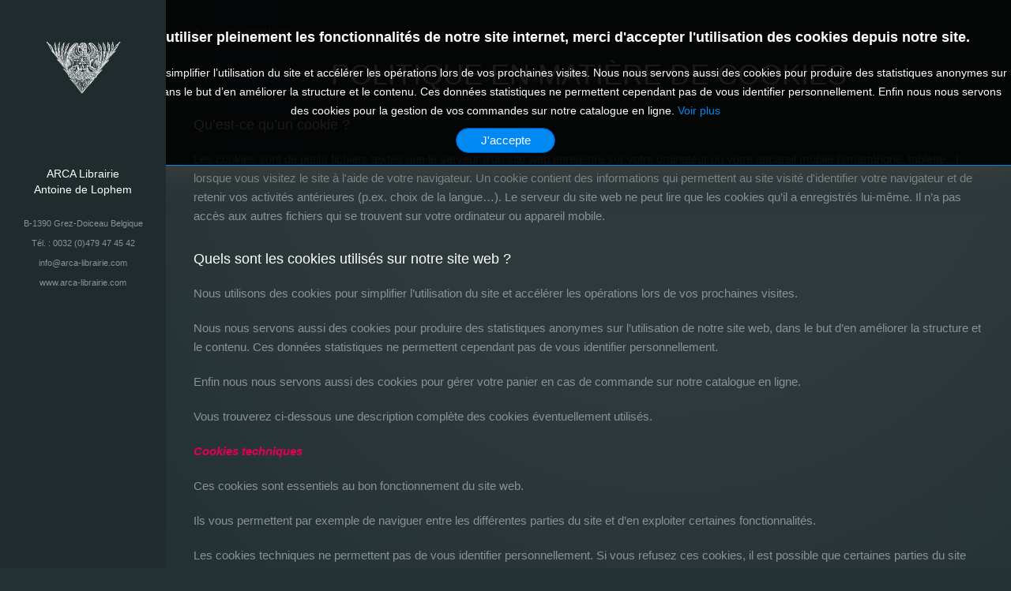

--- FILE ---
content_type: text/html; charset=utf-8
request_url: https://www.arca-librairie.com/cookies
body_size: 6881
content:
<!DOCTYPE HTML>
<html lang="fr-fr" dir="ltr" data-config='{"twitter":1,"plusone":1,"facebook":1,"style":"arca"}'>

<head>
<meta charset="utf-8">
<meta http-equiv="X-UA-Compatible" content="IE=edge">
<meta name="viewport" content="width=device-width, initial-scale=1">
<base href="https://www.arca-librairie.com/cookies"/>
	<meta name="keywords" content="Arca, achat, vente, expertise, livres, rares, anciens, belgique"/>
	<meta name="description" content="Arca Librairie - Livres rares, anciens ou modernes en Belgique. Disponibles en ligne ou à la librairie (sur RDV). Spécialiste des ouvrages sur la religion, l'ésotérisme ou encore l'alchimie."/>
	<meta name="generator" content="Joomla! - Open Source Content Management"/>
	<title>Cookies</title>
	<link href="/templates/yoo_peak/favicon.ico" rel="shortcut icon" type="image/vnd.microsoft.icon"/>
	<link href="/media/system/css/modal.css?462b51274cee992dc2d037ccc2cc30e7" rel="stylesheet" type="text/css"/>
	<link href="/media/com_attachments/css/attachments_hide.css" rel="stylesheet" type="text/css"/>
	<link href="/media/com_attachments/css/attachments_list.css" rel="stylesheet" type="text/css"/>
	<link href="/plugins/system/jcemediabox/css/jcemediabox.min.css?0072da39200af2a5f0dbaf1a155242cd" rel="stylesheet" type="text/css"/>
	<link href="/plugins/system/jce/css/content.css?462b51274cee992dc2d037ccc2cc30e7" rel="stylesheet" type="text/css"/>
	<link href="/modules/mod_jbcookies/assets/css/jbcookies.css?462b51274cee992dc2d037ccc2cc30e7" rel="stylesheet" type="text/css"/>
	<script type="application/json" class="joomla-script-options new">{"csrf.token":"7aea2603060af3947234c31b0d3ae6bb","system.paths":{"root":"","base":""}}</script>
	<script src="https://ajax.googleapis.com/ajax/libs/jquery/1.8.3/jquery.js" type="text/javascript"></script>
	<script src="/plugins/system/jqueryeasy/jquerynoconflict.js" type="text/javascript"></script>
	<script src="/media/system/js/mootools-core.js?462b51274cee992dc2d037ccc2cc30e7" type="text/javascript"></script>
	<script src="/media/system/js/core.js?462b51274cee992dc2d037ccc2cc30e7" type="text/javascript"></script>
	<script src="/media/system/js/mootools-more.js?462b51274cee992dc2d037ccc2cc30e7" type="text/javascript"></script>
	<script src="/media/system/js/modal.js?462b51274cee992dc2d037ccc2cc30e7" type="text/javascript"></script>
	
	
	
	<script src="/media/jui/js/bootstrap.min.js?462b51274cee992dc2d037ccc2cc30e7" type="text/javascript"></script>
	<script src="/media/com_attachments/js/attachments_refresh.js" type="text/javascript"></script>
	<script src="/plugins/system/jcemediabox/js/jcemediabox.min.js?d67233ea942db0e502a9d3ca48545fb9" type="text/javascript"></script>
	<script src="/media/widgetkit/uikit2-44008e1f.js" type="text/javascript"></script>
	<script src="/media/widgetkit/wk-scripts-bb67cd64.js" type="text/javascript"></script>
	<script type="text/javascript">jQuery(function($){SqueezeBox.initialize({});initSqueezeBox();$(document).on('subform-row-add',initSqueezeBox);function initSqueezeBox(event,container){SqueezeBox.assign($(container||document).find('a.modal').get(),{parse:'rel'});}});window.jModalClose=function(){SqueezeBox.close();};document.onreadystatechange=function(){if(document.readyState=='interactive'&&typeof tinyMCE!='undefined'&&tinyMCE){if(typeof window.jModalClose_no_tinyMCE==='undefined'){window.jModalClose_no_tinyMCE=typeof(jModalClose)=='function'?jModalClose:false;jModalClose=function(){if(window.jModalClose_no_tinyMCE)window.jModalClose_no_tinyMCE.apply(this,arguments);tinyMCE.activeEditor.windowManager.close();};}if(typeof window.SqueezeBoxClose_no_tinyMCE==='undefined'){if(typeof(SqueezeBox)=='undefined')SqueezeBox={};window.SqueezeBoxClose_no_tinyMCE=typeof(SqueezeBox.close)=='function'?SqueezeBox.close:false;SqueezeBox.close=function(){if(window.SqueezeBoxClose_no_tinyMCE)window.SqueezeBoxClose_no_tinyMCE.apply(this,arguments);tinyMCE.activeEditor.windowManager.close();};}}};jQuery(function($){initTooltips();$("body").on("subform-row-add",initTooltips);function initTooltips(event,container){container=container||document;$(container).find(".hasTooltip").tooltip({"html":true,"container":"body"});}});jQuery(document).ready(function(){WfMediabox.init({"base":"\/","theme":"standard","width":"","height":"","lightbox":0,"shadowbox":0,"icons":1,"overlay":1,"overlay_opacity":0.8,"overlay_color":"#000000","transition_speed":500,"close":2,"scrolling":"fixed","labels":{"close":"Close","next":"Next","previous":"Previous","cancel":"Cancel","numbers":"{{numbers}}","numbers_count":"{{current}} of {{total}}","download":"Download"}});});var _gaq=_gaq||[];_gaq.push(['_setAccount','UA-76975821-5']);_gaq.push(['_trackPageview']);(function(){var ga=document.createElement('script');ga.type='text/javascript';ga.async=true;ga.src=('https:'==document.location.protocol?'https://ssl':'http://www')+'.google-analytics.com/ga.js';var s=document.getElementsByTagName('script')[0];s.parentNode.insertBefore(ga,s);})();</script>

<link rel="apple-touch-icon-precomposed" href="/templates/yoo_peak/xapple_touch_icon.png.pagespeed.ic.47-uYoZZx4.webp">
<link rel="stylesheet" href="/templates/yoo_peak/styles/arca/css/bootstrap.css">
<link rel="stylesheet" href="/templates/yoo_peak/styles/arca/css/theme.css">
<link rel="stylesheet" href="/templates/yoo_peak/styles/arca/css/custom.css">
<script src="/templates/yoo_peak/warp,_vendor,_uikit,_js,_uikit.js+warp,_vendor,_uikit,_js,_components,_autocomplete.js+warp,_vendor,_uikit,_js,_components,_search.js+warp,_vendor,_uikit,_js,_components,_tooltip.js+js,_verticalDropdown.js+warp,_js,_social.js+js,_theme.js.pagespeed.jc.ueOWhZHQFC.js"></script><script>eval(mod_pagespeed_ASfCwz1waQ);</script>
<script>eval(mod_pagespeed_hSXz08MFec);</script>
<script>eval(mod_pagespeed_SoE4U_nN3s);</script>
<script>eval(mod_pagespeed_darScXfFKn);</script>
<script>eval(mod_pagespeed_TAqgqqfJFq);</script>
<script>eval(mod_pagespeed_ayxbjSSHoq);</script>
<script>eval(mod_pagespeed_EC_66l51mx);</script>
<script src="/templates/yoo_peak/js/snap.svg-min.js.pagespeed.jm.WD0u7H2Zvl.js"></script>
</head>

<body class="tm-isblog  tm-article-blog">
        <div class="tm-sidebar-fixed tm-sidebar-open">
    <div class="tm-sidebar uk-visible-large">

                <a class="tm-sidebar-logo" href="https://www.arca-librairie.com">
	<p><img src="/images/logos/xPELIBLANC2.png.pagespeed.ic.kILVu0VIly.webp" alt="ARCA Librairie" width="50%" height="NaN" style="display: block; margin-left: auto; margin-right: auto;"/></p></a>
        
                <nav class="tm-sidebar-nav">
                    </nav>
        
        <div class="uk-panel uk-hidden-small">
	<hr/>
<h5 style="text-align: center;">ARCA Librairie<br/>Antoine de Lophem</h5>
<div style="text-align: center;"><span style="font-size: 8pt;">B-1390 Grez-Doiceau Belgique</span></div>
<div style="text-align: center;"><span style="font-size: 8pt;">Tél. : 0032 (0)479 47 45 42</span></div>
<div style="text-align: center;"><span style="font-size: 8pt;">info@arca-librairie.com</span></div>
<div style="text-align: center;"><span style="font-size: 8pt;">www.arca-librairie.com</span></div>
<hr/>
</div>
        <i class="tm-toggle-icon"></i>

    </div>
    
    <div class="tm-page">

        <div class="uk-container uk-container-center">

            
            
            
            
            
            
                        <div class="tm-block ">
                <div class="tm-middle uk-grid" data-uk-grid-match data-uk-grid-margin>

                                        <div class="tm-main uk-width-medium-1-1">

                        
                                                <main class="tm-content">

                                                        <ul class="uk-breadcrumb"><li><a href="/">Accueil</a></li><li class="uk-active"><span>Cookies</span></li></ul>                            
                            <div id="system-message-container">
</div>
	<article class="uk-article">

	<div itemscope itemtype="http://data-vocabulary.org/Breadcrumb"><meta itemprop="url" content="https://www.arca-librairie.com/cookies"/><meta itemprop="title" content="Cookies"/></div><div class="uk-grid">

		
			<div class="uk-width-1-1">
				
			
			
			
			
			
			
						<div class="tm-article">
				
<h1 style="text-align: center;">POLITIQUE EN MATIÈRE DE COOKIES</h1>
<h3>Qu’est-ce qu’un cookie ?</h3>
<p>Les cookies sont de petits fichiers textes que le serveur d'un site web enregistre sur votre ordinateur ou votre appareil mobile (smartphone, tablette...) lorsque vous visitez le site à l'aide de votre navigateur. Un cookie contient des informations qui permettent au site visité d'identifier votre navigateur et de retenir vos activités antérieures (p.ex. choix de la langue…). Le serveur du site web ne peut lire que les cookies qu’il a enregistrés lui-même. Il n’a pas accès aux autres fichiers qui se trouvent sur votre ordinateur ou appareil mobile.</p>
<h3>Quels sont les cookies utilisés sur notre site web ?</h3>
<p>Nous utilisons des cookies pour simplifier l’utilisation du site et accélérer les opérations lors de vos prochaines visites.</p>
<p>Nous nous servons aussi des cookies pour produire des statistiques anonymes sur l’utilisation de notre site web, dans le but d’en améliorer la structure et le contenu. Ces données statistiques ne permettent cependant pas de vous identifier personnellement.</p>
<p>Enfin nous nous servons aussi des cookies pour gérer votre panier en cas de commande sur notre catalogue en ligne.</p>
<p>Vous trouverez ci-dessous une description complète des cookies éventuellement utilisés.</p>
<p><em><strong>Cookies techniques</strong></em></p>
<p>Ces cookies sont essentiels au bon fonctionnement du site web.</p>
<p>Ils vous permettent par exemple de naviguer entre les différentes parties du site et d’en exploiter certaines fonctionnalités.</p>
<p>Les cookies techniques ne permettent pas de vous identifier personnellement. Si vous refusez ces cookies, il est possible que certaines parties du site web ne fonctionnent pas ou fonctionnent de façon incomplète.</p>
<p><em><strong>Cookies fonctionnels</strong></em></p>
<p>Ces cookies mémorisent vos choix (p.ex. choix de la langue) afin de personnaliser votre visite sur le site.&nbsp; Les cookies fonctionnels ne permettent pas de vous identifier personnellement. Si vous refusez ces cookies, il est possible que certaines parties du site web ne fonctionnent pas ou fonctionnent de façon incomplète.</p>
<p>Les cookies techniques et fonctionnels sont des cookies propres ou ‘first party’ : ils proviennent du serveur ou est hébergé notre site web et générés par notre site web.</p>
<p><em><strong>Cookies marketing</strong></em></p>
<p>Ces cookies recueillent des informations sur l’usage que les visiteurs font de notre site, notamment les pages visitées et le temps passé sur chaque page. Il s’agit ici de ‘third party’ cookies : ils ne proviennent pas du serveur ou réside notre site, mais par exemple de service tiers comme Google Analytics. Cependant ces cookies marketing ne permettent pas de vous identifier personnellement.</p>
<h3>Comment gérer ou supprimer les cookies ?</h3>
<p>La plupart des navigateurs Internet sont paramétrés pour accepter automatiquement les cookies. Vous pouvez modifier vos préférences pour bloquer les cookies ou pour être averti quand un cookie est enregistré sur votre ordinateur ou appareil mobile. Pour plus de détails sur le paramétrage de votre navigateur, consultez ses instructions d'utilisation ou ses écrans d'aide.</p> <div class="attachmentsContainer">

<div class="attachmentsList" id="attachmentsList_com_content_default_529"></div>

</div>			</div>
			
			
			
			
						<p><a href="/cookies?tmpl=component&amp;print=1" title="Imprimer l'article < Cookies >" onclick="window.open(this.href,'win2','status=no,toolbar=no,scrollbars=yes,titlebar=no,menubar=no,resizable=yes,width=640,height=480,directories=no,location=no'); return false;" rel="nofollow">			<span class="icon-print" aria-hidden="true"></span>
		Imprimer	</a><a href="/component/mailto/?tmpl=component&amp;template=yoo_peak&amp;link=f0773665f66ca18d0051e7e202c6a46a100098e7" title="Envoyer ce lien à un ami" onclick="window.open(this.href,'win2','width=400,height=550,menubar=yes,resizable=yes'); return false;" rel="nofollow">			<span class="icon-envelope" aria-hidden="true"></span>
		E-mail	</a></p>
			
			            <ul class="uk-pagination">
                
                                <li class="uk-pagination-next">
                    <a href="/confidentialite" title="Suivant">
                        Suivant                        <i class="uk-icon-arrow-right"></i>
                    </a>
                </li>
                            </ul>
            
			
		</div>
	</div>

</article>

                        </main>
                        
                        
                    </div>
                    
                                                            
                </div>
            </div>
            
            
                        <div class="tm-block ">
                <section class="tm-bottom-b uk-grid" data-uk-grid-match="{target:'> div > .uk-panel'}" data-uk-grid-margin><div class="uk-width-1-1">
	<div class="uk-panel">
	<div style="text-align: center;"><span style="font-size: 8pt;"></span><span style="font-size: 8pt;">Achat, Vente, Expertise de livres rares, anciens, épuisés, d'occasion et neufs spécialisés. La Librairie Arca s'inscrit dans la lignée des librairies traditionnelles. </span></div>
<div style="text-align: center;"><span style="font-size: 8pt;">Les visites à la librairie se font uniquement sur rendez-vous, qui seront pris de préférence par e-mail en utilisant <a href="/component/flexicontact/?view=responsive&amp;Itemid=153" title="Contacter Arca Librairie">ce formulaire</a> ou par telephone au +32 (0)479474542</span><br/><span style="font-size: 8pt;">Nous cherchons en permanence pour achat des livres rares en lot ou à la pièce. N’hésitez pas à nous contacter pour une expertise gratuite.</span></div></div></div></section>
            </div>
            
                        <div class="tm-block  tm-block-divider">
                <footer class="tm-footer">

                    <div class="uk-panel"><div class="tm-subnav-panel"><ul class="uk-subnav uk-subnav-line"><li><a href="/mentions-legales">Mentions Légales</a></li><li><a href="/confidentialite">Confidentialité</a></li><li class="uk-active"><a href="/cookies">Cookies</a></li><li><a href="/nous-contacter">Contact</a></li></ul></div></div>
<div class="uk-panel">
	<p>Site Web Suivi par <a href="http://www.ledocteurweb.com" target="_blank" title="Le docteur web"><img style="vertical-align: middle;" src="[data-uri]" alt="Le docteur web "/></a></p></div><!--googleoff: all-->
	<style type="text/css">.jb-decline.link{color:#37a4fc;padding:0}</style>
	<!-- Template Decline -->
	<div class="jb-cookie-decline  robots-noindex robots-nofollow robots-nocontent" style="display: none;">
		Afin de vous offrir une service optimal, ce site utilise des cookies.		<span class="jb-decline link">Supprimer cookies</span>
	</div>
	<!-- Template Default bootstrap -->
	<div class="jb-cookie top black blue  robots-noindex robots-nofollow robots-nocontent" style="display: none;">
		<!-- BG color -->
		<div class="jb-cookie-bg black"></div>
	    
		<p class="jb-cookie-title">Si vous souhaitez utiliser pleinement les fonctionnalités de notre site internet, merci d'accepter l'utilisation des cookies depuis notre site.</p>
		<p>Nous utilisons des cookies pour simplifier l’utilisation du site et accélérer les opérations lors de vos prochaines visites. Nous nous servons aussi des cookies pour produire des statistiques anonymes sur l’utilisation de notre site web, dans le but d’en améliorer la structure et le contenu. Ces données statistiques ne permettent cependant pas de vous identifier personnellement. Enfin nous nous servons des cookies pour la gestion de vos commandes sur notre catalogue en ligne.
												<a href="/cookies">Voir plus</a>
									</p>
		<div class="jb-accept btn blue">J'accepte</div>
	</div>
	
	
<!--googleon: all--><script type="text/javascript">jQuery(document).ready(function(){function setCookie(c_name,value,exdays,domain){if(domain!=''){domain='; domain='+domain}var exdate=new Date();exdate.setDate(exdate.getDate()+exdays);var c_value=escape(value)+((exdays==null)?"":"; expires="+exdate.toUTCString())+"; path=/"+domain;document.cookie=c_name+"="+c_value;}var $jb_cookie=jQuery('.jb-cookie'),cookieValue=document.cookie.replace(/(?:(?:^|.*;\s*)jbcookies\s*\=\s*([^;]*).*$)|^.*$/,"$1");if(cookieValue===''){$jb_cookie.delay(1000).slideDown('fast');}else{jQuery('.jb-cookie-decline').fadeIn('slow',function(){});}jQuery('.jb-accept').click(function(){setCookie("jbcookies","yes",90,"");$jb_cookie.slideUp('slow');jQuery('.jb-cookie-decline').fadeIn('slow',function(){});});jQuery('.jb-decline').click(function(){jQuery('.jb-cookie-decline').fadeOut('slow',function(){jQuery('.jb-cookie-decline').find('.hasTooltip').tooltip('hide');});setCookie("jbcookies","",0,"");$jb_cookie.delay(1000).slideDown('fast');});});</script>

                                        <a class="tm-totop-scroller" data-uk-smooth-scroll href="#"></a>
                    
                </footer>
            </div>
            
            
            
        </div>
    </div>
</div>

			<!-- Google Analytics -->
			<script>(function(i,s,o,g,r,a,m){i['GoogleAnalyticsObject']=r;i[r]=i[r]||function(){(i[r].q=i[r].q||[]).push(arguments)},i[r].l=1*new Date();a=s.createElement(o),m=s.getElementsByTagName(o)[0];a.async=1;a.src=g;m.parentNode.insertBefore(a,m)})(window,document,'script','//www.google-analytics.com/analytics.js','ga');ga('create','UA-76975821-5','auto');ga('send','pageview');</script>
			<!-- End Google Analytics --></body>
</html>

--- FILE ---
content_type: text/css
request_url: https://www.arca-librairie.com/templates/yoo_peak/styles/arca/css/custom.css
body_size: 45
content:
input.quantity-input {
  display : none;
  visibility:hidden;
}

.addtocart-area .uk-button-group, .top-row .uk-button-group, .shipping-total, .payment-total {
  display : none;
}

.accept-tos a:hover, .accept-tos a:visited { color: #6dc053;}
/*.accept-tos {display : none;}*/



--- FILE ---
content_type: text/plain
request_url: https://www.google-analytics.com/j/collect?v=1&_v=j102&a=2132034501&t=pageview&_s=1&dl=https%3A%2F%2Fwww.arca-librairie.com%2Fcookies&ul=en-us%40posix&dt=Cookies&sr=1280x720&vp=1280x720&_utma=256533979.1996572281.1769369820.1769369820.1769369820.1&_utmz=256533979.1769369820.1.1.utmcsr%3D(direct)%7Cutmccn%3D(direct)%7Cutmcmd%3D(none)&_utmht=1769369820677&_u=IQBCAEABAAAAACAAI~&jid=1125335291&gjid=779150304&cid=1996572281.1769369820&tid=UA-76975821-5&_gid=331371065.1769369821&_r=1&_slc=1&z=442164119
body_size: -452
content:
2,cG-N3DNF9J7B0

--- FILE ---
content_type: application/javascript
request_url: https://www.arca-librairie.com/templates/yoo_peak/js/snap.svg-min.js.pagespeed.jm.WD0u7H2Zvl.js
body_size: 22735
content:
!function(t){var e,n,r="0.4.2",i="hasOwnProperty",o=/[\.\/]/,a="*",s=function(){},u=function(t,e){return t-e},l={n:{}},c=function(t,r){t=String(t);var i,o=n,a=Array.prototype.slice.call(arguments,2),s=c.listeners(t),l=0,h=[],f={},d=[],p=e;e=t,n=0;for(var g=0,v=s.length;v>g;g++)"zIndex"in s[g]&&(h.push(s[g].zIndex),s[g].zIndex<0&&(f[s[g].zIndex]=s[g]));for(h.sort(u);h[l]<0;)if(i=f[h[l++]],d.push(i.apply(r,a)),n)return n=o,d;for(g=0;v>g;g++)if(i=s[g],"zIndex"in i)if(i.zIndex==h[l]){if(d.push(i.apply(r,a)),n)break;do if(l++,i=f[h[l]],i&&d.push(i.apply(r,a)),n)break;while(i)}else f[i.zIndex]=i;else if(d.push(i.apply(r,a)),n)break;return n=o,e=p,d.length?d:null};c._events=l,c.listeners=function(t){var e,n,r,i,s,u,c,h,f=t.split(o),d=l,p=[d],g=[];for(i=0,s=f.length;s>i;i++){for(h=[],u=0,c=p.length;c>u;u++)for(d=p[u].n,n=[d[f[i]],d[a]],r=2;r--;)e=n[r],e&&(h.push(e),g=g.concat(e.f||[]));p=h}return g},c.on=function(t,e){if(t=String(t),"function"!=typeof e)return function(){};for(var n=t.split(o),r=l,i=0,a=n.length;a>i;i++)r=r.n,r=r.hasOwnProperty(n[i])&&r[n[i]]||(r[n[i]]={n:{}});for(r.f=r.f||[],i=0,a=r.f.length;a>i;i++)if(r.f[i]==e)return s;return r.f.push(e),function(t){+t==+t&&(e.zIndex=+t)}},c.f=function(t){var e=[].slice.call(arguments,1);return function(){c.apply(null,[t,null].concat(e).concat([].slice.call(arguments,0)))}},c.stop=function(){n=1},c.nt=function(t){return t?new RegExp("(?:\\.|\\/|^)"+t+"(?:\\.|\\/|$)").test(e):e},c.nts=function(){return e.split(o)},c.off=c.unbind=function(t,e){if(!t)return void(c._events=l={n:{}});var n,r,s,u,h,f,d,p=t.split(o),g=[l];for(u=0,h=p.length;h>u;u++)for(f=0;f<g.length;f+=s.length-2){if(s=[f,1],n=g[f].n,p[u]!=a)n[p[u]]&&s.push(n[p[u]]);else for(r in n)n[i](r)&&s.push(n[r]);g.splice.apply(g,s)}for(u=0,h=g.length;h>u;u++)for(n=g[u];n.n;){if(e){if(n.f){for(f=0,d=n.f.length;d>f;f++)if(n.f[f]==e){n.f.splice(f,1);break}!n.f.length&&delete n.f}for(r in n.n)if(n.n[i](r)&&n.n[r].f){var v=n.n[r].f;for(f=0,d=v.length;d>f;f++)if(v[f]==e){v.splice(f,1);break}!v.length&&delete n.n[r].f}}else{delete n.f;for(r in n.n)n.n[i](r)&&n.n[r].f&&delete n.n[r].f}n=n.n}},c.once=function(t,e){var n=function(){return c.unbind(t,n),e.apply(this,arguments)};return c.on(t,n)},c.version=r,c.toString=function(){return"You are running Eve "+r},"undefined"!=typeof module&&module.exports?module.exports=c:"undefined"!=typeof define?define("eve",[],function(){return c}):t.eve=c}(this),function(t,e){"function"==typeof define&&define.amd?define(["eve"],function(n){return e(t,n)}):e(t,t.eve)}(this,function(t,e){var n=function(e){var n={},r=t.requestAnimationFrame||t.webkitRequestAnimationFrame||t.mozRequestAnimationFrame||t.oRequestAnimationFrame||t.msRequestAnimationFrame||function(t){setTimeout(t,16)},i=Array.isArray||function(t){return t instanceof Array||"[object Array]"==Object.prototype.toString.call(t)},o=0,a="M"+(+new Date).toString(36),s=function(){return a+(o++).toString(36)},u=Date.now||function(){return+new Date},l=function(t){var e=this;if(null==t)return e.s;var n=e.s-t;e.b+=e.dur*n,e.B+=e.dur*n,e.s=t},c=function(t){var e=this;return null==t?e.spd:void(e.spd=t)},h=function(t){var e=this;return null==t?e.dur:(e.s=e.s*t/e.dur,void(e.dur=t))},f=function(){var t=this;delete n[t.id],e("mina.stop."+t.id,t)},d=function(){var t=this;t.pdif||(delete n[t.id],t.pdif=t.get()-t.b)},p=function(){var t=this;t.pdif&&(t.b=t.get()-t.pdif,delete t.pdif,n[t.id]=t)},g=function(){var t=0;for(var o in n)if(n.hasOwnProperty(o)){var a,s=n[o],u=s.get();if(t++,s.s=(u-s.b)/(s.dur/s.spd),s.s>=1&&(delete n[o],s.s=1,t--,function(t){setTimeout(function(){e("mina.finish."+t.id,t)})}(s)),i(s.start)){a=[];for(var l=0,c=s.start.length;c>l;l++)a[l]=+s.start[l]+(s.end[l]-s.start[l])*s.easing(s.s)}else a=+s.start+(s.end-s.start)*s.easing(s.s);s.set(a)}t&&r(g)},v=function(t,e,i,o,a,u,y){var m={id:s(),start:t,end:e,b:i,s:0,dur:o-i,spd:1,get:a,set:u,easing:y||v.linear,status:l,speed:c,duration:h,stop:f,pause:d,resume:p};n[m.id]=m;var x,b=0;for(x in n)if(n.hasOwnProperty(x)&&(b++,2==b))break;return 1==b&&r(g),m};return v.time=u,v.getById=function(t){return n[t]||null},v.linear=function(t){return t},v.easeout=function(t){return Math.pow(t,1.7)},v.easein=function(t){return Math.pow(t,.48)},v.easeinout=function(t){if(1==t)return 1;if(0==t)return 0;var e=.48-t/1.04,n=Math.sqrt(.1734+e*e),r=n-e,i=Math.pow(Math.abs(r),1/3)*(0>r?-1:1),o=-n-e,a=Math.pow(Math.abs(o),1/3)*(0>o?-1:1),s=i+a+.5;return 3*(1-s)*s*s+s*s*s},v.backin=function(t){if(1==t)return 1;var e=1.70158;return t*t*((e+1)*t-e)},v.backout=function(t){if(0==t)return 0;t-=1;var e=1.70158;return t*t*((e+1)*t+e)+1},v.elastic=function(t){return t==!!t?t:Math.pow(2,-10*t)*Math.sin(2*(t-.075)*Math.PI/.3)+1},v.bounce=function(t){var e,n=7.5625,r=2.75;return 1/r>t?e=n*t*t:2/r>t?(t-=1.5/r,e=n*t*t+.75):2.5/r>t?(t-=2.25/r,e=n*t*t+.9375):(t-=2.625/r,e=n*t*t+.984375),e},t.mina=v,v}("undefined"==typeof e?function(){}:e),r=function(){function r(t,e){if(t){if(t.tagName)return B(t);if(t instanceof b)return t;if(null==e)return t=j.doc.querySelector(t),B(t)}return t=null==t?"100%":t,e=null==e?"100%":e,new k(t,e)}function i(t,e){if(e){if("string"==typeof t&&(t=i(t)),"string"==typeof e)return"xlink:"==e.substring(0,6)?t.getAttributeNS(oe,e.substring(6)):"xml:"==e.substring(0,4)?t.getAttributeNS(ae,e.substring(4)):t.getAttribute(e);for(var n in e)if(e[q](n)){var r=L(e[n]);r?"xlink:"==n.substring(0,6)?t.setAttributeNS(oe,n.substring(6),r):"xml:"==n.substring(0,4)?t.setAttributeNS(ae,n.substring(4),r):t.setAttribute(n,r):t.removeAttribute(n)}}else t=j.doc.createElementNS(ae,t);return t}function o(t,e){return e=L.prototype.toLowerCase.call(e),"finite"==e?isFinite(t):"array"==e&&(t instanceof Array||Array.isArray&&Array.isArray(t))?!0:"null"==e&&null===t||e==typeof t&&null!==t||"object"==e&&t===Object(t)||H.call(t).slice(8,-1).toLowerCase()==e}function a(t){if("function"==typeof t||Object(t)!==t)return t;var e=new t.constructor;for(var n in t)t[q](n)&&(e[n]=a(t[n]));return e}function s(t,e){for(var n=0,r=t.length;r>n;n++)if(t[n]===e)return t.push(t.splice(n,1)[0])}function u(t,e,n){function r(){var i=Array.prototype.slice.call(arguments,0),o=i.join("␀"),a=r.cache=r.cache||{},u=r.count=r.count||[];return a[q](o)?(s(u,o),n?n(a[o]):a[o]):(u.length>=1e3&&delete a[u.shift()],u.push(o),a[o]=t.apply(e,i),n?n(a[o]):a[o])}return r}function l(t,e,n,r,i,o){if(null==i){var a=t-n,s=e-r;return a||s?(180+180*z.atan2(-s,-a)/V+360)%360:0}return l(t,e,i,o)-l(n,r,i,o)}function c(t){return t%360*V/180}function h(t){return 180*t/V%360}function f(t,e,n,r,i,o){return null==e&&"[object SVGMatrix]"==H.call(t)?(this.a=t.a,this.b=t.b,this.c=t.c,this.d=t.d,this.e=t.e,void(this.f=t.f)):void(null!=t?(this.a=+t,this.b=+e,this.c=+n,this.d=+r,this.e=+i,this.f=+o):(this.a=1,this.b=0,this.c=0,this.d=1,this.e=0,this.f=0))}function d(t){var e=[];return t=t.replace(/(?:^|\s)(\w+)\(([^)]+)\)/g,function(t,n,r){return r=r.split(/\s*,\s*|\s+/),"rotate"==n&&1==r.length&&r.push(0,0),"scale"==n&&(2==r.length&&r.push(0,0),1==r.length&&r.push(r[0],0,0)),e.push("skewX"==n?["m",1,0,z.tan(c(r[0])),1,0,0]:"skewY"==n?["m",1,z.tan(c(r[0])),0,1,0,0]:[n.charAt(0)].concat(r)),t}),e}function p(t,e){var n=ve(t),r=new f;if(n)for(var i=0,o=n.length;o>i;i++){var a,s,u,l,c,h=n[i],d=h.length,p=L(h[0]).toLowerCase(),g=h[0]!=p,v=g?r.invert():0;"t"==p&&2==d?r.translate(h[1],0):"t"==p&&3==d?g?(a=v.x(0,0),s=v.y(0,0),u=v.x(h[1],h[2]),l=v.y(h[1],h[2]),r.translate(u-a,l-s)):r.translate(h[1],h[2]):"r"==p?2==d?(c=c||e,r.rotate(h[1],c.x+c.width/2,c.y+c.height/2)):4==d&&(g?(u=v.x(h[2],h[3]),l=v.y(h[2],h[3]),r.rotate(h[1],u,l)):r.rotate(h[1],h[2],h[3])):"s"==p?2==d||3==d?(c=c||e,r.scale(h[1],h[d-1],c.x+c.width/2,c.y+c.height/2)):4==d?g?(u=v.x(h[2],h[3]),l=v.y(h[2],h[3]),r.scale(h[1],h[1],u,l)):r.scale(h[1],h[1],h[2],h[3]):5==d&&(g?(u=v.x(h[3],h[4]),l=v.y(h[3],h[4]),r.scale(h[1],h[2],u,l)):r.scale(h[1],h[2],h[3],h[4])):"m"==p&&7==d&&r.add(h[1],h[2],h[3],h[4],h[5],h[6])}return r}function v(t,e){if(null==e){var n=!0;if(e=t.node.getAttribute("linearGradient"==t.type||"radialGradient"==t.type?"gradientTransform":"pattern"==t.type?"patternTransform":"transform"),!e)return new f;e=d(e)}else e=r._.rgTransform.test(e)?L(e).replace(/\.{3}|\u2026/g,t._.transform||U):d(e),o(e,"array")&&(e=r.path?r.path.toString.call(e):L(e)),t._.transform=e;var i=p(e,t.getBBox(1));return n?i:void(t.matrix=i)}function y(t){var e=r._.someDefs;if(e&&ye(e.ownerDocument.documentElement,e))return e;var n=t.node.ownerSVGElement&&B(t.node.ownerSVGElement)||t.node.parentNode&&B(t.node.parentNode)||r.select("svg")||r(0,0),i=n.select("defs"),o=null==i?!1:i.node;return o||(o=S("defs",n.node).node),r._.someDefs=o,o}function m(t,e,n){function r(t){return null==t?U:t==+t?t:(i(l,{width:t}),l.getBBox().width)}function o(t){return null==t?U:t==+t?t:(i(l,{height:t}),l.getBBox().height)}function a(r,i){null==e?u[r]=i(t.attr(r)):r==e&&(u=i(null==n?t.attr(r):n))}var s=y(t),u={},l=s.querySelector(".svg---mgr");switch(l||(l=i("rect"),i(l,{width:10,height:10,"class":"svg---mgr"}),s.appendChild(l)),t.type){case"rect":a("rx",r),a("ry",o);case"image":a("width",r),a("height",o);case"text":a("x",r),a("y",o);break;case"circle":a("cx",r),a("cy",o),a("r",r);break;case"ellipse":a("cx",r),a("cy",o),a("rx",r),a("ry",o);break;case"line":a("x1",r),a("x2",r),a("y1",o),a("y2",o);break;case"marker":a("refX",r),a("markerWidth",r),a("refY",o),a("markerHeight",o);break;case"radialGradient":a("fx",r),a("fy",o);break;case"tspan":a("dx",r),a("dy",o);break;default:a(e,r)}return u}function x(t){o(t,"array")||(t=Array.prototype.slice.call(arguments,0));for(var e=0,n=0,r=this.node;this[e];)delete this[e++];for(e=0;e<t.length;e++)"set"==t[e].type?t[e].forEach(function(t){r.appendChild(t.node)}):r.appendChild(t[e].node);var i=r.childNodes;for(e=0;e<i.length;e++)this[n++]=B(i[e]);return this}function b(t){if(t.snap in se)return se[t.snap];var e,n=this.id=ie();try{e=t.ownerSVGElement}catch(r){}if(this.node=t,e&&(this.paper=new k(e)),this.type=t.tagName,this.anims={},this._={transform:[]},t.snap=n,se[n]=this,"g"==this.type){this.add=x;for(var i in k.prototype)k.prototype[q](i)&&(this[i]=k.prototype[i])}}function w(t){for(var e,n=0,r=t.length;r>n;n++)if(e=e||t[n])return e}function C(t){this.node=t}function S(t,e){var n=i(t);e.appendChild(n);var r=B(n);return r.type=t,r}function k(t,e){var n,r,o,a=k.prototype;if(t&&"svg"==t.tagName){if(t.snap in se)return se[t.snap];n=new b(t),r=t.getElementsByTagName("desc")[0],o=t.getElementsByTagName("defs")[0],r||(r=i("desc"),r.appendChild(j.doc.createTextNode("Created with Snap")),n.node.appendChild(r)),o||(o=i("defs"),n.node.appendChild(o)),n.defs=o;for(var s in a)a[q](s)&&(n[s]=a[s]);n.paper=n.root=n}else n=S("svg",j.doc.body),i(n.node,{height:e,version:1.1,width:t,xmlns:ae});return n}function B(t){return t?t instanceof b||t instanceof C?t:"svg"==t.tagName?new k(t):new b(t):t}function T(){return this.selectAll("stop")}function M(t,e){var n=i("stop"),o={offset:+e+"%"};return t=r.color(t),o["stop-color"]=t.hex,t.opacity<1&&(o["stop-opacity"]=t.opacity),i(n,o),this.node.appendChild(n),this}function A(){if("linearGradient"==this.type){var t=i(this.node,"x1")||0,e=i(this.node,"x2")||1,n=i(this.node,"y1")||0,o=i(this.node,"y2")||0;return r._.box(t,n,z.abs(e-t),z.abs(o-n))}var a=this.node.cx||.5,s=this.node.cy||.5,u=this.node.r||0;return r._.box(a-u,s-u,2*u,2*u)}function F(t,n){function r(t,e){for(var n=(e-l)/(t-c),r=c;t>r;r++)s[r].offset=+(+l+n*(r-c)).toFixed(2);c=t,l=e}var o,a=w(e("snap.util.grad.parse",null,n));if(!a)return null;a.params.unshift(t),o="l"==a.type.toLowerCase()?_.apply(0,a.params):N.apply(0,a.params),a.type!=a.type.toLowerCase()&&i(o.node,{gradientUnits:"userSpaceOnUse"});var s=a.stops,u=s.length,l=0,c=0;u--;for(var h=0;u>h;h++)"offset"in s[h]&&r(h,s[h].offset);for(s[u].offset=s[u].offset||100,r(u,s[u].offset),h=0;u>=h;h++){var f=s[h];o.addStop(f.color,f.offset)}return o}function _(t,e,n,r,o){var a=S("linearGradient",t);return a.stops=T,a.addStop=M,a.getBBox=A,null!=e&&i(a.node,{x1:e,y1:n,x2:r,y2:o}),a}function N(t,e,n,r,o,a){var s=S("radialGradient",t);return s.stops=T,s.addStop=M,s.getBBox=A,null!=e&&i(s.node,{cx:e,cy:n,r:r}),null!=o&&null!=a&&i(s.node,{fx:o,fy:a}),s}function P(t){return function(n){if(e.stop(),n instanceof C&&1==n.node.childNodes.length&&("radialGradient"==n.node.firstChild.tagName||"linearGradient"==n.node.firstChild.tagName||"pattern"==n.node.firstChild.tagName)&&(n=n.node.firstChild,y(this).appendChild(n),n=B(n)),n instanceof b)if("radialGradient"==n.type||"linearGradient"==n.type||"pattern"==n.type){n.node.id||i(n.node,{id:n.id});var o=ue(n.node.id)}else o=n.attr(t);else if(o=r.color(n),o.error){var a=F(y(this),n);a?(a.node.id||i(a.node,{id:a.id}),o=ue(a.node.id)):o=n}else o=L(o);var s={};s[t]=o,i(this.node,s),this.node.style[t]=U}}function E(t){for(var e=[],n=t.childNodes,r=0,i=n.length;i>r;r++){var o=n[r];3==o.nodeType&&e.push(o.nodeValue),"tspan"==o.tagName&&e.push(1==o.childNodes.length&&3==o.firstChild.nodeType?o.firstChild.nodeValue:E(o))}return e}r.version="0.2.0",r.toString=function(){return"Snap v"+this.version},r._={};var j={win:t,doc:t.document};r._.glob=j;var q="hasOwnProperty",L=String,R=parseFloat,G=parseInt,z=Math,D=z.max,O=z.min,I=z.abs,V=(z.pow,z.PI),U=(z.round,""),X=" ",H=Object.prototype.toString,Y=/^\s*((#[a-f\d]{6})|(#[a-f\d]{3})|rgba?\(\s*([\d\.]+%?\s*,\s*[\d\.]+%?\s*,\s*[\d\.]+%?(?:\s*,\s*[\d\.]+%?)?)\s*\)|hsba?\(\s*([\d\.]+(?:deg|\xb0|%)?\s*,\s*[\d\.]+%?\s*,\s*[\d\.]+(?:%?\s*,\s*[\d\.]+)?%?)\s*\)|hsla?\(\s*([\d\.]+(?:deg|\xb0|%)?\s*,\s*[\d\.]+%?\s*,\s*[\d\.]+(?:%?\s*,\s*[\d\.]+)?%?)\s*\))\s*$/i,$=/^url\(#?([^)]+)\)$/,W="	\n\f\r   ᠎             　\u2028\u2029",Z=new RegExp("[,"+W+"]+"),Q=(new RegExp("["+W+"]","g"),new RegExp("["+W+"]*,["+W+"]*")),J={hs:1,rg:1},K=new RegExp("([a-z])["+W+",]*((-?\\d*\\.?\\d*(?:e[\\-+]?\\d+)?["+W+"]*,?["+W+"]*)+)","ig"),te=new RegExp("([rstm])["+W+",]*((-?\\d*\\.?\\d*(?:e[\\-+]?\\d+)?["+W+"]*,?["+W+"]*)+)","ig"),ee=new RegExp("(-?\\d*\\.?\\d*(?:e[\\-+]?\\d+)?)["+W+"]*,?["+W+"]*","ig"),ne=0,re="S"+(+new Date).toString(36),ie=function(){return re+(ne++).toString(36)},oe="http://www.w3.org/1999/xlink",ae="http://www.w3.org/2000/svg",se={},ue=r.url=function(t){return"url('#"+t+"')"};r._.$=i,r._.id=ie,r.format=function(){var t=/\{([^\}]+)\}/g,e=/(?:(?:^|\.)(.+?)(?=\[|\.|$|\()|\[('|")(.+?)\2\])(\(\))?/g,n=function(t,n,r){var i=r;return n.replace(e,function(t,e,n,r,o){e=e||r,i&&(e in i&&(i=i[e]),"function"==typeof i&&o&&(i=i()))}),i=(null==i||i==r?t:i)+""};return function(e,r){return L(e).replace(t,function(t,e){return n(t,e,r)})}}();var le=function(){function t(){this.parentNode.removeChild(this)}return function(e,n){var r=j.doc.createElement("img"),i=j.doc.body;r.style.cssText="position:absolute;left:-9999em;top:-9999em",r.onload=function(){n.call(r),r.onload=r.onerror=null,i.removeChild(r)},r.onerror=t,i.appendChild(r),r.src=e}}();r._.clone=a,r._.cacher=u,r.rad=c,r.deg=h,r.angle=l,r.is=o,r.snapTo=function(t,e,n){if(n=o(n,"finite")?n:10,o(t,"array")){for(var r=t.length;r--;)if(I(t[r]-e)<=n)return t[r]}else{t=+t;var i=e%t;if(n>i)return e-i;if(i>t-n)return e-i+t}return e},function(t){function e(t){return t[0]*t[0]+t[1]*t[1]}function n(t){var n=z.sqrt(e(t));t[0]&&(t[0]/=n),t[1]&&(t[1]/=n)}t.add=function(t,e,n,r,i,o){var a,s,u,l,c=[[],[],[]],h=[[this.a,this.c,this.e],[this.b,this.d,this.f],[0,0,1]],d=[[t,n,i],[e,r,o],[0,0,1]];for(t&&t instanceof f&&(d=[[t.a,t.c,t.e],[t.b,t.d,t.f],[0,0,1]]),a=0;3>a;a++)for(s=0;3>s;s++){for(l=0,u=0;3>u;u++)l+=h[a][u]*d[u][s];c[a][s]=l}return this.a=c[0][0],this.b=c[1][0],this.c=c[0][1],this.d=c[1][1],this.e=c[0][2],this.f=c[1][2],this},t.invert=function(){var t=this,e=t.a*t.d-t.b*t.c;return new f(t.d/e,-t.b/e,-t.c/e,t.a/e,(t.c*t.f-t.d*t.e)/e,(t.b*t.e-t.a*t.f)/e)},t.clone=function(){return new f(this.a,this.b,this.c,this.d,this.e,this.f)},t.translate=function(t,e){return this.add(1,0,0,1,t,e)},t.scale=function(t,e,n,r){return null==e&&(e=t),(n||r)&&this.add(1,0,0,1,n,r),this.add(t,0,0,e,0,0),(n||r)&&this.add(1,0,0,1,-n,-r),this},t.rotate=function(t,e,n){t=c(t),e=e||0,n=n||0;var r=+z.cos(t).toFixed(9),i=+z.sin(t).toFixed(9);return this.add(r,i,-i,r,e,n),this.add(1,0,0,1,-e,-n)},t.x=function(t,e){return t*this.a+e*this.c+this.e},t.y=function(t,e){return t*this.b+e*this.d+this.f},t.get=function(t){return+this[L.fromCharCode(97+t)].toFixed(4)},t.toString=function(){return"matrix("+[this.get(0),this.get(1),this.get(2),this.get(3),this.get(4),this.get(5)].join()+")"},t.offset=function(){return[this.e.toFixed(4),this.f.toFixed(4)]},t.split=function(){var t={};t.dx=this.e,t.dy=this.f;var r=[[this.a,this.c],[this.b,this.d]];t.scalex=z.sqrt(e(r[0])),n(r[0]),t.shear=r[0][0]*r[1][0]+r[0][1]*r[1][1],r[1]=[r[1][0]-r[0][0]*t.shear,r[1][1]-r[0][1]*t.shear],t.scaley=z.sqrt(e(r[1])),n(r[1]),t.shear/=t.scaley;var i=-r[0][1],o=r[1][1];return 0>o?(t.rotate=h(z.acos(o)),0>i&&(t.rotate=360-t.rotate)):t.rotate=h(z.asin(i)),t.isSimple=!(+t.shear.toFixed(9)||t.scalex.toFixed(9)!=t.scaley.toFixed(9)&&t.rotate),t.isSuperSimple=!+t.shear.toFixed(9)&&t.scalex.toFixed(9)==t.scaley.toFixed(9)&&!t.rotate,t.noRotation=!+t.shear.toFixed(9)&&!t.rotate,t},t.toTransformString=function(t){var e=t||this.split();return e.isSimple?(e.scalex=+e.scalex.toFixed(4),e.scaley=+e.scaley.toFixed(4),e.rotate=+e.rotate.toFixed(4),(e.dx||e.dy?"t"+[+e.dx.toFixed(4),+e.dy.toFixed(4)]:U)+(1!=e.scalex||1!=e.scaley?"s"+[e.scalex,e.scaley,0,0]:U)+(e.rotate?"r"+[+e.rotate.toFixed(4),0,0]:U)):"m"+[this.get(0),this.get(1),this.get(2),this.get(3),this.get(4),this.get(5)]}}(f.prototype),r.Matrix=f,r.getRGB=u(function(t){if(!t||(t=L(t)).indexOf("-")+1)return{r:-1,g:-1,b:-1,hex:"none",error:1,toString:de};if("none"==t)return{r:-1,g:-1,b:-1,hex:"none",toString:de};if(!(J[q](t.toLowerCase().substring(0,2))||"#"==t.charAt())&&(t=ce(t)),!t)return{r:-1,g:-1,b:-1,hex:"none",error:1,toString:de};var e,n,i,a,s,u,l=t.match(Y);return l?(l[2]&&(i=G(l[2].substring(5),16),n=G(l[2].substring(3,5),16),e=G(l[2].substring(1,3),16)),l[3]&&(i=G((s=l[3].charAt(3))+s,16),n=G((s=l[3].charAt(2))+s,16),e=G((s=l[3].charAt(1))+s,16)),l[4]&&(u=l[4].split(Q),e=R(u[0]),"%"==u[0].slice(-1)&&(e*=2.55),n=R(u[1]),"%"==u[1].slice(-1)&&(n*=2.55),i=R(u[2]),"%"==u[2].slice(-1)&&(i*=2.55),"rgba"==l[1].toLowerCase().slice(0,4)&&(a=R(u[3])),u[3]&&"%"==u[3].slice(-1)&&(a/=100)),l[5]?(u=l[5].split(Q),e=R(u[0]),"%"==u[0].slice(-1)&&(e/=100),n=R(u[1]),"%"==u[1].slice(-1)&&(n/=100),i=R(u[2]),"%"==u[2].slice(-1)&&(i/=100),("deg"==u[0].slice(-3)||"°"==u[0].slice(-1))&&(e/=360),"hsba"==l[1].toLowerCase().slice(0,4)&&(a=R(u[3])),u[3]&&"%"==u[3].slice(-1)&&(a/=100),r.hsb2rgb(e,n,i,a)):l[6]?(u=l[6].split(Q),e=R(u[0]),"%"==u[0].slice(-1)&&(e/=100),n=R(u[1]),"%"==u[1].slice(-1)&&(n/=100),i=R(u[2]),"%"==u[2].slice(-1)&&(i/=100),("deg"==u[0].slice(-3)||"°"==u[0].slice(-1))&&(e/=360),"hsla"==l[1].toLowerCase().slice(0,4)&&(a=R(u[3])),u[3]&&"%"==u[3].slice(-1)&&(a/=100),r.hsl2rgb(e,n,i,a)):(e=O(z.round(e),255),n=O(z.round(n),255),i=O(z.round(i),255),a=O(D(a,0),1),l={r:e,g:n,b:i,toString:de},l.hex="#"+(16777216|i|n<<8|e<<16).toString(16).slice(1),l.opacity=o(a,"finite")?a:1,l)):{r:-1,g:-1,b:-1,hex:"none",error:1,toString:de}},r),r.hsb=u(function(t,e,n){return r.hsb2rgb(t,e,n).hex}),r.hsl=u(function(t,e,n){return r.hsl2rgb(t,e,n).hex}),r.rgb=u(function(t,e,n,r){if(o(r,"finite")){var i=z.round;return"rgba("+[i(t),i(e),i(n),+r.toFixed(2)]+")"}return"#"+(16777216|n|e<<8|t<<16).toString(16).slice(1)});var ce=function(t){var e=j.doc.getElementsByTagName("head")[0],n="rgb(255, 0, 0)";return(ce=u(function(t){if("red"==t.toLowerCase())return n;e.style.color=n,e.style.color=t;var r=j.doc.defaultView.getComputedStyle(e,U).getPropertyValue("color");return r==n?null:r}))(t)},he=function(){return"hsb("+[this.h,this.s,this.b]+")"},fe=function(){return"hsl("+[this.h,this.s,this.l]+")"},de=function(){return 1==this.opacity||null==this.opacity?this.hex:"rgba("+[this.r,this.g,this.b,this.opacity]+")"},pe=function(t,e,n){if(null==e&&o(t,"object")&&"r"in t&&"g"in t&&"b"in t&&(n=t.b,e=t.g,t=t.r),null==e&&o(t,string)){var i=r.getRGB(t);t=i.r,e=i.g,n=i.b}return(t>1||e>1||n>1)&&(t/=255,e/=255,n/=255),[t,e,n]},ge=function(t,e,n,i){t=z.round(255*t),e=z.round(255*e),n=z.round(255*n);var a={r:t,g:e,b:n,opacity:o(i,"finite")?i:1,hex:r.rgb(t,e,n),toString:de};return o(i,"finite")&&(a.opacity=i),a};r.color=function(t){var e;return o(t,"object")&&"h"in t&&"s"in t&&"b"in t?(e=r.hsb2rgb(t),t.r=e.r,t.g=e.g,t.b=e.b,t.opacity=1,t.hex=e.hex):o(t,"object")&&"h"in t&&"s"in t&&"l"in t?(e=r.hsl2rgb(t),t.r=e.r,t.g=e.g,t.b=e.b,t.opacity=1,t.hex=e.hex):(o(t,"string")&&(t=r.getRGB(t)),o(t,"object")&&"r"in t&&"g"in t&&"b"in t&&!("error"in t)?(e=r.rgb2hsl(t),t.h=e.h,t.s=e.s,t.l=e.l,e=r.rgb2hsb(t),t.v=e.b):(t={hex:"none"},t.r=t.g=t.b=t.h=t.s=t.v=t.l=-1,t.error=1)),t.toString=de,t},r.hsb2rgb=function(t,e,n,r){o(t,"object")&&"h"in t&&"s"in t&&"b"in t&&(n=t.b,e=t.s,t=t.h,r=t.o),t*=360;var i,a,s,u,l;return t=t%360/60,l=n*e,u=l*(1-I(t%2-1)),i=a=s=n-l,t=~~t,i+=[l,u,0,0,u,l][t],a+=[u,l,l,u,0,0][t],s+=[0,0,u,l,l,u][t],ge(i,a,s,r)},r.hsl2rgb=function(t,e,n,r){o(t,"object")&&"h"in t&&"s"in t&&"l"in t&&(n=t.l,e=t.s,t=t.h),(t>1||e>1||n>1)&&(t/=360,e/=100,n/=100),t*=360;var i,a,s,u,l;return t=t%360/60,l=2*e*(.5>n?n:1-n),u=l*(1-I(t%2-1)),i=a=s=n-l/2,t=~~t,i+=[l,u,0,0,u,l][t],a+=[u,l,l,u,0,0][t],s+=[0,0,u,l,l,u][t],ge(i,a,s,r)},r.rgb2hsb=function(t,e,n){n=pe(t,e,n),t=n[0],e=n[1],n=n[2];var r,i,o,a;return o=D(t,e,n),a=o-O(t,e,n),r=0==a?null:o==t?(e-n)/a:o==e?(n-t)/a+2:(t-e)/a+4,r=60*((r+360)%6)/360,i=0==a?0:a/o,{h:r,s:i,b:o,toString:he}},r.rgb2hsl=function(t,e,n){n=pe(t,e,n),t=n[0],e=n[1],n=n[2];var r,i,o,a,s,u;return a=D(t,e,n),s=O(t,e,n),u=a-s,r=0==u?null:a==t?(e-n)/u:a==e?(n-t)/u+2:(t-e)/u+4,r=60*((r+360)%6)/360,o=(a+s)/2,i=0==u?0:.5>o?u/(2*o):u/(2-2*o),{h:r,s:i,l:o,toString:fe}},r.parsePathString=function(t){if(!t)return null;var e=r.path(t);if(e.arr)return r.path.clone(e.arr);var n={a:7,c:6,o:2,h:1,l:2,m:2,r:4,q:4,s:4,t:2,v:1,u:3,z:0},i=[];return o(t,"array")&&o(t[0],"array")&&(i=r.path.clone(t)),i.length||L(t).replace(K,function(t,e,r){var o=[],a=e.toLowerCase();if(r.replace(ee,function(t,e){e&&o.push(+e)}),"m"==a&&o.length>2&&(i.push([e].concat(o.splice(0,2))),a="l",e="m"==e?"l":"L"),"o"==a&&1==o.length&&i.push([e,o[0]]),"r"==a)i.push([e].concat(o));else for(;o.length>=n[a]&&(i.push([e].concat(o.splice(0,n[a]))),n[a]););}),i.toString=r.path.toString,e.arr=r.path.clone(i),i};var ve=r.parseTransformString=function(t){if(!t)return null;var e=[];return o(t,"array")&&o(t[0],"array")&&(e=r.path.clone(t)),e.length||L(t).replace(te,function(t,n,r){var i=[];n.toLowerCase(),r.replace(ee,function(t,e){e&&i.push(+e)}),e.push([n].concat(i))}),e.toString=r.path.toString,e};r._.svgTransform2string=d,r._.rgTransform=new RegExp("^[a-z]["+W+"]*-?\\.?\\d","i"),r._.transform2matrix=p,r._unit2px=m;var ye=j.doc.contains||j.doc.compareDocumentPosition?function(t,e){var n=9==t.nodeType?t.documentElement:t,r=e&&e.parentNode;return t==r||!(!r||1!=r.nodeType||!(n.contains?n.contains(r):t.compareDocumentPosition&&16&t.compareDocumentPosition(r)))}:function(t,e){if(e)for(;e;)if(e=e.parentNode,e==t)return!0;return!1};r._.getSomeDefs=y,r.select=function(t){return B(j.doc.querySelector(t))},r.selectAll=function(t){for(var e=j.doc.querySelectorAll(t),n=(r.set||Array)(),i=0;i<e.length;i++)n.push(B(e[i]));return n},function(t){function a(t){function e(t,e){var n=i(t.node,e);n=n&&n.match(a),n=n&&n[2],n&&"#"==n.charAt()&&(n=n.substring(1),n&&(u[n]=(u[n]||[]).concat(function(n){var r={};r[e]=ue(n),i(t.node,r)})))}function n(t){var e=i(t.node,"xlink:href");e&&"#"==e.charAt()&&(e=e.substring(1),e&&(u[e]=(u[e]||[]).concat(function(e){t.attr("xlink:href","#"+e)})))}for(var r,o=t.selectAll("*"),a=/^\s*url\(("|'|)(.*)\1\)\s*$/,s=[],u={},l=0,c=o.length;c>l;l++){r=o[l],e(r,"fill"),e(r,"stroke"),e(r,"filter"),e(r,"mask"),e(r,"clip-path"),n(r);var h=i(r.node,"id");h&&(i(r.node,{id:r.id}),s.push({old:h,id:r.id}))}for(l=0,c=s.length;c>l;l++){var f=u[s[l].old];if(f)for(var d=0,p=f.length;p>d;d++)f[d](s[l].id)}}function s(t,e,n){return function(r){var i=r.slice(t,e);return 1==i.length&&(i=i[0]),n?n(i):i}}function u(t){return function(){var e=t?"<"+this.type:"",n=this.node.attributes,r=this.node.childNodes;if(t)for(var i=0,o=n.length;o>i;i++)e+=" "+n[i].name+'="'+n[i].value.replace(/"/g,'\\"')+'"';if(r.length){for(t&&(e+=">"),i=0,o=r.length;o>i;i++)3==r[i].nodeType?e+=r[i].nodeValue:1==r[i].nodeType&&(e+=B(r[i]).toString());t&&(e+="</"+this.type+">")}else t&&(e+="/>");return e}}t.attr=function(t,n){var r=this;if(r.node,!t)return r;if(o(t,"string")){if(!(arguments.length>1))return w(e("snap.util.getattr."+t,r));var i={};i[t]=n,t=i}for(var a in t)t[q](a)&&e("snap.util.attr."+a,r,t[a]);return r},t.getBBox=function(t){var e=this;if("use"==e.type&&(e=e.original),e.removed)return{};var n=e._;return t?(n.bboxwt=r.path.get[e.type]?r.path.getBBox(e.realPath=r.path.get[e.type](e)):r._.box(e.node.getBBox()),r._.box(n.bboxwt)):(e.realPath=(r.path.get[e.type]||r.path.get.deflt)(e),n.bbox=r.path.getBBox(r.path.map(e.realPath,e.matrix)),r._.box(n.bbox))};var l=function(){return this.string};t.transform=function(t){var e=this._;if(null==t){var n=new f(this.node.getCTM()),r=v(this),o=r.toTransformString(),a=L(r)==L(this.matrix)?e.transform:o;return{string:a,globalMatrix:n,localMatrix:r,diffMatrix:n.clone().add(r.invert()),global:n.toTransformString(),local:o,toString:l}}return t instanceof f&&(t=t.toTransformString()),v(this,t),this.node&&("linearGradient"==this.type||"radialGradient"==this.type?i(this.node,{gradientTransform:this.matrix}):"pattern"==this.type?i(this.node,{patternTransform:this.matrix}):i(this.node,{transform:this.matrix})),this},t.parent=function(){return B(this.node.parentNode)},t.append=t.add=function(t){if(t){if("set"==t.type){var e=this;return t.forEach(function(t){e.add(t)}),this}t=B(t),this.node.appendChild(t.node),t.paper=this.paper}return this},t.appendTo=function(t){return t&&(t=B(t),t.append(this)),this},t.prepend=function(t){if(t){t=B(t);var e=t.parent();this.node.insertBefore(t.node,this.node.firstChild),this.add&&this.add(),t.paper=this.paper,this.parent()&&this.parent().add(),e&&e.add()}return this},t.prependTo=function(t){return t=B(t),t.prepend(this),this},t.before=function(t){if("set"==t.type){var e=this;return t.forEach(function(t){var n=t.parent();e.node.parentNode.insertBefore(t.node,e.node),n&&n.add()}),this.parent().add(),this}t=B(t);var n=t.parent();return this.node.parentNode.insertBefore(t.node,this.node),this.parent()&&this.parent().add(),n&&n.add(),t.paper=this.paper,this},t.after=function(t){t=B(t);var e=t.parent();return this.node.nextSibling?this.node.parentNode.insertBefore(t.node,this.node.nextSibling):this.node.parentNode.appendChild(t.node),this.parent()&&this.parent().add(),e&&e.add(),t.paper=this.paper,this},t.insertBefore=function(t){t=B(t);var e=this.parent();return t.node.parentNode.insertBefore(this.node,t.node),this.paper=t.paper,e&&e.add(),t.parent()&&t.parent().add(),this},t.insertAfter=function(t){t=B(t);var e=this.parent();return t.node.parentNode.insertBefore(this.node,t.node.nextSibling),this.paper=t.paper,e&&e.add(),t.parent()&&t.parent().add(),this},t.remove=function(){var t=this.parent();return this.node.parentNode&&this.node.parentNode.removeChild(this.node),delete this.paper,this.removed=!0,t&&t.add(),this},t.select=function(t){return B(this.node.querySelector(t))},t.selectAll=function(t){for(var e=this.node.querySelectorAll(t),n=(r.set||Array)(),i=0;i<e.length;i++)n.push(B(e[i]));return n},t.asPX=function(t,e){return null==e&&(e=this.attr(t)),+m(this,t,e)},t.use=function(){var t,e=this.node.id;return e||(e=this.id,i(this.node,{id:e})),t="linearGradient"==this.type||"radialGradient"==this.type||"pattern"==this.type?S(this.type,this.node.parentNode):S("use",this.node.parentNode),i(t.node,{"xlink:href":"#"+e}),t.original=this,t},t.clone=function(){var t=B(this.node.cloneNode(!0));return i(t.node,"id")&&i(t.node,{id:t.id}),a(t),t.insertAfter(this),t},t.toDefs=function(){var t=y(this);return t.appendChild(this.node),this},t.pattern=function(t,e,n,r){var a=S("pattern",y(this));return null==t&&(t=this.getBBox()),o(t,"object")&&"x"in t&&(e=t.y,n=t.width,r=t.height,t=t.x),i(a.node,{x:t,y:e,width:n,height:r,patternUnits:"userSpaceOnUse",id:a.id,viewBox:[t,e,n,r].join(" ")}),a.node.appendChild(this.node),a},t.marker=function(t,e,n,r,a,s){var u=S("marker",y(this));return null==t&&(t=this.getBBox()),o(t,"object")&&"x"in t&&(e=t.y,n=t.width,r=t.height,a=t.refX||t.cx,s=t.refY||t.cy,t=t.x),i(u.node,{viewBox:[t,e,n,r].join(X),markerWidth:n,markerHeight:r,orient:"auto",refX:a||0,refY:s||0,id:u.id}),u.node.appendChild(this.node),u};var c=function(t,e,r,i){"function"!=typeof r||r.length||(i=r,r=n.linear),this.attr=t,this.dur=e,r&&(this.easing=r),i&&(this.callback=i)};r.animation=function(t,e,n,r){return new c(t,e,n,r)},t.inAnim=function(){var t=this,e=[];for(var n in t.anims)t.anims[q](n)&&!function(t){e.push({anim:new c(t._attrs,t.dur,t.easing,t._callback),curStatus:t.status(),status:function(e){return t.status(e)},stop:function(){t.stop()}})}(t.anims[n]);return e},r.animate=function(t,r,i,o,a,s){"function"!=typeof a||a.length||(s=a,a=n.linear);var u=n.time(),l=n(t,r,u,u+o,n.time,i,a);return s&&e.once("mina.finish."+l.id,s),l},t.stop=function(){for(var t=this.inAnim(),e=0,n=t.length;n>e;e++)t[e].stop();return this},t.animate=function(t,r,i,a){"function"!=typeof i||i.length||(a=i,i=n.linear),t instanceof c&&(a=t.callback,i=t.easing,r=i.dur,t=t.attr);var u,l,h,f,d=[],p=[],g={},v=this;for(var y in t)if(t[q](y)){v.equal?(f=v.equal(y,L(t[y])),u=f.from,l=f.to,h=f.f):(u=+v.attr(y),l=+t[y]);var m=o(u,"array")?u.length:1;g[y]=s(d.length,d.length+m,h),d=d.concat(u),p=p.concat(l)}var x=n.time(),b=n(d,p,x,x+r,n.time,function(t){var e={};for(var n in g)g[q](n)&&(e[n]=g[n](t));v.attr(e)},i);return v.anims[b.id]=b,b._attrs=t,b._callback=a,e.once("mina.finish."+b.id,function(){delete v.anims[b.id],a&&a.call(v)}),e.once("mina.stop."+b.id,function(){delete v.anims[b.id]}),v};var h={};t.data=function(t,n){var i=h[this.id]=h[this.id]||{};if(0==arguments.length)return e("snap.data.get."+this.id,this,i,null),i;if(1==arguments.length){if(r.is(t,"object")){for(var o in t)t[q](o)&&this.data(o,t[o]);return this}return e("snap.data.get."+this.id,this,i[t],t),i[t]}return i[t]=n,e("snap.data.set."+this.id,this,n,t),this},t.removeData=function(t){return null==t?h[this.id]={}:h[this.id]&&delete h[this.id][t],this},t.outerSVG=t.toString=u(1),t.innerSVG=u()}(b.prototype),r.parse=function(t){var e=j.doc.createDocumentFragment(),n=!0,r=j.doc.createElement("div");if(t=L(t),t.match(/^\s*<\s*svg(?:\s|>)/)||(t="<svg>"+t+"</svg>",n=!1),r.innerHTML=t,t=r.getElementsByTagName("svg")[0])if(n)e=t;else for(;t.firstChild;)e.appendChild(t.firstChild);return r.innerHTML=U,new C(e)},C.prototype.select=b.prototype.select,C.prototype.selectAll=b.prototype.selectAll,r.fragment=function(){for(var t=Array.prototype.slice.call(arguments,0),e=j.doc.createDocumentFragment(),n=0,i=t.length;i>n;n++){var o=t[n];o.node&&o.node.nodeType&&e.appendChild(o.node),o.nodeType&&e.appendChild(o),"string"==typeof o&&e.appendChild(r.parse(o).node)}return new C(e)},function(t){t.el=function(t,e){return S(t,this.node).attr(e)},t.rect=function(t,e,n,r,i,a){var s;return null==a&&(a=i),o(t,"object")&&"x"in t?s=t:null!=t&&(s={x:t,y:e,width:n,height:r},null!=i&&(s.rx=i,s.ry=a)),this.el("rect",s)},t.circle=function(t,e,n){var r;return o(t,"object")&&"cx"in t?r=t:null!=t&&(r={cx:t,cy:e,r:n}),this.el("circle",r)},t.image=function(t,e,n,r,a){var s=S("image",this.node);if(o(t,"object")&&"src"in t)s.attr(t);else if(null!=t){var u={"xlink:href":t,preserveAspectRatio:"none"};null!=e&&null!=n&&(u.x=e,u.y=n),null!=r&&null!=a?(u.width=r,u.height=a):le(t,function(){i(s.node,{width:this.offsetWidth,height:this.offsetHeight})}),i(s.node,u)}return s},t.ellipse=function(t,e,n,r){var i=S("ellipse",this.node);return o(t,"object")&&"cx"in t?i.attr(t):null!=t&&i.attr({cx:t,cy:e,rx:n,ry:r}),i},t.path=function(t){var e=S("path",this.node);return o(t,"object")&&!o(t,"array")?e.attr(t):t&&e.attr({d:t}),e},t.group=t.g=function(e){var n=S("g",this.node);n.add=x;for(var r in t)t[q](r)&&(n[r]=t[r]);return 1==arguments.length&&e&&!e.type?n.attr(e):arguments.length&&n.add(Array.prototype.slice.call(arguments,0)),n},t.text=function(t,e,n){var r=S("text",this.node);return o(t,"object")?r.attr(t):null!=t&&r.attr({x:t,y:e,text:n||""}),r},t.line=function(t,e,n,r){var i=S("line",this.node);return o(t,"object")?i.attr(t):null!=t&&i.attr({x1:t,x2:n,y1:e,y2:r}),i},t.polyline=function(t){arguments.length>1&&(t=Array.prototype.slice.call(arguments,0));var e=S("polyline",this.node);return o(t,"object")&&!o(t,"array")?e.attr(t):null!=t&&e.attr({points:t}),e},t.polygon=function(t){arguments.length>1&&(t=Array.prototype.slice.call(arguments,0));var e=S("polygon",this.node);return o(t,"object")&&!o(t,"array")?e.attr(t):null!=t&&e.attr({points:t}),e},function(){t.gradient=function(t){return F(this.defs,t)},t.gradientLinear=function(t,e,n,r){return _(this.defs,t,e,n,r)},t.gradientRadial=function(t,e,n,r,i){return N(this.defs,t,e,n,r,i)},t.toString=function(){var t,e=j.doc.createDocumentFragment(),n=j.doc.createElement("div"),r=this.node.cloneNode(!0);return e.appendChild(n),n.appendChild(r),i(r,{xmlns:ae}),t=n.innerHTML,e.removeChild(e.firstChild),t},t.clear=function(){for(var t,e=this.node.firstChild;e;)t=e.nextSibling,"defs"!=e.tagName&&e.parentNode.removeChild(e),e=t}}()}(k.prototype),r.ajax=function(t,n,r,i){var a=new XMLHttpRequest,s=ie();if(a){if(o(n,"function"))i=r,r=n,n=null;else if(o(n,"object")){var u=[];for(var l in n)n.hasOwnProperty(l)&&u.push(encodeURIComponent(l)+"="+encodeURIComponent(n[l]));n=u.join("&")}return a.open(n?"POST":"GET",t,!0),a.setRequestHeader("X-Requested-With","XMLHttpRequest"),n&&a.setRequestHeader("Content-type","application/x-www-form-urlencoded"),r&&(e.once("snap.ajax."+s+".0",r),e.once("snap.ajax."+s+".200",r),e.once("snap.ajax."+s+".304",r)),a.onreadystatechange=function(){4==a.readyState&&e("snap.ajax."+s+"."+a.status,i,a)},4==a.readyState?a:(a.send(n),a)}},r.load=function(t,e,n){r.ajax(t,function(t){var i=r.parse(t.responseText);n?e.call(n,i):e(i)})},e.on("snap.util.attr.mask",function(t){if(t instanceof b||t instanceof C){if(e.stop(),t instanceof C&&1==t.node.childNodes.length&&(t=t.node.firstChild,y(this).appendChild(t),t=B(t)),"mask"==t.type)var n=t;else n=S("mask",y(this)),n.node.appendChild(t.node),!n.node.id&&i(n.node,{id:n.id});i(this.node,{mask:ue(n.id)})}}),function(t){e.on("snap.util.attr.clip",t),e.on("snap.util.attr.clip-path",t),e.on("snap.util.attr.clipPath",t)}(function(t){if(t instanceof b||t instanceof C){if(e.stop(),"clipPath"==t.type)var n=t;else n=S("clipPath",y(this)),n.node.appendChild(t.node),!n.node.id&&i(n.node,{id:n.id});i(this.node,{"clip-path":ue(n.id)})}}),e.on("snap.util.attr.fill",P("fill")),e.on("snap.util.attr.stroke",P("stroke"));var me=/^([lr])(?:\(([^)]*)\))?(.*)$/i;e.on("snap.util.grad.parse",function(t){t=L(t);var e=t.match(me);if(!e)return null;var n=e[1],r=e[2],i=e[3];return r=r.split(/\s*,\s*/).map(function(t){return+t==t?+t:t}),1==r.length&&0==r[0]&&(r=[]),i=i.split("-"),i=i.map(function(t){t=t.split(":");var e={color:t[0]};return t[1]&&(e.offset=t[1]),e}),{type:n,params:r,stops:i}}),e.on("snap.util.attr.d",function(t){e.stop(),o(t,"array")&&o(t[0],"array")&&(t=r.path.toString.call(t)),t=L(t),t.match(/[ruo]/i)&&(t=r.path.toAbsolute(t)),i(this.node,{d:t})})(-1),e.on("snap.util.attr.#text",function(t){e.stop(),t=L(t);for(var n=j.doc.createTextNode(t);this.node.firstChild;)this.node.removeChild(this.node.firstChild);this.node.appendChild(n)})(-1),e.on("snap.util.attr.path",function(t){e.stop(),this.attr({d:t})})(-1),e.on("snap.util.attr.viewBox",function(t){var n;n=o(t,"object")&&"x"in t?[t.x,t.y,t.width,t.height].join(" "):o(t,"array")?t.join(" "):t,i(this.node,{viewBox:n}),e.stop()})(-1),e.on("snap.util.attr.transform",function(t){this.transform(t),e.stop()})(-1),e.on("snap.util.attr.r",function(t){"rect"==this.type&&(e.stop(),i(this.node,{rx:t,ry:t}))})(-1),e.on("snap.util.attr.textpath",function(t){if(e.stop(),"text"==this.type){var n,r,a;if(!t&&this.textPath){for(r=this.textPath;r.node.firstChild;)this.node.appendChild(r.node.firstChild);return r.remove(),void delete this.textPath}if(o(t,"string")){var s=y(this),u=B(s.parentNode).path(t);s.appendChild(u.node),n=u.id,u.attr({id:n})}else t=B(t),t instanceof b&&(n=t.attr("id"),n||(n=t.id,t.attr({id:n})));if(n)if(r=this.textPath,a=this.node,r)r.attr({"xlink:href":"#"+n});else{for(r=i("textPath",{"xlink:href":"#"+n});a.firstChild;)r.appendChild(a.firstChild);a.appendChild(r),this.textPath=B(r)}}})(-1),e.on("snap.util.attr.text",function(t){if("text"==this.type){for(var n=this.node,r=function(t){var e=i("tspan");if(o(t,"array"))for(var n=0;n<t.length;n++)e.appendChild(r(t[n]));else e.appendChild(j.doc.createTextNode(t));return e.normalize&&e.normalize(),e};n.firstChild;)n.removeChild(n.firstChild);for(var a=r(t);a.firstChild;)n.appendChild(a.firstChild)}e.stop()})(-1);var xe={"alignment-baseline":0,"baseline-shift":0,clip:0,"clip-path":0,"clip-rule":0,color:0,"color-interpolation":0,"color-interpolation-filters":0,"color-profile":0,"color-rendering":0,cursor:0,direction:0,display:0,"dominant-baseline":0,"enable-background":0,fill:0,"fill-opacity":0,"fill-rule":0,filter:0,"flood-color":0,"flood-opacity":0,font:0,"font-family":0,"font-size":0,"font-size-adjust":0,"font-stretch":0,"font-style":0,"font-variant":0,"font-weight":0,"glyph-orientation-horizontal":0,"glyph-orientation-vertical":0,"image-rendering":0,kerning:0,"letter-spacing":0,"lighting-color":0,marker:0,"marker-end":0,"marker-mid":0,"marker-start":0,mask:0,opacity:0,overflow:0,"pointer-events":0,"shape-rendering":0,"stop-color":0,"stop-opacity":0,stroke:0,"stroke-dasharray":0,"stroke-dashoffset":0,"stroke-linecap":0,"stroke-linejoin":0,"stroke-miterlimit":0,"stroke-opacity":0,"stroke-width":0,"text-anchor":0,"text-decoration":0,"text-rendering":0,"unicode-bidi":0,visibility:0,"word-spacing":0,"writing-mode":0};e.on("snap.util.attr",function(t){var n=e.nt(),r={};n=n.substring(n.lastIndexOf(".")+1),r[n]=t;var o=n.replace(/-(\w)/gi,function(t,e){return e.toUpperCase()}),a=n.replace(/[A-Z]/g,function(t){return"-"+t.toLowerCase()});xe[q](a)?this.node.style[o]=null==t?U:t:i(this.node,r)}),e.on("snap.util.getattr.transform",function(){return e.stop(),this.transform()})(-1),e.on("snap.util.getattr.textpath",function(){return e.stop(),this.textPath})(-1),function(){function t(t){return function(){e.stop();var n=j.doc.defaultView.getComputedStyle(this.node,null).getPropertyValue("marker-"+t);return"none"==n?n:r(j.doc.getElementById(n.match($)[1]))}}function n(t){return function(n){e.stop();var r="marker"+t.charAt(0).toUpperCase()+t.substring(1);if(""==n||!n)return void(this.node.style[r]="none");if("marker"==n.type){var o=n.node.id;return o||i(n.node,{id:n.id}),void(this.node.style[r]=ue(o))}}}e.on("snap.util.getattr.marker-end",t("end"))(-1),e.on("snap.util.getattr.markerEnd",t("end"))(-1),e.on("snap.util.getattr.marker-start",t("start"))(-1),e.on("snap.util.getattr.markerStart",t("start"))(-1),e.on("snap.util.getattr.marker-mid",t("mid"))(-1),e.on("snap.util.getattr.markerMid",t("mid"))(-1),e.on("snap.util.attr.marker-end",n("end"))(-1),e.on("snap.util.attr.markerEnd",n("end"))(-1),e.on("snap.util.attr.marker-start",n("start"))(-1),e.on("snap.util.attr.markerStart",n("start"))(-1),e.on("snap.util.attr.marker-mid",n("mid"))(-1),e.on("snap.util.attr.markerMid",n("mid"))(-1)}(),e.on("snap.util.getattr.r",function(){return"rect"==this.type&&i(this.node,"rx")==i(this.node,"ry")?(e.stop(),i(this.node,"rx")):void 0})(-1),e.on("snap.util.getattr.text",function(){if("text"==this.type||"tspan"==this.type){e.stop();var t=E(this.node);return 1==t.length?t[0]:t}})(-1),e.on("snap.util.getattr.#text",function(){return this.node.textContent})(-1),e.on("snap.util.getattr.viewBox",function(){e.stop();var t=i(this.node,"viewBox").split(Z);return r._.box(+t[0],+t[1],+t[2],+t[3])})(-1),e.on("snap.util.getattr.points",function(){var t=i(this.node,"points");return e.stop(),t.split(Z)}),e.on("snap.util.getattr.path",function(){var t=i(this.node,"d");return e.stop(),t}),e.on("snap.util.getattr",function(){var t=e.nt();t=t.substring(t.lastIndexOf(".")+1);var n=t.replace(/[A-Z]/g,function(t){return"-"+t.toLowerCase()});return xe[q](n)?j.doc.defaultView.getComputedStyle(this.node,null).getPropertyValue(n):i(this.node,t)});var be=function(t){var e=t.getBoundingClientRect(),n=t.ownerDocument,r=n.body,i=n.documentElement,o=i.clientTop||r.clientTop||0,a=i.clientLeft||r.clientLeft||0,s=e.top+(g.win.pageYOffset||i.scrollTop||r.scrollTop)-o,u=e.left+(g.win.pageXOffset||i.scrollLeft||r.scrollLeft)-a;return{y:s,x:u}};return r.getElementByPoint=function(t,e){var n=this,r=(n.canvas,j.doc.elementFromPoint(t,e));if(j.win.opera&&"svg"==r.tagName){var i=be(r),o=r.createSVGRect();o.x=t-i.x,o.y=e-i.y,o.width=o.height=1;var a=r.getIntersectionList(o,null);a.length&&(r=a[a.length-1])}return r?B(r):null},r.plugin=function(t){t(r,b,k,j)},j.win.Snap=r,r}();return r.plugin(function(t,e){function n(t){var e=n.ps=n.ps||{};return e[t]?e[t].sleep=100:e[t]={sleep:100},setTimeout(function(){for(var n in e)e[R](n)&&n!=t&&(e[n].sleep--,!e[n].sleep&&delete e[n])}),e[t]}function r(t,e,n,r){return null==t&&(t=e=n=r=0),null==e&&(e=t.y,n=t.width,r=t.height,t=t.x),{x:t,y:e,width:n,w:n,height:r,h:r,x2:t+n,y2:e+r,cx:t+n/2,cy:e+r/2,r1:D.min(n,r)/2,r2:D.max(n,r)/2,r0:D.sqrt(n*n+r*r)/2,path:C(t,e,n,r),vb:[t,e,n,r].join(" ")}}function i(){return this.join(",").replace(G,"$1")}function o(t){var e=L(t);return e.toString=i,e}function a(t,e,n,r,i,o,a,s,l){return null==l?d(t,e,n,r,i,o,a,s):u(t,e,n,r,i,o,a,s,p(t,e,n,r,i,o,a,s,l))}function s(n,r){function i(t){return+(+t).toFixed(3)}return t._.cacher(function(t,o,s){t instanceof e&&(t=t.attr("d")),t=N(t);for(var l,c,h,f,d,p="",g={},v=0,y=0,m=t.length;m>y;y++){if(h=t[y],"M"==h[0])l=+h[1],c=+h[2];else{if(f=a(l,c,h[1],h[2],h[3],h[4],h[5],h[6]),v+f>o){if(r&&!g.start){if(d=a(l,c,h[1],h[2],h[3],h[4],h[5],h[6],o-v),p+=["C"+i(d.start.x),i(d.start.y),i(d.m.x),i(d.m.y),i(d.x),i(d.y)],s)return p;g.start=p,p=["M"+i(d.x),i(d.y)+"C"+i(d.n.x),i(d.n.y),i(d.end.x),i(d.end.y),i(h[5]),i(h[6])].join(),v+=f,l=+h[5],c=+h[6];continue}if(!n&&!r)return d=a(l,c,h[1],h[2],h[3],h[4],h[5],h[6],o-v)}v+=f,l=+h[5],c=+h[6]}p+=h.shift()+h}return g.end=p,d=n?v:r?g:u(l,c,h[0],h[1],h[2],h[3],h[4],h[5],1)},null,t._.clone)}function u(t,e,n,r,i,o,a,s,u){var l=1-u,c=U(l,3),h=U(l,2),f=u*u,d=f*u,p=c*t+3*h*u*n+3*l*u*u*i+d*a,g=c*e+3*h*u*r+3*l*u*u*o+d*s,v=t+2*u*(n-t)+f*(i-2*n+t),y=e+2*u*(r-e)+f*(o-2*r+e),m=n+2*u*(i-n)+f*(a-2*i+n),x=r+2*u*(o-r)+f*(s-2*o+r),b=l*t+u*n,w=l*e+u*r,C=l*i+u*a,S=l*o+u*s,k=90-180*D.atan2(v-m,y-x)/O;return{x:p,y:g,m:{x:v,y:y},n:{x:m,y:x},start:{x:b,y:w},end:{x:C,y:S},alpha:k}}function l(e,n,i,o,a,s,u,l){t.is(e,"array")||(e=[e,n,i,o,a,s,u,l]);var c=_.apply(null,e);return r(c.min.x,c.min.y,c.max.x-c.min.x,c.max.y-c.min.y)}function c(t,e,n){return e>=t.x&&e<=t.x+t.width&&n>=t.y&&n<=t.y+t.height}function h(t,e){return t=r(t),e=r(e),c(e,t.x,t.y)||c(e,t.x2,t.y)||c(e,t.x,t.y2)||c(e,t.x2,t.y2)||c(t,e.x,e.y)||c(t,e.x2,e.y)||c(t,e.x,e.y2)||c(t,e.x2,e.y2)||(t.x<e.x2&&t.x>e.x||e.x<t.x2&&e.x>t.x)&&(t.y<e.y2&&t.y>e.y||e.y<t.y2&&e.y>t.y)}function f(t,e,n,r,i){var o=-3*e+9*n-9*r+3*i,a=t*o+6*e-12*n+6*r;return t*a-3*e+3*n}function d(t,e,n,r,i,o,a,s,u){null==u&&(u=1),u=u>1?1:0>u?0:u;for(var l=u/2,c=12,h=[-.1252,.1252,-.3678,.3678,-.5873,.5873,-.7699,.7699,-.9041,.9041,-.9816,.9816],d=[.2491,.2491,.2335,.2335,.2032,.2032,.1601,.1601,.1069,.1069,.0472,.0472],p=0,g=0;c>g;g++){var v=l*h[g]+l,y=f(v,t,n,i,a),m=f(v,e,r,o,s),x=y*y+m*m;p+=d[g]*D.sqrt(x)}return l*p}function p(t,e,n,r,i,o,a,s,u){if(!(0>u||d(t,e,n,r,i,o,a,s)<u)){var l,c=1,h=c/2,f=c-h,p=.01;for(l=d(t,e,n,r,i,o,a,s,f);X(l-u)>p;)h/=2,f+=(u>l?1:-1)*h,l=d(t,e,n,r,i,o,a,s,f);return f}}function g(t,e,n,r,i,o,a,s){if(!(V(t,n)<I(i,a)||I(t,n)>V(i,a)||V(e,r)<I(o,s)||I(e,r)>V(o,s))){var u=(t*r-e*n)*(i-a)-(t-n)*(i*s-o*a),l=(t*r-e*n)*(o-s)-(e-r)*(i*s-o*a),c=(t-n)*(o-s)-(e-r)*(i-a);if(c){var h=u/c,f=l/c,d=+h.toFixed(2),p=+f.toFixed(2);if(!(d<+I(t,n).toFixed(2)||d>+V(t,n).toFixed(2)||d<+I(i,a).toFixed(2)||d>+V(i,a).toFixed(2)||p<+I(e,r).toFixed(2)||p>+V(e,r).toFixed(2)||p<+I(o,s).toFixed(2)||p>+V(o,s).toFixed(2)))return{x:h,y:f}}}}function v(t,e,n){var r=l(t),i=l(e);if(!h(r,i))return n?0:[];for(var o=d.apply(0,t),a=d.apply(0,e),s=~~(o/5),c=~~(a/5),f=[],p=[],v={},y=n?0:[],m=0;s+1>m;m++){var x=u.apply(0,t.concat(m/s));f.push({x:x.x,y:x.y,t:m/s})}for(m=0;c+1>m;m++)x=u.apply(0,e.concat(m/c)),p.push({x:x.x,y:x.y,t:m/c});for(m=0;s>m;m++)for(var b=0;c>b;b++){var w=f[m],C=f[m+1],S=p[b],k=p[b+1],B=X(C.x-w.x)<.001?"y":"x",T=X(k.x-S.x)<.001?"y":"x",M=g(w.x,w.y,C.x,C.y,S.x,S.y,k.x,k.y);if(M){if(v[M.x.toFixed(4)]==M.y.toFixed(4))continue;v[M.x.toFixed(4)]=M.y.toFixed(4);var A=w.t+X((M[B]-w[B])/(C[B]-w[B]))*(C.t-w.t),F=S.t+X((M[T]-S[T])/(k[T]-S[T]))*(k.t-S.t);A>=0&&1>=A&&F>=0&&1>=F&&(n?y++:y.push({x:M.x,y:M.y,t1:A,t2:F}))}}return y}function y(t,e){return x(t,e)}function m(t,e){return x(t,e,1)}function x(t,e,n){t=N(t),e=N(e);for(var r,i,o,a,s,u,l,c,h,f,d=n?0:[],p=0,g=t.length;g>p;p++){var y=t[p];if("M"==y[0])r=s=y[1],i=u=y[2];else{"C"==y[0]?(h=[r,i].concat(y.slice(1)),r=h[6],i=h[7]):(h=[r,i,r,i,s,u,s,u],r=s,i=u);for(var m=0,x=e.length;x>m;m++){var b=e[m];if("M"==b[0])o=l=b[1],a=c=b[2];else{"C"==b[0]?(f=[o,a].concat(b.slice(1)),o=f[6],a=f[7]):(f=[o,a,o,a,l,c,l,c],o=l,a=c);var w=v(h,f,n);if(n)d+=w;else{for(var C=0,S=w.length;S>C;C++)w[C].segment1=p,w[C].segment2=m,w[C].bez1=h,w[C].bez2=f;d=d.concat(w)}}}}}return d}function b(t,e,n){var r=w(t);return c(r,e,n)&&1==x(t,[["M",e,n],["H",r.x2+10]],1)%2}function w(t){var e=n(t);if(e.bbox)return L(e.bbox);if(!t)return r();t=N(t);for(var i,o=0,a=0,s=[],u=[],l=0,c=t.length;c>l;l++)if(i=t[l],"M"==i[0])o=i[1],a=i[2],s.push(o),u.push(a);else{var h=_(o,a,i[1],i[2],i[3],i[4],i[5],i[6]);s=s.concat(h.min.x,h.max.x),u=u.concat(h.min.y,h.max.y),o=i[5],a=i[6]}var f=I.apply(0,s),d=I.apply(0,u),p=V.apply(0,s),g=V.apply(0,u),v=r(f,d,p-f,g-d);return e.bbox=L(v),v}function C(t,e,n,r,o){if(o)return[["M",t+o,e],["l",n-2*o,0],["a",o,o,0,0,1,o,o],["l",0,r-2*o],["a",o,o,0,0,1,-o,o],["l",2*o-n,0],["a",o,o,0,0,1,-o,-o],["l",0,2*o-r],["a",o,o,0,0,1,o,-o],["z"]];var a=[["M",t,e],["l",n,0],["l",0,r],["l",-n,0],["z"]];return a.toString=i,a}function S(t,e,n,r,o){if(null==o&&null==r&&(r=n),null!=o)var a=Math.PI/180,s=t+n*Math.cos(-r*a),u=t+n*Math.cos(-o*a),l=e+n*Math.sin(-r*a),c=e+n*Math.sin(-o*a),h=[["M",s,l],["A",n,n,0,+(o-r>180),0,u,c]];else h=[["M",t,e],["m",0,-r],["a",n,r,0,1,1,0,2*r],["a",n,r,0,1,1,0,-2*r],["z"]];return h.toString=i,h}function k(e){var r=n(e),a=String.prototype.toLowerCase;if(r.rel)return o(r.rel);t.is(e,"array")&&t.is(e&&e[0],"array")||(e=t.parsePathString(e));var s=[],u=0,l=0,c=0,h=0,f=0;"M"==e[0][0]&&(u=e[0][1],l=e[0][2],c=u,h=l,f++,s.push(["M",u,l]));for(var d=f,p=e.length;p>d;d++){var g=s[d]=[],v=e[d];if(v[0]!=a.call(v[0]))switch(g[0]=a.call(v[0]),g[0]){case"a":g[1]=v[1],g[2]=v[2],g[3]=v[3],g[4]=v[4],g[5]=v[5],g[6]=+(v[6]-u).toFixed(3),g[7]=+(v[7]-l).toFixed(3);break;case"v":g[1]=+(v[1]-l).toFixed(3);break;case"m":c=v[1],h=v[2];default:for(var y=1,m=v.length;m>y;y++)g[y]=+(v[y]-(y%2?u:l)).toFixed(3)}else{g=s[d]=[],"m"==v[0]&&(c=v[1]+u,h=v[2]+l);for(var x=0,b=v.length;b>x;x++)s[d][x]=v[x]}var w=s[d].length;switch(s[d][0]){case"z":u=c,l=h;break;case"h":u+=+s[d][w-1];break;case"v":l+=+s[d][w-1];break;default:u+=+s[d][w-2],l+=+s[d][w-1]}}return s.toString=i,r.rel=o(s),s}function B(e){var r=n(e);if(r.abs)return o(r.abs);if(q(e,"array")&&q(e&&e[0],"array")||(e=t.parsePathString(e)),!e||!e.length)return[["M",0,0]];var a,s=[],u=0,l=0,c=0,h=0,f=0;"M"==e[0][0]&&(u=+e[0][1],l=+e[0][2],c=u,h=l,f++,s[0]=["M",u,l]);for(var d,p,g=3==e.length&&"M"==e[0][0]&&"R"==e[1][0].toUpperCase()&&"Z"==e[2][0].toUpperCase(),v=f,y=e.length;y>v;v++){if(s.push(d=[]),p=e[v],a=p[0],a!=a.toUpperCase())switch(d[0]=a.toUpperCase(),d[0]){case"A":d[1]=p[1],d[2]=p[2],d[3]=p[3],d[4]=p[4],d[5]=p[5],d[6]=+(p[6]+u),d[7]=+(p[7]+l);break;case"V":d[1]=+p[1]+l;break;case"H":d[1]=+p[1]+u;break;case"R":for(var m=[u,l].concat(p.slice(1)),x=2,b=m.length;b>x;x++)m[x]=+m[x]+u,m[++x]=+m[x]+l;s.pop(),s=s.concat(E(m,g));break;case"O":s.pop(),m=S(u,l,p[1],p[2]),m.push(m[0]),s=s.concat(m);break;case"U":s.pop(),s=s.concat(S(u,l,p[1],p[2],p[3])),d=["U"].concat(s[s.length-1].slice(-2));break;case"M":c=+p[1]+u,h=+p[2]+l;default:for(x=1,b=p.length;b>x;x++)d[x]=+p[x]+(x%2?u:l)}else if("R"==a)m=[u,l].concat(p.slice(1)),s.pop(),s=s.concat(E(m,g)),d=["R"].concat(p.slice(-2));else if("O"==a)s.pop(),m=S(u,l,p[1],p[2]),m.push(m[0]),s=s.concat(m);else if("U"==a)s.pop(),s=s.concat(S(u,l,p[1],p[2],p[3])),d=["U"].concat(s[s.length-1].slice(-2));else for(var w=0,C=p.length;C>w;w++)d[w]=p[w];if(a=a.toUpperCase(),"O"!=a)switch(d[0]){case"Z":u=c,l=h;break;case"H":u=d[1];break;case"V":l=d[1];break;case"M":c=d[d.length-2],h=d[d.length-1];default:u=d[d.length-2],l=d[d.length-1]}}return s.toString=i,r.abs=o(s),s}function T(t,e,n,r){return[t,e,n,r,n,r]}function M(t,e,n,r,i,o){var a=1/3,s=2/3;return[a*t+s*n,a*e+s*r,a*i+s*n,a*o+s*r,i,o]}function A(e,n,r,i,o,a,s,u,l,c){var h,f=120*O/180,d=O/180*(+o||0),p=[],g=t._.cacher(function(t,e,n){var r=t*D.cos(n)-e*D.sin(n),i=t*D.sin(n)+e*D.cos(n);return{x:r,y:i}});if(c)k=c[0],B=c[1],C=c[2],S=c[3];else{h=g(e,n,-d),e=h.x,n=h.y,h=g(u,l,-d),u=h.x,l=h.y;var v=(D.cos(O/180*o),D.sin(O/180*o),(e-u)/2),y=(n-l)/2,m=v*v/(r*r)+y*y/(i*i);m>1&&(m=D.sqrt(m),r=m*r,i=m*i);var x=r*r,b=i*i,w=(a==s?-1:1)*D.sqrt(X((x*b-x*y*y-b*v*v)/(x*y*y+b*v*v))),C=w*r*y/i+(e+u)/2,S=w*-i*v/r+(n+l)/2,k=D.asin(((n-S)/i).toFixed(9)),B=D.asin(((l-S)/i).toFixed(9));k=C>e?O-k:k,B=C>u?O-B:B,0>k&&(k=2*O+k),0>B&&(B=2*O+B),s&&k>B&&(k-=2*O),!s&&B>k&&(B-=2*O)}var T=B-k;if(X(T)>f){var M=B,F=u,_=l;B=k+f*(s&&B>k?1:-1),u=C+r*D.cos(B),l=S+i*D.sin(B),p=A(u,l,r,i,o,0,s,F,_,[B,M,C,S])}T=B-k;var N=D.cos(k),P=D.sin(k),E=D.cos(B),j=D.sin(B),q=D.tan(T/4),L=4/3*r*q,R=4/3*i*q,G=[e,n],z=[e+L*P,n-R*N],I=[u+L*j,l-R*E],V=[u,l];if(z[0]=2*G[0]-z[0],z[1]=2*G[1]-z[1],c)return[z,I,V].concat(p);p=[z,I,V].concat(p).join().split(",");for(var U=[],H=0,Y=p.length;Y>H;H++)U[H]=H%2?g(p[H-1],p[H],d).y:g(p[H],p[H+1],d).x;return U}function F(t,e,n,r,i,o,a,s,u){var l=1-u;return{x:U(l,3)*t+3*U(l,2)*u*n+3*l*u*u*i+U(u,3)*a,y:U(l,3)*e+3*U(l,2)*u*r+3*l*u*u*o+U(u,3)*s}}function _(t,e,n,r,i,o,a,s){var u,l=i-2*n+t-(a-2*i+n),c=2*(n-t)-2*(i-n),h=t-n,f=(-c+D.sqrt(c*c-4*l*h))/2/l,d=(-c-D.sqrt(c*c-4*l*h))/2/l,p=[e,s],g=[t,a];return X(f)>"1e12"&&(f=.5),X(d)>"1e12"&&(d=.5),f>0&&1>f&&(u=F(t,e,n,r,i,o,a,s,f),g.push(u.x),p.push(u.y)),d>0&&1>d&&(u=F(t,e,n,r,i,o,a,s,d),g.push(u.x),p.push(u.y)),l=o-2*r+e-(s-2*o+r),c=2*(r-e)-2*(o-r),h=e-r,f=(-c+D.sqrt(c*c-4*l*h))/2/l,d=(-c-D.sqrt(c*c-4*l*h))/2/l,X(f)>"1e12"&&(f=.5),X(d)>"1e12"&&(d=.5),f>0&&1>f&&(u=F(t,e,n,r,i,o,a,s,f),g.push(u.x),p.push(u.y)),d>0&&1>d&&(u=F(t,e,n,r,i,o,a,s,d),g.push(u.x),p.push(u.y)),{min:{x:I.apply(0,g),y:I.apply(0,p)},max:{x:V.apply(0,g),y:V.apply(0,p)}}}function N(t,e){var r=!e&&n(t);if(!e&&r.curve)return o(r.curve);for(var i=B(t),a=e&&B(e),s={x:0,y:0,bx:0,by:0,X:0,Y:0,qx:null,qy:null},u={x:0,y:0,bx:0,by:0,X:0,Y:0,qx:null,qy:null},l=(function(t,e){var n,r;if(!t)return["C",e.x,e.y,e.x,e.y,e.x,e.y];switch(!(t[0]in{T:1,Q:1})&&(e.qx=e.qy=null),t[0]){case"M":e.X=t[1],e.Y=t[2];break;case"A":t=["C"].concat(A.apply(0,[e.x,e.y].concat(t.slice(1))));break;case"S":n=e.x+(e.x-(e.bx||e.x)),r=e.y+(e.y-(e.by||e.y)),t=["C",n,r].concat(t.slice(1));break;case"T":e.qx=e.x+(e.x-(e.qx||e.x)),e.qy=e.y+(e.y-(e.qy||e.y)),t=["C"].concat(M(e.x,e.y,e.qx,e.qy,t[1],t[2]));break;case"Q":e.qx=t[1],e.qy=t[2],t=["C"].concat(M(e.x,e.y,t[1],t[2],t[3],t[4]));break;case"L":t=["C"].concat(T(e.x,e.y,t[1],t[2]));break;case"H":t=["C"].concat(T(e.x,e.y,t[1],e.y));break;case"V":t=["C"].concat(T(e.x,e.y,e.x,t[1]));break;case"Z":t=["C"].concat(T(e.x,e.y,e.X,e.Y))}return t}),c=function(t,e){if(t[e].length>7){t[e].shift();for(var n=t[e];n.length;)t.splice(e++,0,["C"].concat(n.splice(0,6)));t.splice(e,1),d=V(i.length,a&&a.length||0)}},h=function(t,e,n,r,o){t&&e&&"M"==t[o][0]&&"M"!=e[o][0]&&(e.splice(o,0,["M",r.x,r.y]),n.bx=0,n.by=0,n.x=t[o][1],n.y=t[o][2],d=V(i.length,a&&a.length||0))},f=0,d=V(i.length,a&&a.length||0);d>f;f++){i[f]=l(i[f],s),c(i,f),a&&(a[f]=l(a[f],u)),a&&c(a,f),h(i,a,s,u,f),h(a,i,u,s,f);var p=i[f],g=a&&a[f],v=p.length,y=a&&g.length;s.x=p[v-2],s.y=p[v-1],s.bx=z(p[v-4])||s.x,s.by=z(p[v-3])||s.y,u.bx=a&&(z(g[y-4])||u.x),u.by=a&&(z(g[y-3])||u.y),u.x=a&&g[y-2],u.y=a&&g[y-1]}return a||(r.curve=o(i)),a?[i,a]:i}function P(t,e){if(!e)return t;var n,r,i,o,a,s,u;for(t=N(t),i=0,a=t.length;a>i;i++)for(u=t[i],o=1,s=u.length;s>o;o+=2)n=e.x(u[o],u[o+1]),r=e.y(u[o],u[o+1]),u[o]=n,u[o+1]=r;return t}function E(t,e){for(var n=[],r=0,i=t.length;i-2*!e>r;r+=2){var o=[{x:+t[r-2],y:+t[r-1]},{x:+t[r],y:+t[r+1]},{x:+t[r+2],y:+t[r+3]},{x:+t[r+4],y:+t[r+5]}];e?r?i-4==r?o[3]={x:+t[0],y:+t[1]}:i-2==r&&(o[2]={x:+t[0],y:+t[1]},o[3]={x:+t[2],y:+t[3]}):o[0]={x:+t[i-2],y:+t[i-1]}:i-4==r?o[3]=o[2]:r||(o[0]={x:+t[r],y:+t[r+1]}),n.push(["C",(-o[0].x+6*o[1].x+o[2].x)/6,(-o[0].y+6*o[1].y+o[2].y)/6,(o[1].x+6*o[2].x-o[3].x)/6,(o[1].y+6*o[2].y-o[3].y)/6,o[2].x,o[2].y])}return n}var j=e.prototype,q=t.is,L=t._.clone,R="hasOwnProperty",G=/,?([a-z]),?/gi,z=parseFloat,D=Math,O=D.PI,I=D.min,V=D.max,U=D.pow,X=D.abs,H=s(1),Y=s(),$=s(0,1),W=t._unit2px,Z={path:function(t){return t.attr("path")},circle:function(t){var e=W(t);return S(e.cx,e.cy,e.r)},ellipse:function(t){var e=W(t);return S(e.cx,e.cy,e.rx,e.ry)},rect:function(t){var e=W(t);return C(e.x,e.y,e.width,e.height,e.rx,e.ry)},image:function(t){var e=W(t);return C(e.x,e.y,e.width,e.height)},text:function(t){var e=t.node.getBBox();return C(e.x,e.y,e.width,e.height)},g:function(t){var e=t.node.getBBox();return C(e.x,e.y,e.width,e.height)},symbol:function(t){var e=t.getBBox();return C(e.x,e.y,e.width,e.height)},line:function(t){return"M"+[t.attr("x1"),t.attr("y1"),t.attr("x2"),t.attr("y2")]},polyline:function(t){return"M"+t.attr("points")},polygon:function(t){return"M"+t.attr("points")+"z"},svg:function(t){var e=t.node.getBBox();return C(e.x,e.y,e.width,e.height)},deflt:function(t){var e=t.node.getBBox();return C(e.x,e.y,e.width,e.height)}};t.path=n,t.path.getTotalLength=H,t.path.getPointAtLength=Y,t.path.getSubpath=function(t,e,n){if(this.getTotalLength(t)-n<1e-6)return $(t,e).end;var r=$(t,n,1);return e?$(r,e).end:r},j.getTotalLength=function(){return this.node.getTotalLength?this.node.getTotalLength():void 0},j.getPointAtLength=function(t){return Y(this.attr("d"),t)},j.getSubpath=function(e,n){return t.path.getSubpath(this.attr("d"),e,n)},t._.box=r,t.path.findDotsAtSegment=u,t.path.bezierBBox=l,t.path.isPointInsideBBox=c,t.path.isBBoxIntersect=h,t.path.intersection=y,t.path.intersectionNumber=m,t.path.isPointInside=b,t.path.getBBox=w,t.path.get=Z,t.path.toRelative=k,t.path.toAbsolute=B,t.path.toCubic=N,t.path.map=P,t.path.toString=i,t.path.clone=o}),r.plugin(function(t){var e=Math.max,n=Math.min,r=function(t){if(this.items=[],this.length=0,this.type="set",t)for(var e=0,n=t.length;n>e;e++)t[e]&&(this[this.items.length]=this.items[this.items.length]=t[e],this.length++)},i=r.prototype;i.push=function(){for(var t,e,n=0,r=arguments.length;r>n;n++)t=arguments[n],t&&(e=this.items.length,this[e]=this.items[e]=t,this.length++);return this},i.pop=function(){return this.length&&delete this[this.length--],this.items.pop()},i.forEach=function(t,e){for(var n=0,r=this.items.length;r>n;n++)if(t.call(e,this.items[n],n)===!1)return this;return this},i.remove=function(){for(;this.length;)this.pop().remove();return this},i.attr=function(t){for(var e=0,n=this.items.length;n>e;e++)this.items[e].attr(t);return this},i.clear=function(){for(;this.length;)this.pop()},i.splice=function(t,i){t=0>t?e(this.length+t,0):t,i=e(0,n(this.length-t,i));var o,a=[],s=[],u=[];for(o=2;o<arguments.length;o++)u.push(arguments[o]);for(o=0;i>o;o++)s.push(this[t+o]);for(;o<this.length-t;o++)a.push(this[t+o]);var l=u.length;for(o=0;o<l+a.length;o++)this.items[t+o]=this[t+o]=l>o?u[o]:a[o-l];for(o=this.items.length=this.length-=i-l;this[o];)delete this[o++];return new r(s)},i.exclude=function(t){for(var e=0,n=this.length;n>e;e++)if(this[e]==t)return this.splice(e,1),!0;return!1},i.insertAfter=function(t){for(var e=this.items.length;e--;)this.items[e].insertAfter(t);return this},i.getBBox=function(){for(var t=[],r=[],i=[],o=[],a=this.items.length;a--;)if(!this.items[a].removed){var s=this.items[a].getBBox();t.push(s.x),r.push(s.y),i.push(s.x+s.width),o.push(s.y+s.height)}return t=n.apply(0,t),r=n.apply(0,r),i=e.apply(0,i),o=e.apply(0,o),{x:t,y:r,x2:i,y2:o,width:i-t,height:o-r,cx:t+(i-t)/2,cy:r+(o-r)/2}},i.clone=function(t){t=new r;for(var e=0,n=this.items.length;n>e;e++)t.push(this.items[e].clone());return t},i.toString=function(){return"Snap‘s set"},i.type="set",t.set=function(){var t=new r;return arguments.length&&t.push.apply(t,Array.prototype.slice.call(arguments,0)),t}}),r.plugin(function(t,e){function n(t){var e=t[0];switch(e.toLowerCase()){case"t":return[e,0,0];case"m":return[e,1,0,0,1,0,0];case"r":return 4==t.length?[e,0,t[2],t[3]]:[e,0];case"s":return 5==t.length?[e,1,1,t[3],t[4]]:3==t.length?[e,1,1]:[e,1]}}function r(e,r,i){r=h(r).replace(/\.{3}|\u2026/g,e),e=t.parseTransformString(e)||[],r=t.parseTransformString(r)||[];for(var o,a,l,c,f=Math.max(e.length,r.length),d=[],p=[],g=0;f>g;g++){if(l=e[g]||n(r[g]),c=r[g]||n(l),l[0]!=c[0]||"r"==l[0].toLowerCase()&&(l[2]!=c[2]||l[3]!=c[3])||"s"==l[0].toLowerCase()&&(l[3]!=c[3]||l[4]!=c[4])){e=t._.transform2matrix(e,i()),r=t._.transform2matrix(r,i()),d=[["m",e.a,e.b,e.c,e.d,e.e,e.f]],p=[["m",r.a,r.b,r.c,r.d,r.e,r.f]];break}for(d[g]=[],p[g]=[],o=0,a=Math.max(l.length,c.length);a>o;o++)o in l&&(d[g][o]=l[o]),o in c&&(p[g][o]=c[o])}return{from:u(d),to:u(p),f:s(d)}}function i(t){return t}function o(t){return function(e){return+e.toFixed(3)+t}}function a(e){return t.rgb(e[0],e[1],e[2])}function s(t){var e,n,r,i,o,a,s=0,u=[];for(e=0,n=t.length;n>e;e++){for(o="[",a=['"'+t[e][0]+'"'],r=1,i=t[e].length;i>r;r++)a[r]="val["+s++ +"]";o+=a+"]",u[e]=o}return Function("val","return Snap.path.toString.call(["+u+"])")}function u(t){for(var e=[],n=0,r=t.length;r>n;n++)for(var i=1,o=t[n].length;o>i;i++)e.push(t[n][i]);return e}var l={},c=/[a-z]+$/i,h=String;l.stroke=l.fill="colour",e.prototype.equal=function(e,n){var f,d,p=h(this.attr(e)||""),g=this;if(p==+p&&n==+n)return{from:+p,to:+n,f:i};if("colour"==l[e])return f=t.color(p),d=t.color(n),{from:[f.r,f.g,f.b,f.opacity],to:[d.r,d.g,d.b,d.opacity],f:a};if("transform"==e||"gradientTransform"==e||"patternTransform"==e)return n instanceof t.Matrix&&(n=n.toTransformString()),t._.rgTransform.test(n)||(n=t._.svgTransform2string(n)),r(p,n,function(){return g.getBBox(1)});if("d"==e||"path"==e)return f=t.path.toCubic(p,n),{from:u(f[0]),to:u(f[1]),f:s(f[0])};if("points"==e)return f=h(p).split(","),d=h(n).split(","),{from:f,to:d,f:function(t){return t}};var v=p.match(c),y=h(n).match(c);return v&&v==y?{from:parseFloat(p),to:parseFloat(n),f:o(v)}:{from:this.asPX(e),to:this.asPX(e,n),f:i}}}),r.plugin(function(t,n,r,i){for(var o=n.prototype,a="hasOwnProperty",s=("createTouch"in i.doc),u=["click","dblclick","mousedown","mousemove","mouseout","mouseover","mouseup","touchstart","touchmove","touchend","touchcancel"],l={mousedown:"touchstart",mousemove:"touchmove",mouseup:"touchend"},c=function(t){var e="y"==t?"scrollTop":"scrollLeft";return i.doc.documentElement[e]||i.doc.body[e]},h=function(){this.returnValue=!1},f=function(){return this.originalEvent.preventDefault()},d=function(){this.cancelBubble=!0},p=function(){return this.originalEvent.stopPropagation()},g=function(){return i.doc.addEventListener?function(t,e,n,r){var i=s&&l[e]?l[e]:e,o=function(i){var o=c("y"),u=c("x");if(s&&l[a](e))for(var h=0,d=i.targetTouches&&i.targetTouches.length;d>h;h++)if(i.targetTouches[h].target==t||t.contains(i.targetTouches[h].target)){var g=i;i=i.targetTouches[h],i.originalEvent=g,i.preventDefault=f,i.stopPropagation=p;break}var v=i.clientX+u,y=i.clientY+o;return n.call(r,i,v,y)};return e!==i&&t.addEventListener(e,o,!1),t.addEventListener(i,o,!1),function(){return e!==i&&t.removeEventListener(e,o,!1),t.removeEventListener(i,o,!1),!0}}:i.doc.attachEvent?function(t,e,n,r){var o=function(t){t=t||i.win.event;var e=c("y"),o=c("x"),a=t.clientX+o,s=t.clientY+e;return t.preventDefault=t.preventDefault||h,t.stopPropagation=t.stopPropagation||d,n.call(r,t,a,s)};t.attachEvent("on"+e,o);var a=function(){return t.detachEvent("on"+e,o),!0};return a}:void 0}(),v=[],y=function(n){for(var r,i=n.clientX,o=n.clientY,a=c("y"),u=c("x"),l=v.length;l--;){if(r=v[l],s){for(var h,f=n.touches&&n.touches.length;f--;)if(h=n.touches[f],h.identifier==r.el._drag.id||r.el.node.contains(h.target)){i=h.clientX,o=h.clientY,(n.originalEvent?n.originalEvent:n).preventDefault();break}}else n.preventDefault();var d=r.el.node;t._.glob,d.nextSibling,d.parentNode,d.style.display,i+=u,o+=a,e("snap.drag.move."+r.el.id,r.move_scope||r.el,i-r.el._drag.x,o-r.el._drag.y,i,o,n)}},m=function(n){t.unmousemove(y).unmouseup(m);for(var r,i=v.length;i--;)r=v[i],r.el._drag={},e("snap.drag.end."+r.el.id,r.end_scope||r.start_scope||r.move_scope||r.el,n);v=[]},x=u.length;x--;)!function(e){t[e]=o[e]=function(n,r){return t.is(n,"function")&&(this.events=this.events||[],this.events.push({name:e,f:n,unbind:g(this.shape||this.node||i.doc,e,n,r||this)})),this},t["un"+e]=o["un"+e]=function(t){for(var n=this.events||[],r=n.length;r--;)if(n[r].name==e&&(n[r].f==t||!t))return n[r].unbind(),n.splice(r,1),!n.length&&delete this.events,this;return this}}(u[x]);o.hover=function(t,e,n,r){return this.mouseover(t,n).mouseout(e,r||n)},o.unhover=function(t,e){return this.unmouseover(t).unmouseout(e)};var b=[];o.drag=function(n,r,i,o,a,s){function u(u,l,c){(u.originalEvent||u).preventDefault(),this._drag.x=l,this._drag.y=c,this._drag.id=u.identifier,!v.length&&t.mousemove(y).mouseup(m),v.push({el:this,move_scope:o,start_scope:a,end_scope:s}),r&&e.on("snap.drag.start."+this.id,r),n&&e.on("snap.drag.move."+this.id,n),i&&e.on("snap.drag.end."+this.id,i),e("snap.drag.start."+this.id,a||o||this,l,c,u)}if(!arguments.length){var l;return this.drag(function(t,e){this.attr({transform:l+(l?"T":"t")+[t,e]})},function(){l=this.transform().local})}return this._drag={},b.push({el:this,start:u}),this.mousedown(u),this},o.undrag=function(){for(var n=b.length;n--;)b[n].el==this&&(this.unmousedown(b[n].start),b.splice(n,1),e.unbind("snap.drag.*."+this.id));return!b.length&&t.unmousemove(y).unmouseup(m),this}}),r.plugin(function(t,n,r){var i=(n.prototype,r.prototype),o=/^\s*url\((.+)\)/,a=String,s=t._.$;t.filter={},i.filter=function(e){var r=this;"svg"!=r.type&&(r=r.paper);var i=t.parse(a(e)),o=t._.id(),u=(r.node.offsetWidth,r.node.offsetHeight,s("filter"));return s(u,{id:o,filterUnits:"userSpaceOnUse"}),u.appendChild(i.node),r.defs.appendChild(u),new n(u)},e.on("snap.util.getattr.filter",function(){e.stop();var n=s(this.node,"filter");if(n){var r=a(n).match(o);return r&&t.select(r[1])}}),e.on("snap.util.attr.filter",function(r){if(r instanceof n&&"filter"==r.type){e.stop();var i=r.node.id;i||(s(r.node,{id:r.id}),i=r.id),s(this.node,{filter:t.url(i)})}r&&"none"!=r||(e.stop(),this.node.removeAttribute("filter"))}),t.filter.blur=function(e,n){null==e&&(e=2);var r=null==n?e:[e,n];return t.format('<feGaussianBlur stdDeviation="{def}"/>',{def:r})},t.filter.blur.toString=function(){return this()},t.filter.shadow=function(e,n,r,i){return i=i||"#000",null==r&&(r=4),"string"==typeof r&&(i=r,r=4),null==e&&(e=0,n=2),null==n&&(n=e),i=t.color(i),t.format('<feGaussianBlur in="SourceAlpha" stdDeviation="{blur}"/><feOffset dx="{dx}" dy="{dy}" result="offsetblur"/><feFlood flood-color="{color}"/><feComposite in2="offsetblur" operator="in"/><feMerge><feMergeNode/><feMergeNode in="SourceGraphic"/></feMerge>',{color:i,dx:e,dy:n,blur:r})},t.filter.shadow.toString=function(){return this()},t.filter.grayscale=function(e){return null==e&&(e=1),t.format('<feColorMatrix type="matrix" values="{a} {b} {c} 0 0 {d} {e} {f} 0 0 {g} {b} {h} 0 0 0 0 0 1 0"/>',{a:.2126+.7874*(1-e),b:.7152-.7152*(1-e),c:.0722-.0722*(1-e),d:.2126-.2126*(1-e),e:.7152+.2848*(1-e),f:.0722-.0722*(1-e),g:.2126-.2126*(1-e),h:.0722+.9278*(1-e)})},t.filter.grayscale.toString=function(){return this()},t.filter.sepia=function(e){return null==e&&(e=1),t.format('<feColorMatrix type="matrix" values="{a} {b} {c} 0 0 {d} {e} {f} 0 0 {g} {h} {i} 0 0 0 0 0 1 0"/>',{a:.393+.607*(1-e),b:.769-.769*(1-e),c:.189-.189*(1-e),d:.349-.349*(1-e),e:.686+.314*(1-e),f:.168-.168*(1-e),g:.272-.272*(1-e),h:.534-.534*(1-e),i:.131+.869*(1-e)})},t.filter.sepia.toString=function(){return this()},t.filter.saturate=function(e){return null==e&&(e=1),t.format('<feColorMatrix type="saturate" values="{amount}"/>',{amount:1-e})},t.filter.saturate.toString=function(){return this()},t.filter.hueRotate=function(e){return e=e||0,t.format('<feColorMatrix type="hueRotate" values="{angle}"/>',{angle:e})},t.filter.hueRotate.toString=function(){return this()},t.filter.invert=function(e){return null==e&&(e=1),t.format('<feComponentTransfer><feFuncR type="table" tableValues="{amount} {amount2}"/><feFuncG type="table" tableValues="{amount} {amount2}"/><feFuncB type="table" tableValues="{amount} {amount2}"/></feComponentTransfer>',{amount:e,amount2:1-e})},t.filter.invert.toString=function(){return this()},t.filter.brightness=function(e){return null==e&&(e=1),t.format('<feComponentTransfer><feFuncR type="linear" slope="{amount}"/><feFuncG type="linear" slope="{amount}"/><feFuncB type="linear" slope="{amount}"/></feComponentTransfer>',{amount:e})},t.filter.brightness.toString=function(){return this()},t.filter.contrast=function(e){return null==e&&(e=1),t.format('<feComponentTransfer><feFuncR type="linear" slope="{amount}" intercept="{amount2}"/><feFuncG type="linear" slope="{amount}" intercept="{amount2}"/><feFuncB type="linear" slope="{amount}" intercept="{amount2}"/></feComponentTransfer>',{amount:e,amount2:.5-e/2})},t.filter.contrast.toString=function(){return this()}}),r});

--- FILE ---
content_type: application/javascript
request_url: https://www.arca-librairie.com/templates/yoo_peak/warp,_vendor,_uikit,_js,_uikit.js+warp,_vendor,_uikit,_js,_components,_autocomplete.js+warp,_vendor,_uikit,_js,_components,_search.js+warp,_vendor,_uikit,_js,_components,_tooltip.js+js,_verticalDropdown.js+warp,_js,_social.js+js,_theme.js.pagespeed.jc.ueOWhZHQFC.js
body_size: 18201
content:
var mod_pagespeed_ASfCwz1waQ = "!function(t){if(\"function\"==typeof define&&define.amd&&define(\"uikit\",function(){var i=window.UIkit||t(window,window.jQuery,window.document);return i.load=function(t,e,n,o){var s,a=t.split(\",\"),r=[],l=(o.config&&o.config.uikit&&o.config.uikit.base?o.config.uikit.base:\"\").replace(/\\/+$/g,\"\");if(!l)throw new Error(\"Please define base path to UIkit in the requirejs config.\");for(s=0;s<a.length;s+=1){var c=a[s].replace(/\\./g,\"/\");r.push(l+\"/components/\"+c)}e(r,function(){n(i)})},i}),!window.jQuery)throw new Error(\"UIkit requires jQuery\");window&&window.jQuery&&t(window,window.jQuery,window.document)}(function(t,i,e){\"use strict\";var n={},o=t.UIkit?Object.create(t.UIkit):void 0;if(n.version=\"2.22.0\",n.noConflict=function(){return o&&(t.UIkit=o,i.UIkit=o,i.fn.uk=o.fn),n},n.prefix=function(t){return t},n.$=i,n.$doc=n.$(document),n.$win=n.$(window),n.$html=n.$(\"html\"),n.support={},n.support.transition=function(){var t=function(){var t,i=e.body||e.documentElement,n={WebkitTransition:\"webkitTransitionEnd\",MozTransition:\"transitionend\",OTransition:\"oTransitionEnd otransitionend\",transition:\"transitionend\"};for(t in n)if(void 0!==i.style[t])return n[t]}();return t&&{end:t}}(),n.support.animation=function(){var t=function(){var t,i=e.body||e.documentElement,n={WebkitAnimation:\"webkitAnimationEnd\",MozAnimation:\"animationend\",OAnimation:\"oAnimationEnd oanimationend\",animation:\"animationend\"};for(t in n)if(void 0!==i.style[t])return n[t]}();return t&&{end:t}}(),function(){var i=0;t.requestAnimationFrame=t.requestAnimationFrame||t.webkitRequestAnimationFrame||function(e){var n=(new Date).getTime(),o=Math.max(0,16-(n-i)),s=t.setTimeout(function(){e(n+o)},o);return i=n+o,s},t.cancelAnimationFrame||(t.cancelAnimationFrame=function(t){clearTimeout(t)})}(),n.support.touch=\"ontouchstart\"in document||t.DocumentTouch&&document instanceof t.DocumentTouch||t.navigator.msPointerEnabled&&t.navigator.msMaxTouchPoints>0||t.navigator.pointerEnabled&&t.navigator.maxTouchPoints>0||!1,n.support.mutationobserver=t.MutationObserver||t.WebKitMutationObserver||null,n.Utils={},n.Utils.isFullscreen=function(){return document.webkitFullscreenElement||document.mozFullScreenElement||document.msFullscreenElement||document.fullscreenElement||!1},n.Utils.str2json=function(t,i){try{return i?JSON.parse(t.replace(/([\\$\\w]+)\\s*:/g,function(t,i){return'\"'+i+'\":'}).replace(/'([^']+)'/g,function(t,i){return'\"'+i+'\"'})):new Function(\"\",\"var json = \"+t+\"; return JSON.parse(JSON.stringify(json));\")()}catch(e){return!1}},n.Utils.debounce=function(t,i,e){var n;return function(){var o=this,s=arguments,a=function(){n=null,e||t.apply(o,s)},r=e&&!n;clearTimeout(n),n=setTimeout(a,i),r&&t.apply(o,s)}},n.Utils.removeCssRules=function(t){var i,e,n,o,s,a,r,l,c,u;t&&setTimeout(function(){try{for(u=document.styleSheets,o=0,r=u.length;r>o;o++){for(n=u[o],e=[],n.cssRules=n.cssRules,i=s=0,l=n.cssRules.length;l>s;i=++s)n.cssRules[i].type===CSSRule.STYLE_RULE&&t.test(n.cssRules[i].selectorText)&&e.unshift(i);for(a=0,c=e.length;c>a;a++)n.deleteRule(e[a])}}catch(d){}},0)},n.Utils.isInView=function(t,e){var o=i(t);if(!o.is(\":visible\"))return!1;var s=n.$win.scrollLeft(),a=n.$win.scrollTop(),r=o.offset(),l=r.left,c=r.top;return e=i.extend({topoffset:0,leftoffset:0},e),c+o.height()>=a&&c-e.topoffset<=a+n.$win.height()&&l+o.width()>=s&&l-e.leftoffset<=s+n.$win.width()?!0:!1},n.Utils.checkDisplay=function(t,e){var o=n.$(\"[data-uk-margin], [data-uk-grid-match], [data-uk-grid-margin], [data-uk-check-display]\",t||document);return t&&!o.length&&(o=i(t)),o.trigger(\"display.uk.check\"),e&&(\"string\"!=typeof e&&(e='[class*=\"uk-animation-\"]'),o.find(e).each(function(){var t=n.$(this),i=t.attr(\"class\"),e=i.match(/uk\\-animation\\-(.+)/);t.removeClass(e[0]).width(),t.addClass(e[0])})),o},n.Utils.options=function(t){if(i.isPlainObject(t))return t;var e=t?t.indexOf(\"{\"):-1,o={};if(-1!=e)try{o=n.Utils.str2json(t.substr(e))}catch(s){}return o},n.Utils.animate=function(t,e){var o=i.Deferred();return t=n.$(t),e=e,t.css(\"display\",\"none\").addClass(e).one(n.support.animation.end,function(){t.removeClass(e),o.resolve()}).width(),t.css(\"display\",\"\"),o.promise()},n.Utils.uid=function(t){return(t||\"id\")+(new Date).getTime()+\"RAND\"+Math.ceil(1e5*Math.random())},n.Utils.template=function(t,i){for(var e,n,o,s,a=t.replace(/\\n/g,\"\\\\n\").replace(/\\{\\{\\{\\s*(.+?)\\s*\\}\\}\\}/g,\"{{!$1}}\").split(/(\\{\\{\\s*(.+?)\\s*\\}\\})/g),r=0,l=[],c=0;r<a.length;){if(e=a[r],e.match(/\\{\\{\\s*(.+?)\\s*\\}\\}/))switch(r+=1,e=a[r],n=e[0],o=e.substring(e.match(/^(\\^|\\#|\\!|\\~|\\:)/)?1:0),n){case\"~\":l.push(\"for(var $i=0;$i<\"+o+\".length;$i++) { var $item = \"+o+\"[$i];\"),c++;break;case\":\":l.push(\"for(var $key in \"+o+\") { var $val = \"+o+\"[$key];\"),c++;break;case\"#\":l.push(\"if(\"+o+\") {\"),c++;break;case\"^\":l.push(\"if(!\"+o+\") {\"),c++;break;case\"/\":l.push(\"}\"),c--;break;case\"!\":l.push(\"__ret.push(\"+o+\");\");break;default:l.push(\"__ret.push(escape(\"+o+\"));\")}else l.push(\"__ret.push('\"+e.replace(/\\'/g,\"\\\\'\")+\"');\");r+=1}return s=new Function(\"$data\",[\"var __ret = [];\",\"try {\",\"with($data){\",c?'__ret = [\"Not all blocks are closed correctly.\"]':l.join(\"\"),\"};\",\"}catch(e){__ret = [e.message];}\",'return __ret.join(\"\").replace(/\\\\n\\\\n/g, \"\\\\n\");',\"function escape(html) { return String(html).replace(/&/g, '&amp;').replace(/\\\"/g, '&quot;').replace(/</g, '&lt;').replace(/>/g, '&gt;');}\"].join(\"\\n\")),i?s(i):s},n.Utils.events={},n.Utils.events.click=n.support.touch?\"tap\":\"click\",t.UIkit=n,n.fn=function(t,e){var o=arguments,s=t.match(/^([a-z\\-]+)(?:\\.([a-z]+))?/i),a=s[1],r=s[2];return n[a]?this.each(function(){var t=i(this),s=t.data(a);s||t.data(a,s=n[a](this,r?void 0:e)),r&&s[r].apply(s,Array.prototype.slice.call(o,1))}):(i.error(\"UIkit component [\"+a+\"] does not exist.\"),this)},i.UIkit=n,i.fn.uk=n.fn,n.langdirection=\"rtl\"==n.$html.attr(\"dir\")?\"right\":\"left\",n.components={},n.component=function(t,e){var o=function(e,s){var a=this;return this.UIkit=n,this.element=e?n.$(e):null,this.options=i.extend(!0,{},this.defaults,s),this.plugins={},this.element&&this.element.data(t,this),this.init(),(this.options.plugins.length?this.options.plugins:Object.keys(o.plugins)).forEach(function(t){o.plugins[t].init&&(o.plugins[t].init(a),a.plugins[t]=!0)}),this.trigger(\"init.uk.component\",[t,this]),this};return o.plugins={},i.extend(!0,o.prototype,{defaults:{plugins:[]},boot:function(){},init:function(){},on:function(t,i,e){return n.$(this.element||this).on(t,i,e)},one:function(t,i,e){return n.$(this.element||this).one(t,i,e)},off:function(t){return n.$(this.element||this).off(t)},trigger:function(t,i){return n.$(this.element||this).trigger(t,i)},find:function(t){return n.$(this.element?this.element:[]).find(t)},proxy:function(t,i){var e=this;i.split(\" \").forEach(function(i){e[i]||(e[i]=function(){return t[i].apply(t,arguments)})})},mixin:function(t,i){var e=this;i.split(\" \").forEach(function(i){e[i]||(e[i]=t[i].bind(e))})},option:function(){return 1==arguments.length?this.options[arguments[0]]||void 0:void(2==arguments.length&&(this.options[arguments[0]]=arguments[1]))}},e),this.components[t]=o,this[t]=function(){var e,o;if(arguments.length)switch(arguments.length){case 1:\"string\"==typeof arguments[0]||arguments[0].nodeType||arguments[0]instanceof jQuery?e=i(arguments[0]):o=arguments[0];break;case 2:e=i(arguments[0]),o=arguments[1]}return e&&e.data(t)?e.data(t):new n.components[t](e,o)},n.domready&&n.component.boot(t),o},n.plugin=function(t,i,e){this.components[t].plugins[i]=e},n.component.boot=function(t){n.components[t].prototype&&n.components[t].prototype.boot&&!n.components[t].booted&&(n.components[t].prototype.boot.apply(n,[]),n.components[t].booted=!0)},n.component.bootComponents=function(){for(var t in n.components)n.component.boot(t)},n.domObservers=[],n.domready=!1,n.ready=function(t){n.domObservers.push(t),n.domready&&t(document)},n.on=function(t,i,e){return t&&t.indexOf(\"ready.uk.dom\")>-1&&n.domready&&i.apply(n.$doc),n.$doc.on(t,i,e)},n.one=function(t,i,e){return t&&t.indexOf(\"ready.uk.dom\")>-1&&n.domready?(i.apply(n.$doc),n.$doc):n.$doc.one(t,i,e)},n.trigger=function(t,i){return n.$doc.trigger(t,i)},n.domObserve=function(t,i){n.support.mutationobserver&&(i=i||function(){},n.$(t).each(function(){var t=this,e=n.$(t);if(!e.data(\"observer\"))try{var o=new n.support.mutationobserver(n.Utils.debounce(function(){i.apply(t,[]),e.trigger(\"changed.uk.dom\")},50));o.observe(t,{childList:!0,subtree:!0}),e.data(\"observer\",o)}catch(s){}}))},n.init=function(t){t=t||document,n.domObservers.forEach(function(i){i(t)})},n.on(\"domready.uk.dom\",function(){n.init(),n.domready&&n.Utils.checkDisplay()}),i(function(){n.$body=n.$(\"body\"),n.ready(function(){n.domObserve(\"[data-uk-observe]\")}),n.on(\"changed.uk.dom\",function(t){n.init(t.target),n.Utils.checkDisplay(t.target)}),n.trigger(\"beforeready.uk.dom\"),n.component.bootComponents(),setInterval(function(){var t,i={x:window.pageXOffset,y:window.pageYOffset},e=function(){(i.x!=window.pageXOffset||i.y!=window.pageYOffset)&&(t={x:0,y:0},window.pageXOffset!=i.x&&(t.x=window.pageXOffset>i.x?1:-1),window.pageYOffset!=i.y&&(t.y=window.pageYOffset>i.y?1:-1),i={dir:t,x:window.pageXOffset,y:window.pageYOffset},n.$doc.trigger(\"scrolling.uk.document\",[i]))};return n.support.touch&&n.$html.on(\"touchmove touchend MSPointerMove MSPointerUp pointermove pointerup\",e),(i.x||i.y)&&e(),e}(),15),n.trigger(\"domready.uk.dom\"),n.support.touch&&navigator.userAgent.match(/(iPad|iPhone|iPod)/g)&&n.$win.on(\"load orientationchange resize\",n.Utils.debounce(function(){var t=function(){return i(\".uk-height-viewport\").css(\"height\",window.innerHeight),t};return t()}(),100)),n.trigger(\"afterready.uk.dom\"),n.domready=!0}),n.$html.addClass(n.support.touch?\"uk-touch\":\"uk-notouch\"),n.support.touch){var s,a=!1,r=\"uk-hover\",l=\".uk-overlay, .uk-overlay-hover, .uk-overlay-toggle, .uk-animation-hover, .uk-has-hover\";n.$html.on(\"mouseenter touchstart MSPointerDown pointerdown\",l,function(){a&&i(\".\"+r).removeClass(r),a=i(this).addClass(r)}).on(\"mouseleave touchend MSPointerUp pointerup\",function(t){s=i(t.target).parents(l),a&&a.not(s).removeClass(r)})}return n}),function(t){function i(t,i,e,n){return Math.abs(t-i)>=Math.abs(e-n)?t-i>0?\"Left\":\"Right\":e-n>0?\"Up\":\"Down\"}function e(){c=null,d.last&&(d.el.trigger(\"longTap\"),d={})}function n(){c&&clearTimeout(c),c=null}function o(){a&&clearTimeout(a),r&&clearTimeout(r),l&&clearTimeout(l),c&&clearTimeout(c),a=r=l=c=null,d={}}function s(t){return t.pointerType==t.MSPOINTER_TYPE_TOUCH&&t.isPrimary}if(!t.fn.swipeLeft){var a,r,l,c,u,d={},h=750;t(function(){var f,p,m,g=0,v=0;\"MSGesture\"in window&&(u=new MSGesture,u.target=document.body),t(document).on(\"MSGestureEnd gestureend\",function(t){var i=t.originalEvent.velocityX>1?\"Right\":t.originalEvent.velocityX<-1?\"Left\":t.originalEvent.velocityY>1?\"Down\":t.originalEvent.velocityY<-1?\"Up\":null;i&&(d.el.trigger(\"swipe\"),d.el.trigger(\"swipe\"+i))}).on(\"touchstart MSPointerDown pointerdown\",function(i){(\"MSPointerDown\"!=i.type||s(i.originalEvent))&&(m=\"MSPointerDown\"==i.type||\"pointerdown\"==i.type?i:i.originalEvent.touches[0],f=Date.now(),p=f-(d.last||f),d.el=t(\"tagName\"in m.target?m.target:m.target.parentNode),a&&clearTimeout(a),d.x1=m.pageX,d.y1=m.pageY,p>0&&250>=p&&(d.isDoubleTap=!0),d.last=f,c=setTimeout(e,h),!u||\"MSPointerDown\"!=i.type&&\"pointerdown\"!=i.type&&\"touchstart\"!=i.type||u.addPointer(i.originalEvent.pointerId))}).on(\"touchmove MSPointerMove pointermove\",function(t){(\"MSPointerMove\"!=t.type||s(t.originalEvent))&&(m=\"MSPointerMove\"==t.type||\"pointermove\"==t.type?t:t.originalEvent.touches[0],n(),d.x2=m.pageX,d.y2=m.pageY,g+=Math.abs(d.x1-d.x2),v+=Math.abs(d.y1-d.y2))}).on(\"touchend MSPointerUp pointerup\",function(e){(\"MSPointerUp\"!=e.type||s(e.originalEvent))&&(n(),d.x2&&Math.abs(d.x1-d.x2)>30||d.y2&&Math.abs(d.y1-d.y2)>30?l=setTimeout(function(){d.el.trigger(\"swipe\"),d.el.trigger(\"swipe\"+i(d.x1,d.x2,d.y1,d.y2)),d={}},0):\"last\"in d&&(isNaN(g)||30>g&&30>v?r=setTimeout(function(){var i=t.Event(\"tap\");i.cancelTouch=o,d.el.trigger(i),d.isDoubleTap?(d.el.trigger(\"doubleTap\"),d={}):a=setTimeout(function(){a=null,d.el.trigger(\"singleTap\"),d={}},250)},0):d={},g=v=0))}).on(\"touchcancel MSPointerCancel\",o),t(window).on(\"scroll\",o)}),[\"swipe\",\"swipeLeft\",\"swipeRight\",\"swipeUp\",\"swipeDown\",\"doubleTap\",\"tap\",\"singleTap\",\"longTap\"].forEach(function(i){t.fn[i]=function(e){return t(this).on(i,e)}})}}(jQuery),function(t){\"use strict\";var i=[];t.component(\"stackMargin\",{defaults:{cls:\"uk-margin-small-top\"},boot:function(){t.ready(function(i){t.$(\"[data-uk-margin]\",i).each(function(){var i,e=t.$(this);e.data(\"stackMargin\")||(i=t.stackMargin(e,t.Utils.options(e.attr(\"data-uk-margin\"))))})})},init:function(){var e=this;this.columns=[],t.$win.on(\"resize orientationchange\",function(){var i=function(){e.process()};return t.$(function(){i(),t.$win.on(\"load\",i)}),t.Utils.debounce(i,20)}()),t.$html.on(\"changed.uk.dom\",function(){e.process()}),this.on(\"display.uk.check\",function(){this.element.is(\":visible\")&&this.process()}.bind(this)),i.push(this)},process:function(){return this.columns=this.element.children(),t.Utils.stackMargin(this.columns,this.options),this},revert:function(){return this.columns.removeClass(this.options.cls),this}}),function(){var i=[],e=function(t){if(t.is(\":visible\")){var i=t.parent().width(),e=t.data(\"width\"),n=i/e,o=Math.floor(n*t.data(\"height\"));t.css({height:e>i?o:t.data(\"height\")})}};t.component(\"responsiveElement\",{defaults:{},boot:function(){t.ready(function(i){t.$(\"iframe.uk-responsive-width, [data-uk-responsive]\",i).each(function(){var i,e=t.$(this);e.data(\"responsiveIframe\")||(i=t.responsiveElement(e,{}))})})},init:function(){var t=this.element;t.attr(\"width\")&&t.attr(\"height\")&&(t.data({width:t.attr(\"width\"),height:t.attr(\"height\")}).on(\"display.uk.check\",function(){e(t)}),e(t),i.push(t))}}),t.$win.on(\"resize load\",t.Utils.debounce(function(){i.forEach(function(t){e(t)})},15))}(),t.Utils.stackMargin=function(i,e){e=t.$.extend({cls:\"uk-margin-small-top\"},e),e.cls=e.cls,i=t.$(i).removeClass(e.cls);var n=!1,o=i.filter(\":visible:first\"),s=o.length?o.position().top+o.outerHeight()-1:!1;s!==!1&&i.each(function(){var i=t.$(this);i.is(\":visible\")&&(n?i.addClass(e.cls):i.position().top>=s&&(n=i.addClass(e.cls)))})},t.Utils.matchHeights=function(i,e){i=t.$(i).css(\"min-height\",\"\"),e=t.$.extend({row:!0},e);var n=function(i){if(!(i.length<2)){var e=0;i.each(function(){e=Math.max(e,t.$(this).outerHeight())}).each(function(){var i=t.$(this),n=e-(\"border-box\"==i.css(\"box-sizing\")?0:i.outerHeight()-i.height());i.css(\"min-height\",n+\"px\")})}};e.row?(i.first().width(),setTimeout(function(){var e=!1,o=[];i.each(function(){var i=t.$(this),s=i.offset().top;s!=e&&o.length&&(n(t.$(o)),o=[],s=i.offset().top),o.push(i),e=s}),o.length&&n(t.$(o))},0)):n(i)}}(UIkit),function(t){\"use strict\";function i(i,e){e=t.$.extend({duration:1e3,transition:\"easeOutExpo\",offset:0,complete:function(){}},e);var n=i.offset().top-e.offset,o=t.$doc.height(),s=window.innerHeight;n+s>o&&(n=o-s),t.$(\"html,body\").stop().animate({scrollTop:n},e.duration,e.transition).promise().done(e.complete)}t.component(\"smoothScroll\",{boot:function(){t.$html.on(\"click.smooth-scroll.uikit\",\"[data-uk-smooth-scroll]\",function(){var i=t.$(this);if(!i.data(\"smoothScroll\")){{t.smoothScroll(i,t.Utils.options(i.attr(\"data-uk-smooth-scroll\")))}i.trigger(\"click\")}return!1})},init:function(){var e=this;this.on(\"click\",function(n){n.preventDefault(),i(t.$(t.$(this.hash).length?this.hash:\"body\"),e.options)})}}),t.Utils.scrollToElement=i,t.$.easing.easeOutExpo||(t.$.easing.easeOutExpo=function(t,i,e,n,o){return i==o?e+n:n*(-Math.pow(2,-10*i/o)+1)+e})}(UIkit),function(t){\"use strict\";var i=t.$win,e=t.$doc,n=[],o=function(){for(var t=0;t<n.length;t++)window.requestAnimationFrame.apply(window,[n[t].check])};t.component(\"scrollspy\",{defaults:{target:!1,cls:\"uk-scrollspy-inview\",initcls:\"uk-scrollspy-init-inview\",topoffset:0,leftoffset:0,repeat:!1,delay:0},boot:function(){e.on(\"scrolling.uk.document\",o),i.on(\"load resize orientationchange\",t.Utils.debounce(o,50)),t.ready(function(i){t.$(\"[data-uk-scrollspy]\",i).each(function(){var i=t.$(this);if(!i.data(\"scrollspy\")){t.scrollspy(i,t.Utils.options(i.attr(\"data-uk-scrollspy\")))}})})},init:function(){var i,e=this,o=this.options.cls.split(/,/),s=function(){var n=e.options.target?e.element.find(e.options.target):e.element,s=1===n.length?1:0,a=0;n.each(function(){var n=t.$(this),r=n.data(\"inviewstate\"),l=t.Utils.isInView(n,e.options),c=n.data(\"ukScrollspyCls\")||o[a].trim();!l||r||n.data(\"scrollspy-idle\")||(i||(n.addClass(e.options.initcls),e.offset=n.offset(),i=!0,n.trigger(\"init.uk.scrollspy\")),n.data(\"scrollspy-idle\",setTimeout(function(){n.addClass(\"uk-scrollspy-inview\").toggleClass(c).width(),n.trigger(\"inview.uk.scrollspy\"),n.data(\"scrollspy-idle\",!1),n.data(\"inviewstate\",!0)},e.options.delay*s)),s++),!l&&r&&e.options.repeat&&(n.data(\"scrollspy-idle\")&&clearTimeout(n.data(\"scrollspy-idle\")),n.removeClass(\"uk-scrollspy-inview\").toggleClass(c),n.data(\"inviewstate\",!1),n.trigger(\"outview.uk.scrollspy\")),a=o[a+1]?a+1:0})};s(),this.check=s,n.push(this)}});var s=[],a=function(){for(var t=0;t<s.length;t++)window.requestAnimationFrame.apply(window,[s[t].check])};t.component(\"scrollspynav\",{defaults:{cls:\"uk-active\",closest:!1,topoffset:0,leftoffset:0,smoothscroll:!1},boot:function(){e.on(\"scrolling.uk.document\",a),i.on(\"resize orientationchange\",t.Utils.debounce(a,50)),t.ready(function(i){t.$(\"[data-uk-scrollspy-nav]\",i).each(function(){var i=t.$(this);if(!i.data(\"scrollspynav\")){t.scrollspynav(i,t.Utils.options(i.attr(\"data-uk-scrollspy-nav\")))}})})},init:function(){var e,n=[],o=this.find(\"a[href^='#']\").each(function(){n.push(t.$(this).attr(\"href\"))}),a=t.$(n.join(\",\")),r=this.options.cls,l=this.options.closest||this.options.closest,c=this,u=function(){e=[];for(var n=0;n<a.length;n++)t.Utils.isInView(a.eq(n),c.options)&&e.push(a.eq(n));if(e.length){var s,u=i.scrollTop(),d=function(){for(var t=0;t<e.length;t++)if(e[t].offset().top>=u)return e[t]}();if(!d)return;c.options.closest?(o.closest(l).removeClass(r),s=o.filter(\"a[href='#\"+d.attr(\"id\")+\"']\").closest(l).addClass(r)):s=o.removeClass(r).filter(\"a[href='#\"+d.attr(\"id\")+\"']\").addClass(r),c.element.trigger(\"inview.uk.scrollspynav\",[d,s])}};this.options.smoothscroll&&t.smoothScroll&&o.each(function(){t.smoothScroll(this,c.options.smoothscroll)}),u(),this.element.data(\"scrollspynav\",this),this.check=u,s.push(this)}})}(UIkit),function(t){\"use strict\";var i=[];t.component(\"toggle\",{defaults:{target:!1,cls:\"uk-hidden\",animation:!1,duration:200},boot:function(){t.ready(function(e){t.$(\"[data-uk-toggle]\",e).each(function(){var i=t.$(this);if(!i.data(\"toggle\")){t.toggle(i,t.Utils.options(i.attr(\"data-uk-toggle\")))}}),setTimeout(function(){i.forEach(function(t){t.getToggles()})},0)})},init:function(){var t=this;this.aria=-1!==this.options.cls.indexOf(\"uk-hidden\"),this.getToggles(),this.on(\"click\",function(i){t.element.is('a[href=\"#\"]')&&i.preventDefault(),t.toggle()}),i.push(this)},toggle:function(){if(this.totoggle.length){if(this.options.animation&&t.support.animation){var i=this,e=this.options.animation.split(\",\");1==e.length&&(e[1]=e[0]),e[0]=e[0].trim(),e[1]=e[1].trim(),this.totoggle.css(\"animation-duration\",this.options.duration+\"ms\"),this.totoggle.each(function(){var n=t.$(this);n.hasClass(i.options.cls)?(n.toggleClass(i.options.cls),t.Utils.animate(n,e[0]).then(function(){n.css(\"animation-duration\",\"\"),t.Utils.checkDisplay(n)})):t.Utils.animate(this,e[1]+\" uk-animation-reverse\").then(function(){n.toggleClass(i.options.cls).css(\"animation-duration\",\"\"),t.Utils.checkDisplay(n)})})}else this.totoggle.toggleClass(this.options.cls),t.Utils.checkDisplay(this.totoggle);this.updateAria()}},getToggles:function(){this.totoggle=this.options.target?t.$(this.options.target):[],this.updateAria()},updateAria:function(){this.aria&&this.totoggle.length&&this.totoggle.each(function(){t.$(this).attr(\"aria-hidden\",t.$(this).hasClass(\"uk-hidden\"))})}})}(UIkit),function(t){\"use strict\";t.component(\"alert\",{defaults:{fade:!0,duration:200,trigger:\".uk-alert-close\"},boot:function(){t.$html.on(\"click.alert.uikit\",\"[data-uk-alert]\",function(i){var e=t.$(this);if(!e.data(\"alert\")){var n=t.alert(e,t.Utils.options(e.attr(\"data-uk-alert\")));t.$(i.target).is(n.options.trigger)&&(i.preventDefault(),n.close())}})},init:function(){var t=this;this.on(\"click\",this.options.trigger,function(i){i.preventDefault(),t.close()})},close:function(){var t=this.trigger(\"close.uk.alert\"),i=function(){this.trigger(\"closed.uk.alert\").remove()}.bind(this);this.options.fade?t.css(\"overflow\",\"hidden\").css(\"max-height\",t.height()).animate({height:0,opacity:0,\"padding-top\":0,\"padding-bottom\":0,\"margin-top\":0,\"margin-bottom\":0},this.options.duration,i):i()}})}(UIkit),function(t){\"use strict\";t.component(\"buttonRadio\",{defaults:{activeClass:\"uk-active\",target:\".uk-button\"},boot:function(){t.$html.on(\"click.buttonradio.uikit\",\"[data-uk-button-radio]\",function(i){var e=t.$(this);if(!e.data(\"buttonRadio\")){var n=t.buttonRadio(e,t.Utils.options(e.attr(\"data-uk-button-radio\"))),o=t.$(i.target);o.is(n.options.target)&&o.trigger(\"click\")}})},init:function(){var i=this;this.find(i.options.target).attr(\"aria-checked\",\"false\").filter(\".\"+i.options.activeClass).attr(\"aria-checked\",\"true\"),this.on(\"click\",this.options.target,function(e){var n=t.$(this);n.is('a[href=\"#\"]')&&e.preventDefault(),i.find(i.options.target).not(n).removeClass(i.options.activeClass).blur(),n.addClass(i.options.activeClass),i.find(i.options.target).not(n).attr(\"aria-checked\",\"false\"),n.attr(\"aria-checked\",\"true\"),i.trigger(\"change.uk.button\",[n])})},getSelected:function(){return this.find(\".\"+this.options.activeClass)}}),t.component(\"buttonCheckbox\",{defaults:{activeClass:\"uk-active\",target:\".uk-button\"},boot:function(){t.$html.on(\"click.buttoncheckbox.uikit\",\"[data-uk-button-checkbox]\",function(i){var e=t.$(this);if(!e.data(\"buttonCheckbox\")){var n=t.buttonCheckbox(e,t.Utils.options(e.attr(\"data-uk-button-checkbox\"))),o=t.$(i.target);o.is(n.options.target)&&o.trigger(\"click\")}})},init:function(){var i=this;this.find(i.options.target).attr(\"aria-checked\",\"false\").filter(\".\"+i.options.activeClass).attr(\"aria-checked\",\"true\"),this.on(\"click\",this.options.target,function(e){var n=t.$(this);n.is('a[href=\"#\"]')&&e.preventDefault(),n.toggleClass(i.options.activeClass).blur(),n.attr(\"aria-checked\",n.hasClass(i.options.activeClass)),i.trigger(\"change.uk.button\",[n])})},getSelected:function(){return this.find(\".\"+this.options.activeClass)}}),t.component(\"button\",{defaults:{},boot:function(){t.$html.on(\"click.button.uikit\",\"[data-uk-button]\",function(){var i=t.$(this);if(!i.data(\"button\")){{t.button(i,t.Utils.options(i.attr(\"data-uk-button\")))}i.trigger(\"click\")}})},init:function(){var t=this;this.element.attr(\"aria-pressed\",this.element.hasClass(\"uk-active\")),this.on(\"click\",function(i){t.element.is('a[href=\"#\"]')&&i.preventDefault(),t.toggle(),t.trigger(\"change.uk.button\",[t.element.blur().hasClass(\"uk-active\")])})},toggle:function(){this.element.toggleClass(\"uk-active\"),this.element.attr(\"aria-pressed\",this.element.hasClass(\"uk-active\"))}})}(UIkit),function(t){\"use strict\";function i(i,e,n,o){if(i=t.$(i),e=t.$(e),n=n||window.innerWidth,o=o||i.offset(),e.length){var s=e.outerWidth();if(i.css(\"min-width\",s),\"right\"==t.langdirection){var a=n-(e.offset().left+s),r=n-(i.offset().left+i.outerWidth());i.css(\"margin-right\",a-r)}else i.css(\"margin-left\",e.offset().left-o.left)}}var e,n=!1;t.component(\"dropdown\",{defaults:{mode:\"hover\",remaintime:800,justify:!1,boundary:t.$win,delay:0,hoverDelayIdle:250},remainIdle:!1,boot:function(){var i=t.support.touch?\"click\":\"mouseenter\";t.$html.on(i+\".dropdown.uikit\",\"[data-uk-dropdown]\",function(e){var n=t.$(this);if(!n.data(\"dropdown\")){var o=t.dropdown(n,t.Utils.options(n.attr(\"data-uk-dropdown\")));(\"click\"==i||\"mouseenter\"==i&&\"hover\"==o.options.mode)&&o.element.trigger(i),o.element.find(\".uk-dropdown\").length&&e.preventDefault()}})},init:function(){var i=this;this.dropdown=this.find(\".uk-dropdown\"),this.centered=this.dropdown.hasClass(\"uk-dropdown-center\"),this.justified=this.options.justify?t.$(this.options.justify):!1,this.boundary=t.$(this.options.boundary),this.flipped=this.dropdown.hasClass(\"uk-dropdown-flip\"),this.boundary.length||(this.boundary=t.$win),this.element.attr(\"aria-haspopup\",\"true\"),this.element.attr(\"aria-expanded\",this.element.hasClass(\"uk-open\")),\"click\"==this.options.mode||t.support.touch?this.on(\"click.uikit.dropdown\",function(e){var n=t.$(e.target);n.parents(\".uk-dropdown\").length||((n.is(\"a[href='#']\")||n.parent().is(\"a[href='#']\")||i.dropdown.length&&!i.dropdown.is(\":visible\"))&&e.preventDefault(),n.blur()),i.element.hasClass(\"uk-open\")?(!i.dropdown.find(e.target).length||n.is(\".uk-dropdown-close\")||n.parents(\".uk-dropdown-close\").length)&&i.hide():i.show()}):this.on(\"mouseenter\",function(){i.trigger(\"pointerenter.uk.dropdown\",[i]),i.remainIdle&&clearTimeout(i.remainIdle),e&&clearTimeout(e),n&&n==i||(e=n&&n!=i?setTimeout(function(){e=setTimeout(i.show.bind(i),i.options.delay)},i.options.hoverDelayIdle):setTimeout(i.show.bind(i),i.options.delay))}).on(\"mouseleave\",function(){e&&clearTimeout(e),i.remainIdle=setTimeout(function(){n&&n==i&&i.hide()},i.options.remaintime),i.trigger(\"pointerleave.uk.dropdown\",[i])}).on(\"click\",function(e){var o=t.$(e.target);i.remainIdle&&clearTimeout(i.remainIdle),n&&n==i||((o.is(\"a[href='#']\")||o.parent().is(\"a[href='#']\"))&&e.preventDefault(),i.show())})},show:function(){t.$html.off(\"click.outer.dropdown\"),n&&n!=this&&n.hide(!0),e&&clearTimeout(e),this.trigger(\"beforeshow.uk.dropdown\",[this]),this.checkDimensions(),this.element.addClass(\"uk-open\"),this.element.attr(\"aria-expanded\",\"true\"),this.trigger(\"show.uk.dropdown\",[this]),t.Utils.checkDisplay(this.dropdown,!0),n=this,this.registerOuterClick()},hide:function(t){this.trigger(\"beforehide.uk.dropdown\",[this,t]),this.element.removeClass(\"uk-open\"),this.remainIdle&&clearTimeout(this.remainIdle),this.remainIdle=!1,this.element.attr(\"aria-expanded\",\"false\"),this.trigger(\"hide.uk.dropdown\",[this,t]),n==this&&(n=!1)},registerOuterClick:function(){var i=this;t.$html.off(\"click.outer.dropdown\"),setTimeout(function(){t.$html.on(\"click.outer.dropdown\",function(o){e&&clearTimeout(e);t.$(o.target);n!=i||i.element.find(o.target).length||(i.hide(!0),t.$html.off(\"click.outer.dropdown\"))})},10)},checkDimensions:function(){if(this.dropdown.length){this.justified&&this.justified.length&&this.dropdown.css(\"min-width\",\"\");var e=this,n=this.dropdown.css(\"margin-\"+t.langdirection,\"\"),o=n.show().offset(),s=n.outerWidth(),a=this.boundary.width(),r=this.boundary.offset()?this.boundary.offset().left:0;this.centered&&(n.css(\"margin-\"+t.langdirection,-1*(parseFloat(s)/2-n.parent().width()/2)),o=n.offset(),(s+o.left>a||o.left<0)&&(n.css(\"margin-\"+t.langdirection,\"\"),o=n.offset())),this.justified&&this.justified.length&&(i(n,this.justified,a,o),o=n.offset()),s+(o.left-r)>a&&(n.addClass(\"uk-dropdown-flip\"),o=n.offset()),o.left-r<0&&(n.addClass(\"uk-dropdown-stack\"),n.hasClass(\"uk-dropdown-flip\")&&(this.flipped||(n.removeClass(\"uk-dropdown-flip\"),o=n.offset(),n.addClass(\"uk-dropdown-flip\")),setTimeout(function(){(n.offset().left-r<0||!e.flipped&&n.outerWidth()+(o.left-r)<a)&&n.removeClass(\"uk-dropdown-flip\")},0)),this.trigger(\"stack.uk.dropdown\",[this])),n.css(\"display\",\"\")}}}),t.component(\"dropdownOverlay\",{defaults:{justify:!1,cls:\"\",duration:200},boot:function(){t.ready(function(i){t.$(\"[data-uk-dropdown-overlay]\",i).each(function(){var i=t.$(this);i.data(\"dropdownOverlay\")||t.dropdownOverlay(i,t.Utils.options(i.attr(\"data-uk-dropdown-overlay\")))})})},init:function(){var e=this;this.justified=this.options.justify?t.$(this.options.justify):!1,this.overlay=this.element.find(\"uk-dropdown-overlay\"),this.overlay.length||(this.overlay=t.$('<div class=\"uk-dropdown-overlay\"></div>').appendTo(this.element)),this.overlay.addClass(this.options.cls),this.on({\"beforeshow.uk.dropdown\":function(t,n){e.dropdown=n,e.justified&&e.justified.length&&i(e.overlay.css({display:\"block\",\"margin-left\":\"\",\"margin-right\":\"\"}),e.justified,e.justified.outerWidth())},\"show.uk.dropdown\":function(){var i=e.dropdown.dropdown.outerHeight(!0);e.dropdown.element.removeClass(\"uk-open\"),e.overlay.stop().css(\"display\",\"block\").animate({height:i},e.options.duration,function(){e.dropdown.dropdown.css(\"visibility\",\"\"),e.dropdown.element.addClass(\"uk-open\"),t.Utils.checkDisplay(e.dropdown.dropdown,!0)}),e.pointerleave=!1},\"hide.uk.dropdown\":function(){e.overlay.stop().animate({height:0},e.options.duration)},\"pointerenter.uk.dropdown\":function(){clearTimeout(e.remainIdle)},\"pointerleave.uk.dropdown\":function(){e.pointerleave=!0}}),this.overlay.on({mouseenter:function(){e.remainIdle&&(clearTimeout(e.dropdown.remainIdle),clearTimeout(e.remainIdle))},mouseleave:function(){e.pointerleave&&n&&(e.remainIdle=setTimeout(function(){n&&n.hide()},n.options.remaintime))}})}})}(UIkit),function(t){\"use strict\";var i=[];t.component(\"gridMatchHeight\",{defaults:{target:!1,row:!0,ignorestacked:!1},boot:function(){t.ready(function(i){t.$(\"[data-uk-grid-match]\",i).each(function(){var i,e=t.$(this);e.data(\"gridMatchHeight\")||(i=t.gridMatchHeight(e,t.Utils.options(e.attr(\"data-uk-grid-match\"))))})})},init:function(){var e=this;this.columns=this.element.children(),this.elements=this.options.target?this.find(this.options.target):this.columns,this.columns.length&&(t.$win.on(\"load resize orientationchange\",function(){var i=function(){e.match()};return t.$(function(){i()}),t.Utils.debounce(i,50)}()),t.$html.on(\"changed.uk.dom\",function(){e.columns=e.element.children(),e.elements=e.options.target?e.find(e.options.target):e.columns,e.match()}),this.on(\"display.uk.check\",function(){this.element.is(\":visible\")&&this.match()}.bind(this)),i.push(this))},match:function(){var i=this.columns.filter(\":visible:first\");if(i.length){var e=Math.ceil(100*parseFloat(i.css(\"width\"))/parseFloat(i.parent().css(\"width\")))>=100;return e&&!this.options.ignorestacked?this.revert():t.Utils.matchHeights(this.elements,this.options),this}},revert:function(){return this.elements.css(\"min-height\",\"\"),this}}),t.component(\"gridMargin\",{defaults:{cls:\"uk-grid-margin\"},boot:function(){t.ready(function(i){t.$(\"[data-uk-grid-margin]\",i).each(function(){var i,e=t.$(this);e.data(\"gridMargin\")||(i=t.gridMargin(e,t.Utils.options(e.attr(\"data-uk-grid-margin\"))))})})},init:function(){t.stackMargin(this.element,this.options)}})}(UIkit),function(t){\"use strict\";function i(i,e){return e?(\"object\"==typeof i?(i=i instanceof jQuery?i:t.$(i),i.parent().length&&(e.persist=i,e.persist.data(\"modalPersistParent\",i.parent()))):i=t.$(\"<div></div>\").html(\"string\"==typeof i||\"number\"==typeof i?i:\"UIkit.modal Error: Unsupported data type: \"+typeof i),i.appendTo(e.element.find(\".uk-modal-dialog\")),e):void 0}var e,n=!1,o=0,s=t.$html;t.component(\"modal\",{defaults:{keyboard:!0,bgclose:!0,minScrollHeight:150,center:!1,modal:!0},scrollable:!1,transition:!1,init:function(){if(e||(e=t.$(\"body\")),this.element.length){var i=this;this.paddingdir=\"padding-\"+(\"left\"==t.langdirection?\"right\":\"left\"),this.dialog=this.find(\".uk-modal-dialog\"),this.active=!1,this.element.attr(\"aria-hidden\",this.element.hasClass(\"uk-open\")),this.on(\"click\",\".uk-modal-close\",function(t){t.preventDefault(),i.hide()}).on(\"click\",function(e){var n=t.$(e.target);n[0]==i.element[0]&&i.options.bgclose&&i.hide()})}},toggle:function(){return this[this.isActive()?\"hide\":\"show\"]()},show:function(){if(this.element.length){if(!this.isActive())return this.options.modal&&n&&n.hide(!0),this.element.removeClass(\"uk-open\").show(),this.resize(),this.options.modal&&(n=this),this.active=!0,o++,this.element.addClass(\"uk-open\"),s.addClass(\"uk-modal-page\").height(),this.element.attr(\"aria-hidden\",\"false\"),this.element.trigger(\"show.uk.modal\"),t.Utils.checkDisplay(this.dialog,!0),this}},hide:function(i){if(!i&&t.support.transition){var e=this;this.one(t.support.transition.end,function(){e._hide()}).removeClass(\"uk-open\")}else this._hide();return this},resize:function(){var t=e.width();if(this.scrollbarwidth=window.innerWidth-t,e.css(this.paddingdir,this.scrollbarwidth),this.element.css(\"overflow-y\",this.scrollbarwidth?\"scroll\":\"auto\"),!this.updateScrollable()&&this.options.center){var i=this.dialog.outerHeight(),n=parseInt(this.dialog.css(\"margin-top\"),10)+parseInt(this.dialog.css(\"margin-bottom\"),10);this.dialog.css(i+n<window.innerHeight?{top:window.innerHeight/2-i/2-n}:{top:\"\"})}},updateScrollable:function(){var t=this.dialog.find(\".uk-overflow-container:visible:first\");if(t.length){t.css(\"height\",0);var i=Math.abs(parseInt(this.dialog.css(\"margin-top\"),10)),e=this.dialog.outerHeight(),n=window.innerHeight,o=n-2*(20>i?20:i)-e;return t.css(\"height\",o<this.options.minScrollHeight?\"\":o),!0}return!1},_hide:function(){this.active=!1,o--,this.element.hide().removeClass(\"uk-open\"),this.element.attr(\"aria-hidden\",\"true\"),o||(s.removeClass(\"uk-modal-page\"),e.css(this.paddingdir,\"\")),n===this&&(n=!1),this.trigger(\"hide.uk.modal\")},isActive:function(){return this.active}}),t.component(\"modalTrigger\",{boot:function(){t.$html.on(\"click.modal.uikit\",\"[data-uk-modal]\",function(i){var e=t.$(this);if(e.is(\"a\")&&i.preventDefault(),!e.data(\"modalTrigger\")){var n=t.modalTrigger(e,t.Utils.options(e.attr(\"data-uk-modal\")));n.show()}}),t.$html.on(\"keydown.modal.uikit\",function(t){n&&27===t.keyCode&&n.options.keyboard&&(t.preventDefault(),n.hide())}),t.$win.on(\"resize orientationchange\",t.Utils.debounce(function(){n&&n.resize()},150))},init:function(){var i=this;this.options=t.$.extend({target:i.element.is(\"a\")?i.element.attr(\"href\"):!1},this.options),this.modal=t.modal(this.options.target,this.options),this.on(\"click\",function(t){t.preventDefault(),i.show()}),this.proxy(this.modal,\"show hide isActive\")}}),t.modal.dialog=function(e,n){var o=t.modal(t.$(t.modal.dialog.template).appendTo(\"body\"),n);return o.on(\"hide.uk.modal\",function(){o.persist&&(o.persist.appendTo(o.persist.data(\"modalPersistParent\")),o.persist=!1),o.element.remove()}),i(e,o),o},t.modal.dialog.template='<div class=\"uk-modal\"><div class=\"uk-modal-dialog\" style=\"min-height:0;\"></div></div>',t.modal.alert=function(i,e){e=t.$.extend(!0,{bgclose:!1,keyboard:!1,modal:!1,labels:t.modal.labels},e);var n=t.modal.dialog(['<div class=\"uk-margin uk-modal-content\">'+String(i)+\"</div>\",'<div class=\"uk-modal-footer uk-text-right\"><button class=\"uk-button uk-button-primary uk-modal-close\">'+e.labels.Ok+\"</button></div>\"].join(\"\"),e);return n.on(\"show.uk.modal\",function(){setTimeout(function(){n.element.find(\"button:first\").focus()},50)}),n.show()},t.modal.confirm=function(i,e,n){e=t.$.isFunction(e)?e:function(){},n=t.$.extend(!0,{bgclose:!1,keyboard:!1,modal:!1,labels:t.modal.labels},n);var o=t.modal.dialog(['<div class=\"uk-margin uk-modal-content\">'+String(i)+\"</div>\",'<div class=\"uk-modal-footer uk-text-right\"><button class=\"uk-button uk-modal-close\">'+n.labels.Cancel+'</button> <button class=\"uk-button uk-button-primary js-modal-confirm\">'+n.labels.Ok+\"</button></div>\"].join(\"\"),n);return o.element.find(\".js-modal-confirm\").on(\"click\",function(){e(),o.hide()}),o.on(\"show.uk.modal\",function(){setTimeout(function(){o.element.find(\".js-modal-confirm\").focus()},50)}),o.show()},t.modal.prompt=function(i,e,n,o){n=t.$.isFunction(n)?n:function(){},o=t.$.extend(!0,{bgclose:!1,keyboard:!1,modal:!1,labels:t.modal.labels},o);var s=t.modal.dialog([i?'<div class=\"uk-modal-content uk-form\">'+String(i)+\"</div>\":\"\",'<div class=\"uk-margin-small-top uk-modal-content uk-form\"><p><input type=\"text\" class=\"uk-width-1-1\"></p></div>','<div class=\"uk-modal-footer uk-text-right\"><button class=\"uk-button uk-modal-close\">'+o.labels.Cancel+'</button> <button class=\"uk-button uk-button-primary js-modal-ok\">'+o.labels.Ok+\"</button></div>\"].join(\"\"),o),a=s.element.find(\"input[type='text']\").val(e||\"\").on(\"keyup\",function(t){13==t.keyCode&&s.element.find(\".js-modal-ok\").trigger(\"click\")});return s.element.find(\".js-modal-ok\").on(\"click\",function(){n(a.val())!==!1&&s.hide()}),s.on(\"show.uk.modal\",function(){setTimeout(function(){a.focus()},50)}),s.show()},t.modal.blockUI=function(i,e){var n=t.modal.dialog(['<div class=\"uk-margin uk-modal-content\">'+String(i||'<div class=\"uk-text-center\">...</div>')+\"</div>\"].join(\"\"),t.$.extend({bgclose:!1,keyboard:!1,modal:!1},e));return n.content=n.element.find(\".uk-modal-content:first\"),n.show()},t.modal.labels={Ok:\"Ok\",Cancel:\"Cancel\"}}(UIkit),function(t){\"use strict\";function i(i){var e=t.$(i),n=\"auto\";if(e.is(\":visible\"))n=e.outerHeight();else{var o={position:e.css(\"position\"),visibility:e.css(\"visibility\"),display:e.css(\"display\")};n=e.css({position:\"absolute\",visibility:\"hidden\",display:\"block\"}).outerHeight(),e.css(o)}return n}t.component(\"nav\",{defaults:{toggle:\">li.uk-parent > a[href='#']\",lists:\">li.uk-parent > ul\",multiple:!1},boot:function(){t.ready(function(i){t.$(\"[data-uk-nav]\",i).each(function(){var i=t.$(this);if(!i.data(\"nav\")){t.nav(i,t.Utils.options(i.attr(\"data-uk-nav\")))}})})},init:function(){var i=this;this.on(\"click.uikit.nav\",this.options.toggle,function(e){e.preventDefault();var n=t.$(this);i.open(n.parent()[0]==i.element[0]?n:n.parent(\"li\"))}),this.find(this.options.lists).each(function(){var e=t.$(this),n=e.parent(),o=n.hasClass(\"uk-active\");e.wrap('<div style=\"overflow:hidden;height:0;position:relative;\"></div>'),n.data(\"list-container\",e.parent()[o?\"removeClass\":\"addClass\"](\"uk-hidden\")),n.attr(\"aria-expanded\",n.hasClass(\"uk-open\")),o&&i.open(n,!0)})},open:function(e,n){var o=this,s=this.element,a=t.$(e),r=a.data(\"list-container\");this.options.multiple||s.children(\".uk-open\").not(e).each(function(){var i=t.$(this);i.data(\"list-container\")&&i.data(\"list-container\").stop().animate({height:0},function(){t.$(this).parent().removeClass(\"uk-open\").end().addClass(\"uk-hidden\")})}),a.toggleClass(\"uk-open\"),a.attr(\"aria-expanded\",a.hasClass(\"uk-open\")),r&&(a.hasClass(\"uk-open\")&&r.removeClass(\"uk-hidden\"),n?(r.stop().height(a.hasClass(\"uk-open\")?\"auto\":0),a.hasClass(\"uk-open\")||r.addClass(\"uk-hidden\"),this.trigger(\"display.uk.check\")):r.stop().animate({height:a.hasClass(\"uk-open\")?i(r.find(\"ul:first\")):0},function(){a.hasClass(\"uk-open\")?r.css(\"height\",\"\"):r.addClass(\"uk-hidden\"),o.trigger(\"display.uk.check\")}))}})}(UIkit),function(t){\"use strict\";var i={x:window.scrollX,y:window.scrollY},e=(t.$win,t.$doc,t.$html),n={show:function(n){if(n=t.$(n),n.length){var o=t.$(\"body\"),s=n.find(\".uk-offcanvas-bar:first\"),a=\"right\"==t.langdirection,r=s.hasClass(\"uk-offcanvas-bar-flip\")?-1:1,l=r*(a?-1:1),c=window.innerWidth-o.width();i={x:window.pageXOffset,y:window.pageYOffset},n.addClass(\"uk-active\"),o.css({width:window.innerWidth-c,height:window.innerHeight}).addClass(\"uk-offcanvas-page\"),o.css(a?\"margin-right\":\"margin-left\",(a?-1:1)*s.outerWidth()*l).width(),e.css(\"margin-top\",-1*i.y),s.addClass(\"uk-offcanvas-bar-show\"),this._initElement(n),s.trigger(\"show.uk.offcanvas\",[n,s]),n.attr(\"aria-hidden\",\"false\")}},hide:function(n){var o=t.$(\"body\"),s=t.$(\".uk-offcanvas.uk-active\"),a=\"right\"==t.langdirection,r=s.find(\".uk-offcanvas-bar:first\"),l=function(){o.removeClass(\"uk-offcanvas-page\").css({width:\"\",height:\"\",\"margin-left\":\"\",\"margin-right\":\"\"}),s.removeClass(\"uk-active\"),r.removeClass(\"uk-offcanvas-bar-show\"),e.css(\"margin-top\",\"\"),window.scrollTo(i.x,i.y),r.trigger(\"hide.uk.offcanvas\",[s,r]),s.attr(\"aria-hidden\",\"true\")};s.length&&(t.support.transition&&!n?(o.one(t.support.transition.end,function(){l()}).css(a?\"margin-right\":\"margin-left\",\"\"),setTimeout(function(){r.removeClass(\"uk-offcanvas-bar-show\")},0)):l())},_initElement:function(i){i.data(\"OffcanvasInit\")||(i.on(\"click.uk.offcanvas swipeRight.uk.offcanvas swipeLeft.uk.offcanvas\",function(i){var e=t.$(i.target);if(!i.type.match(/swipe/)&&!e.hasClass(\"uk-offcanvas-close\")){if(e.hasClass(\"uk-offcanvas-bar\"))return;if(e.parents(\".uk-offcanvas-bar:first\").length)return}i.stopImmediatePropagation(),n.hide()}),i.on(\"click\",\"a[href^='#']\",function(){var i=t.$(this),e=i.attr(\"href\");\"#\"!=e&&(t.$doc.one(\"hide.uk.offcanvas\",function(){var n;try{n=t.$(e)}catch(o){n=\"\"}n.length||(n=t.$('[name=\"'+e.replace(\"#\",\"\")+'\"]')),n.length&&i.attr(\"data-uk-smooth-scroll\")&&t.Utils.scrollToElement?t.Utils.scrollToElement(n,t.Utils.options(i.attr(\"data-uk-smooth-scroll\")||\"{}\")):window.location.href=e}),n.hide())}),i.data(\"OffcanvasInit\",!0))}};t.component(\"offcanvasTrigger\",{boot:function(){e.on(\"click.offcanvas.uikit\",\"[data-uk-offcanvas]\",function(i){i.preventDefault();var e=t.$(this);if(!e.data(\"offcanvasTrigger\")){{t.offcanvasTrigger(e,t.Utils.options(e.attr(\"data-uk-offcanvas\")))}e.trigger(\"click\")}}),e.on(\"keydown.uk.offcanvas\",function(t){27===t.keyCode&&n.hide()})},init:function(){var i=this;this.options=t.$.extend({target:i.element.is(\"a\")?i.element.attr(\"href\"):!1},this.options),this.on(\"click\",function(t){t.preventDefault(),n.show(i.options.target)})}}),t.offcanvas=n}(UIkit),function(t){\"use strict\";function i(i,e,n){var o,s=t.$.Deferred(),a=i,r=i;return n[0]===e[0]?(s.resolve(),s.promise()):(\"object\"==typeof i&&(a=i[0],r=i[1]||i[0]),o=function(){e&&e.hide().removeClass(\"uk-active \"+r+\" uk-animation-reverse\"),n.addClass(a).one(t.support.animation.end,function(){n.removeClass(\"\"+a).css({opacity:\"\",display:\"\"}),s.resolve(),e&&e.css({opacity:\"\",display:\"\"})}.bind(this)).show()},n.css(\"animation-duration\",this.options.duration+\"ms\"),e&&e.length?(e.css(\"animation-duration\",this.options.duration+\"ms\"),e.css(\"display\",\"none\").addClass(r+\" uk-animation-reverse\").one(t.support.animation.end,function(){o()}.bind(this)).css(\"display\",\"\")):(n.addClass(\"uk-active\"),o()),s.promise())}var e;t.component(\"switcher\",{defaults:{connect:!1,toggle:\">*\",active:0,animation:!1,duration:200,swiping:!0},animating:!1,boot:function(){t.ready(function(i){t.$(\"[data-uk-switcher]\",i).each(function(){var i=t.$(this);if(!i.data(\"switcher\")){t.switcher(i,t.Utils.options(i.attr(\"data-uk-switcher\")))}})})},init:function(){var i=this;if(this.on(\"click.uikit.switcher\",this.options.toggle,function(t){t.preventDefault(),i.show(this)}),this.options.connect){this.connect=t.$(this.options.connect),this.connect.find(\".uk-active\").removeClass(\".uk-active\"),this.connect.length&&(this.connect.children().attr(\"aria-hidden\",\"true\"),this.connect.on(\"click\",\"[data-uk-switcher-item]\",function(e){e.preventDefault();var n=t.$(this).attr(\"data-uk-switcher-item\");if(i.index!=n)switch(n){case\"next\":case\"previous\":i.show(i.index+(\"next\"==n?1:-1));break;default:i.show(parseInt(n,10))}}),this.options.swiping&&this.connect.on(\"swipeRight swipeLeft\",function(t){t.preventDefault(),window.getSelection().toString()||i.show(i.index+(\"swipeLeft\"==t.type?1:-1))}));var e=this.find(this.options.toggle),n=e.filter(\".uk-active\");if(n.length)this.show(n,!1);else{if(this.options.active===!1)return;n=e.eq(this.options.active),this.show(n.length?n:e.eq(0),!1)}e.not(n).attr(\"aria-expanded\",\"false\"),n.attr(\"aria-expanded\",\"true\"),this.on(\"changed.uk.dom\",function(){i.connect=t.$(i.options.connect)})}},show:function(n,o){if(!this.animating){if(isNaN(n))n=t.$(n);else{var s=this.find(this.options.toggle);n=0>n?s.length-1:n,n=s.eq(s[n]?n:0)}var a=this,s=this.find(this.options.toggle),r=t.$(n),l=e[this.options.animation]||function(t,n){if(!a.options.animation)return e.none.apply(a);var o=a.options.animation.split(\",\");return 1==o.length&&(o[1]=o[0]),o[0]=o[0].trim(),o[1]=o[1].trim(),i.apply(a,[o,t,n])};o!==!1&&t.support.animation||(l=e.none),r.hasClass(\"uk-disabled\")||(s.attr(\"aria-expanded\",\"false\"),r.attr(\"aria-expanded\",\"true\"),s.filter(\".uk-active\").removeClass(\"uk-active\"),r.addClass(\"uk-active\"),this.options.connect&&this.connect.length&&(this.index=this.find(this.options.toggle).index(r),-1==this.index&&(this.index=0),this.connect.each(function(){var i=t.$(this),e=t.$(i.children()),n=t.$(e.filter(\".uk-active\")),o=t.$(e.eq(a.index));a.animating=!0,l.apply(a,[n,o]).then(function(){n.removeClass(\"uk-active\"),o.addClass(\"uk-active\"),n.attr(\"aria-hidden\",\"true\"),o.attr(\"aria-hidden\",\"false\"),t.Utils.checkDisplay(o,!0),a.animating=!1})})),this.trigger(\"show.uk.switcher\",[r]))}}}),e={none:function(){var i=t.$.Deferred();return i.resolve(),i.promise()},fade:function(t,e){return i.apply(this,[\"uk-animation-fade\",t,e])},\"slide-bottom\":function(t,e){return i.apply(this,[\"uk-animation-slide-bottom\",t,e])},\"slide-top\":function(t,e){return i.apply(this,[\"uk-animation-slide-top\",t,e])},\"slide-vertical\":function(t,e){var n=[\"uk-animation-slide-top\",\"uk-animation-slide-bottom\"];return t&&t.index()>e.index()&&n.reverse(),i.apply(this,[n,t,e])},\"slide-left\":function(t,e){return i.apply(this,[\"uk-animation-slide-left\",t,e])},\"slide-right\":function(t,e){return i.apply(this,[\"uk-animation-slide-right\",t,e])},\"slide-horizontal\":function(t,e){var n=[\"uk-animation-slide-right\",\"uk-animation-slide-left\"];return t&&t.index()>e.index()&&n.reverse(),i.apply(this,[n,t,e])},scale:function(t,e){return i.apply(this,[\"uk-animation-scale-up\",t,e])}},t.switcher.animations=e}(UIkit),function(t){\"use strict\";t.component(\"tab\",{defaults:{target:\">li:not(.uk-tab-responsive, .uk-disabled)\",connect:!1,active:0,animation:!1,duration:200},boot:function(){t.ready(function(i){t.$(\"[data-uk-tab]\",i).each(function(){var i=t.$(this);if(!i.data(\"tab\")){t.tab(i,t.Utils.options(i.attr(\"data-uk-tab\")))}})})},init:function(){var i=this;this.current=!1,this.on(\"click.uikit.tab\",this.options.target,function(e){if(e.preventDefault(),!i.switcher||!i.switcher.animating){var n=i.find(i.options.target).not(this);n.removeClass(\"uk-active\").blur(),i.trigger(\"change.uk.tab\",[t.$(this).addClass(\"uk-active\"),i.current]),i.current=t.$(this),i.options.connect||(n.attr(\"aria-expanded\",\"false\"),t.$(this).attr(\"aria-expanded\",\"true\"))}}),this.options.connect&&(this.connect=t.$(this.options.connect)),this.responsivetab=t.$('<li class=\"uk-tab-responsive uk-active\"><a></a></li>').append('<div class=\"uk-dropdown uk-dropdown-small\"><ul class=\"uk-nav uk-nav-dropdown\"></ul><div>'),this.responsivetab.dropdown=this.responsivetab.find(\".uk-dropdown\"),this.responsivetab.lst=this.responsivetab.dropdown.find(\"ul\"),this.responsivetab.caption=this.responsivetab.find(\"a:first\"),this.element.hasClass(\"uk-tab-bottom\")&&this.responsivetab.dropdown.addClass(\"uk-dropdown-up\"),this.responsivetab.lst.on(\"click.uikit.tab\",\"a\",function(e){e.preventDefault(),e.stopPropagation();var n=t.$(this);i.element.children(\"li:not(.uk-tab-responsive)\").eq(n.data(\"index\")).trigger(\"click\")}),this.on(\"show.uk.switcher change.uk.tab\",function(t,e){i.responsivetab.caption.html(e.text())}),this.element.append(this.responsivetab),this.options.connect&&(this.switcher=t.switcher(this.element,{toggle:\">li:not(.uk-tab-responsive)\",connect:this.options.connect,active:this.options.active,animation:this.options.animation,duration:this.options.duration})),t.dropdown(this.responsivetab,{mode:\"click\"}),i.trigger(\"change.uk.tab\",[this.element.find(this.options.target).not(\".uk-tab-responsive\").filter(\".uk-active\")]),this.check(),t.$win.on(\"resize orientationchange\",t.Utils.debounce(function(){i.element.is(\":visible\")&&i.check()},100)),this.on(\"display.uk.check\",function(){i.element.is(\":visible\")&&i.check()})},check:function(){var i=this.element.children(\"li:not(.uk-tab-responsive)\").removeClass(\"uk-hidden\");if(!i.length)return void this.responsivetab.addClass(\"uk-hidden\");var e,n,o,s=i.eq(0).offset().top+Math.ceil(i.eq(0).height()/2),a=!1;if(this.responsivetab.lst.empty(),i.each(function(){t.$(this).offset().top>s&&(a=!0)}),a)for(var r=0;r<i.length;r++)e=t.$(i.eq(r)),n=e.find(\"a\"),\"none\"==e.css(\"float\")||e.attr(\"uk-dropdown\")||(e.hasClass(\"uk-disabled\")||(o=e[0].outerHTML.replace(\"<a \",'<a data-index=\"'+r+'\" '),this.responsivetab.lst.append(o)),e.addClass(\"uk-hidden\"));this.responsivetab[this.responsivetab.lst.children(\"li\").length?\"removeClass\":\"addClass\"](\"uk-hidden\")}})}(UIkit),function(t){\"use strict\";t.component(\"cover\",{defaults:{automute:!0},boot:function(){t.ready(function(i){t.$(\"[data-uk-cover]\",i).each(function(){var i=t.$(this);if(!i.data(\"cover\")){t.cover(i,t.Utils.options(i.attr(\"data-uk-cover\")))}})})},init:function(){if(this.parent=this.element.parent(),t.$win.on(\"load resize orientationchange\",t.Utils.debounce(function(){this.check()}.bind(this),100)),this.on(\"display.uk.check\",function(){this.element.is(\":visible\")&&this.check()}.bind(this)),this.check(),this.element.is(\"iframe\")&&this.options.automute){var i=this.element.attr(\"src\");this.element.attr(\"src\",\"\").on(\"load\",function(){this.contentWindow.postMessage('{ \"event\": \"command\", \"func\": \"mute\", \"method\":\"setVolume\", \"value\":0}',\"*\")}).attr(\"src\",[i,i.indexOf(\"?\")>-1?\"&\":\"?\",\"enablejsapi=1&api=1\"].join(\"\"))}},check:function(){this.element.css({width:\"\",height:\"\"}),this.dimension={w:this.element.width(),h:this.element.height()},this.element.attr(\"width\")&&!isNaN(this.element.attr(\"width\"))&&(this.dimension.w=this.element.attr(\"width\")),this.element.attr(\"height\")&&!isNaN(this.element.attr(\"height\"))&&(this.dimension.h=this.element.attr(\"height\")),this.ratio=this.dimension.w/this.dimension.h;var t,i,e=this.parent.width(),n=this.parent.height();e/this.ratio<n?(t=Math.ceil(n*this.ratio),i=n):(t=e,i=Math.ceil(e/this.ratio)),this.element.css({width:t,height:i})}})}(UIkit);";
var mod_pagespeed_hSXz08MFec = "!function(t){var e;window.UIkit&&(e=t(UIkit)),\"function\"==typeof define&&define.amd&&define(\"uikit-autocomplete\",[\"uikit\"],function(){return e||t(UIkit)})}(function(t){\"use strict\";var e;return t.component(\"autocomplete\",{defaults:{minLength:3,param:\"search\",method:\"post\",delay:300,loadingClass:\"uk-loading\",flipDropdown:!1,skipClass:\"uk-skip\",hoverClass:\"uk-active\",source:null,renderer:null,template:'<ul class=\"uk-nav uk-nav-autocomplete uk-autocomplete-results\">{{~items}}<li data-value=\"{{$item.value}}\"><a>{{$item.value}}</a></li>{{/items}}</ul>'},visible:!1,value:null,selected:null,boot:function(){t.$html.on(\"focus.autocomplete.uikit\",\"[data-uk-autocomplete]\",function(){var e=t.$(this);e.data(\"autocomplete\")||t.autocomplete(e,t.Utils.options(e.attr(\"data-uk-autocomplete\")))}),t.$html.on(\"click.autocomplete.uikit\",function(t){e&&t.target!=e.input[0]&&e.hide()})},init:function(){var e=this,i=!1,s=t.Utils.debounce(function(){return i?i=!1:void e.handle()},this.options.delay);this.dropdown=this.find(\".uk-dropdown\"),this.template=this.find('script[type=\"text/autocomplete\"]').html(),this.template=t.Utils.template(this.template||this.options.template),this.input=this.find(\"input:first\").attr(\"autocomplete\",\"off\"),this.dropdown.length||(this.dropdown=t.$('<div class=\"uk-dropdown\"></div>').appendTo(this.element)),this.options.flipDropdown&&this.dropdown.addClass(\"uk-dropdown-flip\"),this.dropdown.attr(\"aria-expanded\",\"false\"),this.input.on({keydown:function(t){if(t&&t.which&&!t.shiftKey)switch(t.which){case 13:i=!0,e.selected&&(t.preventDefault(),e.select());break;case 38:t.preventDefault(),e.pick(\"prev\",!0);break;case 40:t.preventDefault(),e.pick(\"next\",!0);break;case 27:case 9:e.hide()}},keyup:s}),this.dropdown.on(\"click\",\".uk-autocomplete-results > *\",function(){e.select()}),this.dropdown.on(\"mouseover\",\".uk-autocomplete-results > *\",function(){e.pick(t.$(this))}),this.triggercomplete=s},handle:function(){var t=this,e=this.value;return this.value=this.input.val(),this.value.length<this.options.minLength?this.hide():(this.value!=e&&t.request(),this)},pick:function(e,i){var s=this,o=t.$(this.dropdown.find(\".uk-autocomplete-results\").children(\":not(.\"+this.options.skipClass+\")\")),n=!1;if(\"string\"==typeof e||e.hasClass(this.options.skipClass)){if(\"next\"==e||\"prev\"==e){if(this.selected){var a=o.index(this.selected);n=o.eq(\"next\"==e?a+1<o.length?a+1:0:0>a-1?o.length-1:a-1)}else n=o[\"next\"==e?\"first\":\"last\"]();n=t.$(n)}}else n=e;if(n&&n.length&&(this.selected=n,o.removeClass(this.options.hoverClass),this.selected.addClass(this.options.hoverClass),i)){var l=n.position().top,h=s.dropdown.scrollTop(),r=s.dropdown.height();(l>r||0>l)&&s.dropdown.scrollTop(h+l)}},select:function(){if(this.selected){var t=this.selected.data();this.trigger(\"selectitem.uk.autocomplete\",[t,this]),t.value&&this.input.val(t.value).trigger(\"change\"),this.hide()}},show:function(){return this.visible?void 0:(this.visible=!0,this.element.addClass(\"uk-open\"),e&&e!==this&&e.hide(),e=this,this.dropdown.attr(\"aria-expanded\",\"true\"),this)},hide:function(){return this.visible?(this.visible=!1,this.element.removeClass(\"uk-open\"),e===this&&(e=!1),this.dropdown.attr(\"aria-expanded\",\"false\"),this):void 0},request:function(){var e=this,i=function(t){t&&e.render(t),e.element.removeClass(e.options.loadingClass)};if(this.element.addClass(this.options.loadingClass),this.options.source){var s=this.options.source;switch(typeof this.options.source){case\"function\":this.options.source.apply(this,[i]);break;case\"object\":if(s.length){var o=[];s.forEach(function(t){t.value&&-1!=t.value.toLowerCase().indexOf(e.value.toLowerCase())&&o.push(t)}),i(o)}break;case\"string\":var n={};n[this.options.param]=this.value,t.$.ajax({url:this.options.source,data:n,type:this.options.method,dataType:\"json\"}).done(function(t){i(t||[])});break;default:i(null)}}else this.element.removeClass(e.options.loadingClass)},render:function(t){return this.dropdown.empty(),this.selected=!1,this.options.renderer?this.options.renderer.apply(this,[t]):t&&t.length&&(this.dropdown.append(this.template({items:t})),this.show(),this.trigger(\"show.uk.autocomplete\")),this}}),t.autocomplete});";
var mod_pagespeed_SoE4U_nN3s = "!function(e){var s;window.UIkit&&(s=e(UIkit)),\"function\"==typeof define&&define.amd&&define(\"uikit-search\",[\"uikit\"],function(){return s||e(UIkit)})}(function(e){\"use strict\";e.component(\"search\",{defaults:{msgResultsHeader:\"Search Results\",msgMoreResults:\"More Results\",msgNoResults:\"No results found\",template:'<ul class=\"uk-nav uk-nav-search uk-autocomplete-results\">                                      {{#msgResultsHeader}}<li class=\"uk-nav-header uk-skip\">{{msgResultsHeader}}</li>{{/msgResultsHeader}}                                      {{#items && items.length}}                                          {{~items}}                                          <li data-url=\"{{!$item.url}}\">                                              <a href=\"{{!$item.url}}\">                                                  {{{$item.title}}}                                                  {{#$item.text}}<div>{{{$item.text}}}</div>{{/$item.text}}                                              </a>                                          </li>                                          {{/items}}                                          {{#msgMoreResults}}                                              <li class=\"uk-nav-divider uk-skip\"></li>                                              <li class=\"uk-search-moreresults\" data-moreresults=\"true\"><a href=\"#\" onclick=\"jQuery(this).closest(\\'form\\').submit();\">{{msgMoreResults}}</a></li>                                          {{/msgMoreResults}}                                      {{/end}}                                      {{^items.length}}                                        {{#msgNoResults}}<li class=\"uk-skip\"><a>{{msgNoResults}}</a></li>{{/msgNoResults}}                                      {{/end}}                                  </ul>',renderer:function(e){var s=this.options;this.dropdown.append(this.template({items:e.results||[],msgResultsHeader:s.msgResultsHeader,msgMoreResults:s.msgMoreResults,msgNoResults:s.msgNoResults})),this.show()}},boot:function(){e.$html.on(\"focus.search.uikit\",\"[data-uk-search]\",function(){var s=e.$(this);s.data(\"search\")||e.search(s,e.Utils.options(s.attr(\"data-uk-search\")))})},init:function(){var s=this;this.autocomplete=e.autocomplete(this.element,this.options),this.autocomplete.dropdown.addClass(\"uk-dropdown-search\"),this.autocomplete.input.on(\"keyup\",function(){s.element[s.autocomplete.input.val()?\"addClass\":\"removeClass\"](\"uk-active\")}).closest(\"form\").on(\"reset\",function(){s.value=\"\",s.element.removeClass(\"uk-active\")}),this.on(\"selectitem.uk.autocomplete\",function(e,t){t.url?location.href=t.url:t.moreresults&&s.autocomplete.input.closest(\"form\").submit()}),this.element.data(\"search\",this)}})});";
var mod_pagespeed_darScXfFKn = "!function(t){var i;window.UIkit&&(i=t(UIkit)),\"function\"==typeof define&&define.amd&&define(\"uikit-tooltip\",[\"uikit\"],function(){return i||t(UIkit)})}(function(t){\"use strict\";var i,o,e;return t.component(\"tooltip\",{defaults:{offset:5,pos:\"top\",animation:!1,delay:0,cls:\"\",activeClass:\"uk-active\",src:function(t){var i=t.attr(\"title\");return void 0!==i&&t.data(\"cached-title\",i).removeAttr(\"title\"),t.data(\"cached-title\")}},tip:\"\",boot:function(){t.$html.on(\"mouseenter.tooltip.uikit focus.tooltip.uikit\",\"[data-uk-tooltip]\",function(){var i=t.$(this);i.data(\"tooltip\")||(t.tooltip(i,t.Utils.options(i.attr(\"data-uk-tooltip\"))),i.trigger(\"mouseenter\"))})},init:function(){var o=this;i||(i=t.$('<div class=\"uk-tooltip\"></div>').appendTo(\"body\")),this.on({focus:function(){o.show()},blur:function(){o.hide()},mouseenter:function(){o.show()},mouseleave:function(){o.hide()}})},show:function(){if(this.tip=\"function\"==typeof this.options.src?this.options.src(this.element):this.options.src,o&&clearTimeout(o),e&&clearTimeout(e),\"string\"==typeof this.tip?this.tip.length:0){i.stop().css({top:-2e3,visibility:\"hidden\"}).removeClass(this.options.activeClass).show(),i.html('<div class=\"uk-tooltip-inner\">'+this.tip+\"</div>\");var s=this,n=t.$.extend({},this.element.offset(),{width:this.element[0].offsetWidth,height:this.element[0].offsetHeight}),l=i[0].offsetWidth,f=i[0].offsetHeight,p=\"function\"==typeof this.options.offset?this.options.offset.call(this.element):this.options.offset,a=\"function\"==typeof this.options.pos?this.options.pos.call(this.element):this.options.pos,h=a.split(\"-\"),c={display:\"none\",visibility:\"visible\",top:n.top+n.height+f,left:n.left};if(\"fixed\"==t.$html.css(\"position\")||\"fixed\"==t.$body.css(\"position\")){var r=t.$(\"body\").offset(),d=t.$(\"html\").offset(),u={top:d.top+r.top,left:d.left+r.left};n.left-=u.left,n.top-=u.top}\"left\"!=h[0]&&\"right\"!=h[0]||\"right\"!=t.langdirection||(h[0]=\"left\"==h[0]?\"right\":\"left\");var m={bottom:{top:n.top+n.height+p,left:n.left+n.width/2-l/2},top:{top:n.top-f-p,left:n.left+n.width/2-l/2},left:{top:n.top+n.height/2-f/2,left:n.left-l-p},right:{top:n.top+n.height/2-f/2,left:n.left+n.width+p}};t.$.extend(c,m[h[0]]),2==h.length&&(c.left=\"left\"==h[1]?n.left:n.left+n.width-l);var v=this.checkBoundary(c.left,c.top,l,f);if(v){switch(v){case\"x\":a=2==h.length?h[0]+\"-\"+(c.left<0?\"left\":\"right\"):c.left<0?\"right\":\"left\";break;case\"y\":a=2==h.length?(c.top<0?\"bottom\":\"top\")+\"-\"+h[1]:c.top<0?\"bottom\":\"top\";break;case\"xy\":a=2==h.length?(c.top<0?\"bottom\":\"top\")+\"-\"+(c.left<0?\"left\":\"right\"):c.left<0?\"right\":\"left\"}h=a.split(\"-\"),t.$.extend(c,m[h[0]]),2==h.length&&(c.left=\"left\"==h[1]?n.left:n.left+n.width-l)}c.left-=t.$body.position().left,o=setTimeout(function(){i.css(c).attr(\"class\",[\"uk-tooltip\",\"uk-tooltip-\"+a,s.options.cls].join(\" \")),s.options.animation?i.css({opacity:0,display:\"block\"}).addClass(s.options.activeClass).animate({opacity:1},parseInt(s.options.animation,10)||400):i.show().addClass(s.options.activeClass),o=!1,e=setInterval(function(){s.element.is(\":visible\")||s.hide()},150)},parseInt(this.options.delay,10)||0)}},hide:function(){if(!this.element.is(\"input\")||this.element[0]!==document.activeElement)if(o&&clearTimeout(o),e&&clearTimeout(e),i.stop(),this.options.animation){var t=this;i.fadeOut(parseInt(this.options.animation,10)||400,function(){i.removeClass(t.options.activeClass)})}else i.hide().removeClass(this.options.activeClass)},content:function(){return this.tip},checkBoundary:function(i,o,e,s){var n=\"\";return(0>i||i-t.$win.scrollLeft()+e>window.innerWidth)&&(n+=\"x\"),(0>o||o-t.$win.scrollTop()+s>window.innerHeight)&&(n+=\"y\"),n}}),t.tooltip});";
var mod_pagespeed_TAqgqqfJFq = "!function(e){function t(t){var n=e(this),o=null,i=[],u=null,r=null,a=e.extend({rowSelector:\"> li\",submenuSelector:\"*\",submenuDirection:\"right\",tolerance:75,enter:e.noop,exit:e.noop,activate:e.noop,deactivate:e.noop,exitMenu:e.noop,exitDelay:1e3},t),c=3,l=300,s=function(e){i.push({x:e.pageX,y:e.pageY}),i.length>c&&i.shift()},f=function(){r&&clearTimeout(r),r=setTimeout(function(){a.exitMenu(this)&&(o&&a.deactivate(o),o=null)},a.exitDelay)},d=function(){r&&clearTimeout(r),a.enter(this),x(this)},m=function(){a.exit(this)},p=function(){v(this)},v=function(e){e!=o&&(o&&a.deactivate(o),a.activate(e),o=e)},x=function(e){var t=h();t?r=setTimeout(function(){x(e)},t):v(e)},h=function(){function e(e,t){return(t.y-e.y)/(t.x-e.x)}if(!o)return 0;var t=n.offset(),r={x:t.left,y:t.top-a.tolerance},c={x:t.left+n.outerWidth(),y:r.y},s={x:t.left,y:t.top+n.outerHeight()+a.tolerance},f={x:t.left+n.outerWidth(),y:s.y},d=i[i.length-1],m=i[0];if(!d)return 0;if(m||(m=d),m.x<t.left||m.x>f.x||m.y<t.top||m.y>f.y)return 0;if(u&&d.x==u.x&&d.y==u.y)return 0;var p=c,v=f;\"left\"==a.submenuDirection?(p=s,v=r):\"below\"==a.submenuDirection?(p=f,v=s):\"above\"==a.submenuDirection&&(p=r,v=c);var x=e(d,p),h=e(d,v),y=e(m,p),k=e(m,v);return y>x&&h>k?(u=d,l):(u=null,0)};n.mouseleave(f).find(a.rowSelector).mouseenter(d).mouseleave(m).click(p),e(document).mousemove(s)}e.fn.verticalDropdown=function(){function t(){return i=0,u.removeClass(\"uk-open\"),r.removeClass(\"uk-open\"),!0}function n(t){e(t).addClass(\"uk-open\")}function o(t){e(t).removeClass(\"uk-open\")}var i,u=e(this),r=(u.find(\".uk-dropdown\"),u.find(\"> ul > li\"));r.removeAttr(\"data-uk-dropdown\"),u.on(\"mouseenter\",function(){i=1,e.UIkit.support.transition||u.addClass(\"uk-open\")}),u.find(\".uk-dropdown\").on(\"transitionend animationend webkitTransitionEnd webkitAnimationEnd\",function(){i&&u.addClass(\"uk-open\")}),u.menuAim({activate:n,deactivate:o,exitMenu:t,rowSelector:\"> ul > li\",submenuSelector:\"uk-parent\",tolerance:200})},e.fn.menuAim=function(e){return this.each(function(){t.call(this,e)}),this}}(jQuery);";
var mod_pagespeed_ayxbjSSHoq = "!function(t){var e={};t.fn.socialButtons=function(a){return a=t.extend({wrapper:'<div class=\"tm-socialbuttons uk-clearfix\">'},a),a.twitter||a.plusone||a.facebook?(a.twitter&&!e.twitter&&(e.twitter=t.getScript(\"//platform.twitter.com/widgets.js\")),a.plusone&&!e.plusone&&(e.plusone=t.getScript(\"//apis.google.com/js/plusone.js\")),window.FB||!a.facebook||e.facebook||(t(\"body\").append('<div id=\"fb-root\"></div>'),function(t,e,a){var o,n=t.getElementsByTagName(e)[0];t.getElementById(a)||(o=t.createElement(e),o.id=a,o.src=\"//connect.facebook.net/en_US/sdk.js#xfbml=1&version=v2.0\",n.parentNode.insertBefore(o,n))}(document,\"script\",\"facebook-jssdk\"),e.facebook=!0),this.each(function(){var e=t(this).data(\"permalink\"),o=t(a.wrapper).appendTo(this);a.twitter&&o.append('<div><a href=\"http://twitter.com/share\" class=\"twitter-share-button\" data-url=\"'+e+'\" data-count=\"none\">Tweet</a></div>'),a.plusone&&o.append('<div><div class=\"g-plusone\" data-size=\"medium\" data-annotation=\"none\" data-href=\"'+e+'\"></div></div>'),a.facebook&&o.append('<div><div class=\"fb-like\" data-href=\"'+e+'\" data-layout=\"button_count\" data-action=\"like\" data-width=\"100\" data-show-faces=\"false\" data-share=\"false\"></div></div>')})):this},t(function(){window.MooTools&&Element.prototype.hide&&(Element.prototype.hide=function(){})})}(jQuery);";
var mod_pagespeed_EC_66l51mx = "jQuery(function($){var config=$('html').data('config')||{};$('article[data-permalink]').socialButtons(config);$('.tm-sidebar-nav').verticalDropdown();var speed=250,easing=mina.easeinout,pathStart='m 0,0 0,171.14385 c 24.580441,15.47138 55.897012,24.75772 90,24.75772 34.10299,0 65.41956,-9.28634 90,-24.75772 L 180,0 0,0 z',pathHover='M0,0v56.777c23,3.473,50.5-7.199,90-7.199c39,0,69.75,10.422,90,7.199V0H0z';var template=['<svg class=\"uk-hidden-small\" viewBox=\"0 0 180 320\" preserveAspectRatio=\"none\" xmlns=\"http://www.w3.org/2000/svg\">','<path d=\"'+pathStart+'\"/>','</svg>'].join(\"\");$('.tm-overlay').each(function(){var ele=$(this),$svg=$(template),s=Snap($svg[0]),path=s.select('path'),pathStart=path.attr('d');if($('html').hasClass('uk-notouch')){ele.find('img').after($svg);}ele.on('mouseenter',function(){path.animate({'path':pathHover},speed,easing);});ele.on('mouseleave',function(){path.animate({'path':pathStart},speed,easing);});});var sidebar=$('.tm-sidebar'),page=$('.tm-page'),win=$(window),ddmax=-1;if(!$('body > div').hasClass('tm-sidebar-open')){var mode;page.on(\"transitionend animationend webkitTransitionEnd webkitAnimationEnd\",function(){sidebar[mode?'addClass':'removeClass']('uk-open');});sidebar.on({\"mouseenter\":function(){mode=1;if(!$.UIkit.support.transition){sidebar.addClass('uk-open');}},\"mouseleave\":function(){mode=0;if(!$.UIkit.support.transition){sidebar.removeClass('uk-open');}}});}else{sidebar.addClass('uk-open');}sidebar.find('.uk-dropdown').each(function(){var dd=$(this);dd.css({display:'block',opacity:0});ddmax=Math.max(ddmax,dd.height()+dd.offset().top);dd.css({display:'',opacity:''});});if($.UIkit.support.touch){$.UIkit.offcanvasTrigger(sidebar,{\"target\":\"#offcanvas\"});}var fn=function(){if(sidebar.outerHeight()>win.height()||ddmax>win.height()){sidebar.css({'position':'absolute'});}else{sidebar.css({'position':''});}};win.on(\"resize\",function(){fn();return fn;}()).on(\"message\",$.UIkit.Utils.debounce(function(e){if(e.originalEvent.data==\"customizer-update\")fn();},150));var navbar=$('.tm-navbar');if(!navbar.children().length){navbar.hide();}});";
